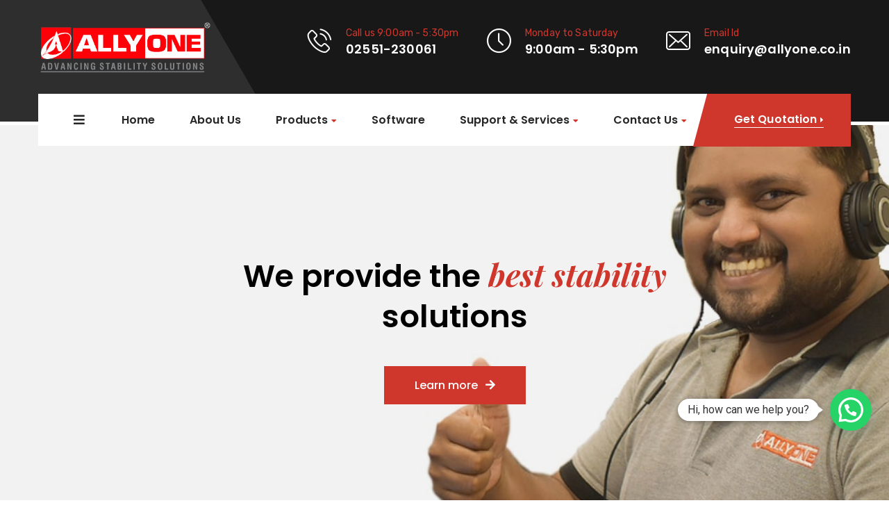

--- FILE ---
content_type: text/html; charset=UTF-8
request_url: https://allyone.co.in/
body_size: 27306
content:
<!doctype html>

<html class="no-js" lang="en-US">


    <head>

    <meta name="msapplication-TileColor" content="#ffffff">

    <meta name="msapplication-TileImage" content="/ms-icon-144x144.png">

    <meta name="theme-color" content="#ffffff">

    <meta charset="UTF-8">

    <meta http-equiv="X-UA-Compatible" content="IE=edge">

    <meta name="viewport" content="width=device-width, initial-scale=1">

    
    <link rel="shortcut icon" href="https://allyone.co.in/wp-content/uploads/2022/10/falconAllyone_Logo.png">

    

    
    <title>Allyone Environmental Technologies India Pvt. Ltd.</title>
<meta name='robots' content='max-image-preview:large' />
<link rel='dns-prefetch' href='//maps.googleapis.com' />
<link rel="alternate" type="application/rss+xml" title="Allyone Environmental Technologies India Pvt. Ltd. &raquo; Feed" href="https://allyone.co.in/feed/" />
<link rel="alternate" type="application/rss+xml" title="Allyone Environmental Technologies India Pvt. Ltd. &raquo; Comments Feed" href="https://allyone.co.in/comments/feed/" />
<link rel="alternate" title="oEmbed (JSON)" type="application/json+oembed" href="https://allyone.co.in/wp-json/oembed/1.0/embed?url=https%3A%2F%2Fallyone.co.in%2F" />
<link rel="alternate" title="oEmbed (XML)" type="text/xml+oembed" href="https://allyone.co.in/wp-json/oembed/1.0/embed?url=https%3A%2F%2Fallyone.co.in%2F&#038;format=xml" />
<style id='wp-img-auto-sizes-contain-inline-css' type='text/css'>
img:is([sizes=auto i],[sizes^="auto," i]){contain-intrinsic-size:3000px 1500px}
/*# sourceURL=wp-img-auto-sizes-contain-inline-css */
</style>
<style id='wp-emoji-styles-inline-css' type='text/css'>

	img.wp-smiley, img.emoji {
		display: inline !important;
		border: none !important;
		box-shadow: none !important;
		height: 1em !important;
		width: 1em !important;
		margin: 0 0.07em !important;
		vertical-align: -0.1em !important;
		background: none !important;
		padding: 0 !important;
	}
/*# sourceURL=wp-emoji-styles-inline-css */
</style>
<link rel='stylesheet' id='wp-block-library-css' href='https://allyone.co.in/wp-includes/css/dist/block-library/style.min.css?ver=6.9'  media='all' />
<style id='global-styles-inline-css' type='text/css'>
:root{--wp--preset--aspect-ratio--square: 1;--wp--preset--aspect-ratio--4-3: 4/3;--wp--preset--aspect-ratio--3-4: 3/4;--wp--preset--aspect-ratio--3-2: 3/2;--wp--preset--aspect-ratio--2-3: 2/3;--wp--preset--aspect-ratio--16-9: 16/9;--wp--preset--aspect-ratio--9-16: 9/16;--wp--preset--color--black: #000000;--wp--preset--color--cyan-bluish-gray: #abb8c3;--wp--preset--color--white: #ffffff;--wp--preset--color--pale-pink: #f78da7;--wp--preset--color--vivid-red: #cf2e2e;--wp--preset--color--luminous-vivid-orange: #ff6900;--wp--preset--color--luminous-vivid-amber: #fcb900;--wp--preset--color--light-green-cyan: #7bdcb5;--wp--preset--color--vivid-green-cyan: #00d084;--wp--preset--color--pale-cyan-blue: #8ed1fc;--wp--preset--color--vivid-cyan-blue: #0693e3;--wp--preset--color--vivid-purple: #9b51e0;--wp--preset--gradient--vivid-cyan-blue-to-vivid-purple: linear-gradient(135deg,rgb(6,147,227) 0%,rgb(155,81,224) 100%);--wp--preset--gradient--light-green-cyan-to-vivid-green-cyan: linear-gradient(135deg,rgb(122,220,180) 0%,rgb(0,208,130) 100%);--wp--preset--gradient--luminous-vivid-amber-to-luminous-vivid-orange: linear-gradient(135deg,rgb(252,185,0) 0%,rgb(255,105,0) 100%);--wp--preset--gradient--luminous-vivid-orange-to-vivid-red: linear-gradient(135deg,rgb(255,105,0) 0%,rgb(207,46,46) 100%);--wp--preset--gradient--very-light-gray-to-cyan-bluish-gray: linear-gradient(135deg,rgb(238,238,238) 0%,rgb(169,184,195) 100%);--wp--preset--gradient--cool-to-warm-spectrum: linear-gradient(135deg,rgb(74,234,220) 0%,rgb(151,120,209) 20%,rgb(207,42,186) 40%,rgb(238,44,130) 60%,rgb(251,105,98) 80%,rgb(254,248,76) 100%);--wp--preset--gradient--blush-light-purple: linear-gradient(135deg,rgb(255,206,236) 0%,rgb(152,150,240) 100%);--wp--preset--gradient--blush-bordeaux: linear-gradient(135deg,rgb(254,205,165) 0%,rgb(254,45,45) 50%,rgb(107,0,62) 100%);--wp--preset--gradient--luminous-dusk: linear-gradient(135deg,rgb(255,203,112) 0%,rgb(199,81,192) 50%,rgb(65,88,208) 100%);--wp--preset--gradient--pale-ocean: linear-gradient(135deg,rgb(255,245,203) 0%,rgb(182,227,212) 50%,rgb(51,167,181) 100%);--wp--preset--gradient--electric-grass: linear-gradient(135deg,rgb(202,248,128) 0%,rgb(113,206,126) 100%);--wp--preset--gradient--midnight: linear-gradient(135deg,rgb(2,3,129) 0%,rgb(40,116,252) 100%);--wp--preset--font-size--small: 13px;--wp--preset--font-size--medium: 20px;--wp--preset--font-size--large: 36px;--wp--preset--font-size--x-large: 42px;--wp--preset--spacing--20: 0.44rem;--wp--preset--spacing--30: 0.67rem;--wp--preset--spacing--40: 1rem;--wp--preset--spacing--50: 1.5rem;--wp--preset--spacing--60: 2.25rem;--wp--preset--spacing--70: 3.38rem;--wp--preset--spacing--80: 5.06rem;--wp--preset--shadow--natural: 6px 6px 9px rgba(0, 0, 0, 0.2);--wp--preset--shadow--deep: 12px 12px 50px rgba(0, 0, 0, 0.4);--wp--preset--shadow--sharp: 6px 6px 0px rgba(0, 0, 0, 0.2);--wp--preset--shadow--outlined: 6px 6px 0px -3px rgb(255, 255, 255), 6px 6px rgb(0, 0, 0);--wp--preset--shadow--crisp: 6px 6px 0px rgb(0, 0, 0);}:where(.is-layout-flex){gap: 0.5em;}:where(.is-layout-grid){gap: 0.5em;}body .is-layout-flex{display: flex;}.is-layout-flex{flex-wrap: wrap;align-items: center;}.is-layout-flex > :is(*, div){margin: 0;}body .is-layout-grid{display: grid;}.is-layout-grid > :is(*, div){margin: 0;}:where(.wp-block-columns.is-layout-flex){gap: 2em;}:where(.wp-block-columns.is-layout-grid){gap: 2em;}:where(.wp-block-post-template.is-layout-flex){gap: 1.25em;}:where(.wp-block-post-template.is-layout-grid){gap: 1.25em;}.has-black-color{color: var(--wp--preset--color--black) !important;}.has-cyan-bluish-gray-color{color: var(--wp--preset--color--cyan-bluish-gray) !important;}.has-white-color{color: var(--wp--preset--color--white) !important;}.has-pale-pink-color{color: var(--wp--preset--color--pale-pink) !important;}.has-vivid-red-color{color: var(--wp--preset--color--vivid-red) !important;}.has-luminous-vivid-orange-color{color: var(--wp--preset--color--luminous-vivid-orange) !important;}.has-luminous-vivid-amber-color{color: var(--wp--preset--color--luminous-vivid-amber) !important;}.has-light-green-cyan-color{color: var(--wp--preset--color--light-green-cyan) !important;}.has-vivid-green-cyan-color{color: var(--wp--preset--color--vivid-green-cyan) !important;}.has-pale-cyan-blue-color{color: var(--wp--preset--color--pale-cyan-blue) !important;}.has-vivid-cyan-blue-color{color: var(--wp--preset--color--vivid-cyan-blue) !important;}.has-vivid-purple-color{color: var(--wp--preset--color--vivid-purple) !important;}.has-black-background-color{background-color: var(--wp--preset--color--black) !important;}.has-cyan-bluish-gray-background-color{background-color: var(--wp--preset--color--cyan-bluish-gray) !important;}.has-white-background-color{background-color: var(--wp--preset--color--white) !important;}.has-pale-pink-background-color{background-color: var(--wp--preset--color--pale-pink) !important;}.has-vivid-red-background-color{background-color: var(--wp--preset--color--vivid-red) !important;}.has-luminous-vivid-orange-background-color{background-color: var(--wp--preset--color--luminous-vivid-orange) !important;}.has-luminous-vivid-amber-background-color{background-color: var(--wp--preset--color--luminous-vivid-amber) !important;}.has-light-green-cyan-background-color{background-color: var(--wp--preset--color--light-green-cyan) !important;}.has-vivid-green-cyan-background-color{background-color: var(--wp--preset--color--vivid-green-cyan) !important;}.has-pale-cyan-blue-background-color{background-color: var(--wp--preset--color--pale-cyan-blue) !important;}.has-vivid-cyan-blue-background-color{background-color: var(--wp--preset--color--vivid-cyan-blue) !important;}.has-vivid-purple-background-color{background-color: var(--wp--preset--color--vivid-purple) !important;}.has-black-border-color{border-color: var(--wp--preset--color--black) !important;}.has-cyan-bluish-gray-border-color{border-color: var(--wp--preset--color--cyan-bluish-gray) !important;}.has-white-border-color{border-color: var(--wp--preset--color--white) !important;}.has-pale-pink-border-color{border-color: var(--wp--preset--color--pale-pink) !important;}.has-vivid-red-border-color{border-color: var(--wp--preset--color--vivid-red) !important;}.has-luminous-vivid-orange-border-color{border-color: var(--wp--preset--color--luminous-vivid-orange) !important;}.has-luminous-vivid-amber-border-color{border-color: var(--wp--preset--color--luminous-vivid-amber) !important;}.has-light-green-cyan-border-color{border-color: var(--wp--preset--color--light-green-cyan) !important;}.has-vivid-green-cyan-border-color{border-color: var(--wp--preset--color--vivid-green-cyan) !important;}.has-pale-cyan-blue-border-color{border-color: var(--wp--preset--color--pale-cyan-blue) !important;}.has-vivid-cyan-blue-border-color{border-color: var(--wp--preset--color--vivid-cyan-blue) !important;}.has-vivid-purple-border-color{border-color: var(--wp--preset--color--vivid-purple) !important;}.has-vivid-cyan-blue-to-vivid-purple-gradient-background{background: var(--wp--preset--gradient--vivid-cyan-blue-to-vivid-purple) !important;}.has-light-green-cyan-to-vivid-green-cyan-gradient-background{background: var(--wp--preset--gradient--light-green-cyan-to-vivid-green-cyan) !important;}.has-luminous-vivid-amber-to-luminous-vivid-orange-gradient-background{background: var(--wp--preset--gradient--luminous-vivid-amber-to-luminous-vivid-orange) !important;}.has-luminous-vivid-orange-to-vivid-red-gradient-background{background: var(--wp--preset--gradient--luminous-vivid-orange-to-vivid-red) !important;}.has-very-light-gray-to-cyan-bluish-gray-gradient-background{background: var(--wp--preset--gradient--very-light-gray-to-cyan-bluish-gray) !important;}.has-cool-to-warm-spectrum-gradient-background{background: var(--wp--preset--gradient--cool-to-warm-spectrum) !important;}.has-blush-light-purple-gradient-background{background: var(--wp--preset--gradient--blush-light-purple) !important;}.has-blush-bordeaux-gradient-background{background: var(--wp--preset--gradient--blush-bordeaux) !important;}.has-luminous-dusk-gradient-background{background: var(--wp--preset--gradient--luminous-dusk) !important;}.has-pale-ocean-gradient-background{background: var(--wp--preset--gradient--pale-ocean) !important;}.has-electric-grass-gradient-background{background: var(--wp--preset--gradient--electric-grass) !important;}.has-midnight-gradient-background{background: var(--wp--preset--gradient--midnight) !important;}.has-small-font-size{font-size: var(--wp--preset--font-size--small) !important;}.has-medium-font-size{font-size: var(--wp--preset--font-size--medium) !important;}.has-large-font-size{font-size: var(--wp--preset--font-size--large) !important;}.has-x-large-font-size{font-size: var(--wp--preset--font-size--x-large) !important;}
/*# sourceURL=global-styles-inline-css */
</style>

<style id='classic-theme-styles-inline-css' type='text/css'>
/*! This file is auto-generated */
.wp-block-button__link{color:#fff;background-color:#32373c;border-radius:9999px;box-shadow:none;text-decoration:none;padding:calc(.667em + 2px) calc(1.333em + 2px);font-size:1.125em}.wp-block-file__button{background:#32373c;color:#fff;text-decoration:none}
/*# sourceURL=/wp-includes/css/classic-themes.min.css */
</style>
<link rel='stylesheet' id='contact-form-7-css' href='https://allyone.co.in/wp-content/plugins/contact-form-7/includes/css/styles.css?ver=5.0.2'  media='all' />
<link rel='stylesheet' id='woocommerce-layout-css' href='https://allyone.co.in/wp-content/plugins/woocommerce/assets/css/woocommerce-layout.css?ver=7.0.0'  media='all' />
<link rel='stylesheet' id='woocommerce-smallscreen-css' href='https://allyone.co.in/wp-content/plugins/woocommerce/assets/css/woocommerce-smallscreen.css?ver=7.0.0'  media='only screen and (max-width: 768px)' />
<link rel='stylesheet' id='woocommerce-general-css' href='https://allyone.co.in/wp-content/plugins/woocommerce/assets/css/woocommerce.css?ver=7.0.0'  media='all' />
<style id='woocommerce-inline-inline-css' type='text/css'>
.woocommerce form .form-row .required { visibility: visible; }
/*# sourceURL=woocommerce-inline-inline-css */
</style>
<link rel='stylesheet' id='wp-custom-register-login-css' href='https://allyone.co.in/wp-content/plugins/wp-custom-register-login/public/css/wp-custom-register-login-public.css?ver=2.0.0'  media='all' />
<link rel='stylesheet' id='wp-custom-register-login-formValidation-css' href='https://allyone.co.in/wp-content/plugins/wp-custom-register-login/public/css/formValidation.min.css?ver=2.0.0'  media='all' />
<link rel='stylesheet' id='settings-css' href='https://allyone.co.in/wp-content/themes/industrio/plugins/revolution/css/settings.css?ver=6.9'  media='all' />
<link rel='stylesheet' id='layers-css' href='https://allyone.co.in/wp-content/themes/industrio/plugins/revolution/css/layers.css?ver=6.9'  media='all' />
<link rel='stylesheet' id='navigation-css' href='https://allyone.co.in/wp-content/themes/industrio/plugins/revolution/css/navigation.css?ver=6.9'  media='all' />
<link rel='stylesheet' id='industrio-style-css' href='https://allyone.co.in/wp-content/themes/industrio/css/style.css?ver=6.9'  media='all' />
<link rel='stylesheet' id='responsive-css' href='https://allyone.co.in/wp-content/themes/industrio/css/responsive.css?ver=6.9'  media='all' />
<link rel='stylesheet' id='industrio-css-css' href='https://allyone.co.in/wp-content/themes/industrio/style.css?ver=2020-08-07'  media='all' />
<link rel='stylesheet' id='blue-css' href='https://allyone.co.in/wp-content/themes/industrio/css/color/blue.css?ver=6.9'  media='all' />
<link rel='stylesheet' id='color-css' href='https://allyone.co.in/wp-content/themes/industrio/framework/color.php?ver=6.9'  media='all' />
<link rel='stylesheet' id='elementor-icons-ekiticons-css' href='https://allyone.co.in/wp-content/plugins/elementskit-lite/modules/elementskit-icon-pack/assets/css/ekiticons.css?ver=2.7.3'  media='all' />
<link rel='stylesheet' id='joinchat-css' href='https://allyone.co.in/wp-content/plugins/creame-whatsapp-me/public/css/joinchat-btn.min.css?ver=4.5.11'  media='all' />
<link rel='stylesheet' id='elementor-icons-css' href='https://allyone.co.in/wp-content/plugins/elementor/assets/lib/eicons/css/elementor-icons.min.css?ver=5.16.0'  media='all' />
<link rel='stylesheet' id='elementor-frontend-legacy-css' href='https://allyone.co.in/wp-content/plugins/elementor/assets/css/frontend-legacy.min.css?ver=3.7.8'  media='all' />
<link rel='stylesheet' id='elementor-frontend-css' href='https://allyone.co.in/wp-content/plugins/elementor/assets/css/frontend.min.css?ver=3.7.8'  media='all' />
<link rel='stylesheet' id='elementor-post-971-css' href='https://allyone.co.in/wp-content/uploads/elementor/css/post-971.css?ver=1667067727'  media='all' />
<link rel='stylesheet' id='font-awesome-5-all-css' href='https://allyone.co.in/wp-content/plugins/elementor/assets/lib/font-awesome/css/all.min.css?ver=3.7.8'  media='all' />
<link rel='stylesheet' id='font-awesome-4-shim-css' href='https://allyone.co.in/wp-content/plugins/elementor/assets/lib/font-awesome/css/v4-shims.min.css?ver=3.7.8'  media='all' />
<link rel='stylesheet' id='elementor-global-css' href='https://allyone.co.in/wp-content/uploads/elementor/css/global.css?ver=1667095182'  media='all' />
<link rel='stylesheet' id='elementor-post-786-css' href='https://allyone.co.in/wp-content/uploads/elementor/css/post-786.css?ver=1751005375'  media='all' />
<link rel='stylesheet' id='popup-maker-site-css' href='//allyone.co.in/wp-content/uploads/pum/pum-site-styles.css?generated=1667155648&#038;ver=1.16.12'  media='all' />
<link rel='stylesheet' id='ekit-widget-styles-css' href='https://allyone.co.in/wp-content/plugins/elementskit-lite/widgets/init/assets/css/widget-styles.css?ver=2.7.3'  media='all' />
<link rel='stylesheet' id='ekit-responsive-css' href='https://allyone.co.in/wp-content/plugins/elementskit-lite/widgets/init/assets/css/responsive.css?ver=2.7.3'  media='all' />
<link rel='stylesheet' id='google-fonts-1-css' href='https://fonts.googleapis.com/css?family=Roboto%3A100%2C100italic%2C200%2C200italic%2C300%2C300italic%2C400%2C400italic%2C500%2C500italic%2C600%2C600italic%2C700%2C700italic%2C800%2C800italic%2C900%2C900italic%7CRoboto+Slab%3A100%2C100italic%2C200%2C200italic%2C300%2C300italic%2C400%2C400italic%2C500%2C500italic%2C600%2C600italic%2C700%2C700italic%2C800%2C800italic%2C900%2C900italic%7CPoppins%3A100%2C100italic%2C200%2C200italic%2C300%2C300italic%2C400%2C400italic%2C500%2C500italic%2C600%2C600italic%2C700%2C700italic%2C800%2C800italic%2C900%2C900italic&#038;display=auto&#038;ver=6.9'  media='all' />
<script  src="https://allyone.co.in/wp-includes/js/jquery/jquery.min.js?ver=3.7.1" id="jquery-core-js"></script>
<script  src="https://allyone.co.in/wp-includes/js/jquery/jquery-migrate.min.js?ver=3.4.1" id="jquery-migrate-js"></script>
<script type="text/javascript" id="wp-custom-register-login-js-extra">
/* <![CDATA[ */
var ajax_object = {"ajax_url":"https://allyone.co.in/wp-admin/admin-ajax.php"};
//# sourceURL=wp-custom-register-login-js-extra
/* ]]> */
</script>
<script  src="https://allyone.co.in/wp-content/plugins/wp-custom-register-login/public/js/wp-custom-register-login-public.js?ver=2.0.0" id="wp-custom-register-login-js"></script>
<script  src="https://allyone.co.in/wp-content/plugins/wp-custom-register-login/public/js/validator/formValidation.min.js?ver=2.0.0" id="wp-custom-register-login-formValidation.min-js"></script>
<script  src="https://allyone.co.in/wp-content/plugins/wp-custom-register-login/public/js/validator/bootstrap-validator.min.js?ver=2.0.0" id="wp-custom-register-login-bootstrap-validator-js"></script>
<script  src="https://maps.googleapis.com/maps/api/js?key=AIzaSyCIW0B_E3g-Yg533xy3yF0WHThi-mFvSNQ&amp;ver=6.9" id="industrio-map-js"></script>
<script  src="https://allyone.co.in/wp-content/plugins/elementor/assets/lib/font-awesome/js/v4-shims.min.js?ver=3.7.8" id="font-awesome-4-shim-js"></script>
<link rel="https://api.w.org/" href="https://allyone.co.in/wp-json/" /><link rel="alternate" title="JSON" type="application/json" href="https://allyone.co.in/wp-json/wp/v2/pages/786" /><link rel="EditURI" type="application/rsd+xml" title="RSD" href="https://allyone.co.in/xmlrpc.php?rsd" />
<meta name="generator" content="WordPress 6.9" />
<meta name="generator" content="WooCommerce 7.0.0" />
<link rel="canonical" href="https://allyone.co.in/" />
<link rel='shortlink' href='https://allyone.co.in/' />
		<script type="text/javascript">
			//<![CDATA[
			var show_msg = '0';
			if (show_msg !== '0') {
				var options = {view_src: "View Source is disabled!", inspect_elem: "Inspect Element is disabled!", right_click: "Right click is disabled!", copy_cut_paste_content: "Cut/Copy/Paste is disabled!", image_drop: "Image Drag-n-Drop is disabled!" }
			} else {
				var options = '';
			}

         	function nocontextmenu(e) { return false; }
         	document.oncontextmenu = nocontextmenu;
         	document.ondragstart = function() { return false;}

			document.onmousedown = function (event) {
				event = (event || window.event);
				if (event.keyCode === 123) {
					if (show_msg !== '0') {show_toast('inspect_elem');}
					return false;
				}
			}
			document.onkeydown = function (event) {
				event = (event || window.event);
				//alert(event.keyCode);   return false;
				if (event.keyCode === 123 ||
						event.ctrlKey && event.shiftKey && event.keyCode === 73 ||
						event.ctrlKey && event.shiftKey && event.keyCode === 75) {
					if (show_msg !== '0') {show_toast('inspect_elem');}
					return false;
				}
				if (event.ctrlKey && event.keyCode === 85) {
					if (show_msg !== '0') {show_toast('view_src');}
					return false;
				}
			}
			function addMultiEventListener(element, eventNames, listener) {
				var events = eventNames.split(' ');
				for (var i = 0, iLen = events.length; i < iLen; i++) {
					element.addEventListener(events[i], function (e) {
						e.preventDefault();
						if (show_msg !== '0') {
							show_toast(listener);
						}
					});
				}
			}
			addMultiEventListener(document, 'contextmenu', 'right_click');
			addMultiEventListener(document, 'cut copy paste print', 'copy_cut_paste_content');
			addMultiEventListener(document, 'drag drop', 'image_drop');
			function show_toast(text) {
				var x = document.getElementById("amm_drcfw_toast_msg");
				x.innerHTML = eval('options.' + text);
				x.className = "show";
				setTimeout(function () {
					x.className = x.className.replace("show", "")
				}, 3000);
			}
		//]]>
		</script>
		<style type="text/css">body * :not(input):not(textarea){user-select:none !important; -webkit-touch-callout: none !important;  -webkit-user-select: none !important; -moz-user-select:none !important; -khtml-user-select:none !important; -ms-user-select: none !important;}#amm_drcfw_toast_msg{visibility:hidden;min-width:250px;margin-left:-125px;background-color:#333;color:#fff;text-align:center;border-radius:2px;padding:16px;position:fixed;z-index:999;left:50%;bottom:30px;font-size:17px}#amm_drcfw_toast_msg.show{visibility:visible;-webkit-animation:fadein .5s,fadeout .5s 2.5s;animation:fadein .5s,fadeout .5s 2.5s}@-webkit-keyframes fadein{from{bottom:0;opacity:0}to{bottom:30px;opacity:1}}@keyframes fadein{from{bottom:0;opacity:0}to{bottom:30px;opacity:1}}@-webkit-keyframes fadeout{from{bottom:30px;opacity:1}to{bottom:0;opacity:0}}@keyframes fadeout{from{bottom:30px;opacity:1}to{bottom:0;opacity:0}}</style>
			<noscript><style>.woocommerce-product-gallery{ opacity: 1 !important; }</style></noscript>
	<style type="text/css" title="dynamic-css" class="options-output">body{color:#333;}</style>
    <link rel='stylesheet' id='so-css-industrio-css' href='https://allyone.co.in/wp-content/uploads/so-css/so-css-industrio.css?ver=1669120050'  media='all' />
<link rel='stylesheet' id='e-animations-css' href='https://allyone.co.in/wp-content/plugins/elementor/assets/lib/animations/animations.min.css?ver=3.7.8'  media='all' />
</head>

    <body class="home wp-singular page-template page-template-page-templates page-template-home-blue page-template-page-templateshome-blue-php page page-id-786 wp-theme-industrio theme-industrio woocommerce-no-js elementor-default elementor-kit-971 elementor-page elementor-page-786">

      

        <div class="preloader"><div class="spinner"></div></div> <!-- /.preloader -->



        <!-- header start -->

        <div class="page-wrapper">

            <div class="header-top home-one clearfix">

                <div class="container">

                    <div class="logo pull-left">

                        <a href="https://allyone.co.in/">

                        
                            <img src="https://allyone.co.in/wp-content/uploads/2022/10/alloy-logo-1-e1660793039824.png" alt="Awesome Image">

                        
                      </a>

                    </div><!-- /.logo -->

                    <div class="header-right-info pull-right">

                        <div class="single-header-right-info">

                            <div class="icon-box">

                                <i class="industrio-icon-phone-call"></i>

                            </div><!-- /.icon-box -->

                            <div class="text-box">

                              <p>Call us 9:00am - 5:30pm</p>

                              <h3>02551-230061</h3>

                            </div><!-- /.text-box -->

                        </div><!-- /.single-header-right-info -->

                        <div class="single-header-right-info">

                            <div class="icon-box">

                                <i class="industrio-icon-clock"></i>

                            </div><!-- /.icon-box -->

                            <div class="text-box">

                              <p>Monday to Saturday</p>

                              <h3>9:00am - 5:30pm </h3>

                            </div><!-- /.text-box -->

                        </div><!-- /.single-header-right-info -->

                        <div class="single-header-right-info">

                            <div class="icon-box">

                                <i class="industrio-icon-envelope"></i>

                            </div><!-- /.icon-box -->

                            <div class="text-box">

                              <p>Email Id</p>

                              <h3>enquiry@allyone.co.in</h3>

                            </div><!-- /.text-box -->

                        </div><!-- /.single-header-right-info -->

                    </div><!-- /.header-right-info -->

                </div><!-- /.container -->

            </div><!-- /.header-top home-one -->



            <header class="header header-home-one clearfix">

                <nav class="navbar navbar-default header-navigation stricky clearfix">

                    <div class="container clearfix">

                        <!-- Brand and toggle get grouped for better mobile display -->

                        <div class="navbar-header">

                            <button class="side-nav-toggler side-nav-opener"><i class="fa fa-bars"></i></button>

                        </div>



                        <!-- Collect the nav links, forms, and other content for toggling -->

                        <div class="collapse navbar-collapse main-navigation mainmenu " id="main-nav-bar">

                            

                            <ul  class="nav navbar-nav navigation-box  "><li id="menu-item-1374" class="menu-item menu-item-type-post_type menu-item-object-page menu-item-home current-menu-item page_item page-item-786 current_page_item nav-item menu-item-1374 active"><a   title="Home" href="https://allyone.co.in/">Home</a></li>
<li id="menu-item-1365" class="menu-item menu-item-type-post_type menu-item-object-page nav-item menu-item-1365"><a   title="About Us" href="https://allyone.co.in/about-us/">About Us</a></li>
<li id="menu-item-1379" class="menu-item menu-item-type-custom menu-item-object-custom menu-item-has-children nav-item menu-item-1379 dropdown submenu"><a   title="Products" href="https://allyone.co.in/product/">Products</a>
<ul role="menu" class="dropdown-menu clearfix sub-menu">
	<li id="menu-item-1380" class="menu-item menu-item-type-custom menu-item-object-custom menu-item-has-children nav-item menu-item-1380 dropdown submenu"><a   title="Walk-In" href="#" data-toggle="dropdown" role="button" aria-haspopup="true" aria-expanded="false">Walk-In</a>
	<ul role="menu" class="dropdown-menu clearfix sub-menu">
		<li id="menu-item-1385" class="menu-item menu-item-type-post_type menu-item-object-page nav-item menu-item-1385"><a   title="Humidity Chamber" href="https://allyone.co.in/products/walk-in-humidity-chamber">Humidity Chamber</a></li>
		<li id="menu-item-1386" class="menu-item menu-item-type-post_type menu-item-object-page nav-item menu-item-1386"><a   title="Incubator Cooling and Heating" href="https://allyone.co.in/products/walk-in-incubator-cooling-and-heating">Incubator Cooling and Heating</a></li>
		<li id="menu-item-1387" class="menu-item menu-item-type-post_type menu-item-object-page nav-item menu-item-1387"><a   title="Incubator Heating" href="https://allyone.co.in/products/walk-in-incubator-heating">Incubator Heating</a></li>
		<li id="menu-item-1383" class="menu-item menu-item-type-post_type menu-item-object-page nav-item menu-item-1383"><a   title="Cold Chamber" href="https://allyone.co.in/products/walk-in-cold-chamber">Cold Chamber</a></li>
		<li id="menu-item-1384" class="menu-item menu-item-type-post_type menu-item-object-page nav-item menu-item-1384"><a   title="Deep Freezer" href="https://allyone.co.in/products/deep-freezer-walk-in">Deep Freezer</a></li>
	</ul>
</li>
	<li id="menu-item-1382" class="menu-item menu-item-type-custom menu-item-object-custom menu-item-has-children nav-item menu-item-1382 dropdown submenu"><a   title="High Capacity" href="#" data-toggle="dropdown" role="button" aria-haspopup="true" aria-expanded="false">High Capacity</a>
	<ul role="menu" class="dropdown-menu clearfix sub-menu">
		<li id="menu-item-1371" class="menu-item menu-item-type-post_type menu-item-object-page nav-item menu-item-1371"><a   title="Humidity Chamber" href="https://allyone.co.in/products/high-capacity-humidity-chamber">Humidity Chamber</a></li>
		<li id="menu-item-1372" class="menu-item menu-item-type-post_type menu-item-object-page nav-item menu-item-1372"><a   title="Incubator Cooling and Heating" href="https://allyone.co.in/products/high-capacity-incubator-cooling-and-heating">Incubator Cooling and Heating</a></li>
		<li id="menu-item-1373" class="menu-item menu-item-type-post_type menu-item-object-page nav-item menu-item-1373"><a   title="Incubator Heating" href="https://allyone.co.in/products/high-capacity-incubator-heating">Incubator Heating</a></li>
		<li id="menu-item-1370" class="menu-item menu-item-type-post_type menu-item-object-page nav-item menu-item-1370"><a   title="Cold Chamber" href="https://allyone.co.in/products/high-capacity-cold-chamber/">Cold Chamber</a></li>
	</ul>
</li>
	<li id="menu-item-1381" class="menu-item menu-item-type-custom menu-item-object-custom menu-item-has-children nav-item menu-item-1381 dropdown submenu"><a   title="Stand Alone" href="#" data-toggle="dropdown" role="button" aria-haspopup="true" aria-expanded="false">Stand Alone</a>
	<ul role="menu" class="dropdown-menu clearfix sub-menu">
		<li id="menu-item-1393" class="menu-item menu-item-type-post_type menu-item-object-service nav-item menu-item-1393"><a   title="Humidity Chamber" href="https://allyone.co.in/products/stand-alone-humidity-chamber">Humidity Chamber</a></li>
		<li id="menu-item-1392" class="menu-item menu-item-type-post_type menu-item-object-service nav-item menu-item-1392"><a   title="Incubator (BOD)" href="https://allyone.co.in/products/stand-alone-incubator-cooling-and-heating">Incubator (BOD)</a></li>
		<li id="menu-item-1391" class="menu-item menu-item-type-post_type menu-item-object-service nav-item menu-item-1391"><a   title="Incubator Heating" href="https://allyone.co.in/products/stand-alone-incubator-heating">Incubator Heating</a></li>
		<li id="menu-item-1396" class="menu-item menu-item-type-post_type menu-item-object-service nav-item menu-item-1396"><a   title="Cold Chamber" href="https://allyone.co.in/products/stand-alone-cold-chamber">Cold Chamber</a></li>
		<li id="menu-item-1395" class="menu-item menu-item-type-post_type menu-item-object-service nav-item menu-item-1395"><a   title="Deep Freezer" href="https://allyone.co.in/products/stand-alone-deep-freezer">Deep Freezer</a></li>
		<li id="menu-item-1389" class="menu-item menu-item-type-post_type menu-item-object-service nav-item menu-item-1389"><a   title="Photo Stability Chamber" href="https://allyone.co.in/products/photo-stability-chamber">Photo Stability Chamber</a></li>
		<li id="menu-item-1394" class="menu-item menu-item-type-post_type menu-item-object-service nav-item menu-item-1394"><a   title="Dual Chamber" href="https://allyone.co.in/products/dual-chamber">Dual Chamber</a></li>
		<li id="menu-item-1390" class="menu-item menu-item-type-post_type menu-item-object-service nav-item menu-item-1390"><a   title="Oven (Lab/LOD/HA/GD)" href="https://allyone.co.in/products/oven-lab/lod/ha/gd">Oven (Lab/LOD/HA/GD)</a></li>
		<li id="menu-item-1375" class="menu-item menu-item-type-post_type menu-item-object-page nav-item menu-item-1375"><a   title="Muffle Furnace" href="https://allyone.co.in/products/muffle-furnace">Muffle Furnace</a></li>
		<li id="menu-item-1388" class="menu-item menu-item-type-post_type menu-item-object-service nav-item menu-item-1388"><a   title="Vacuum Oven" href="https://allyone.co.in/products/vaccum-over">Vacuum Oven</a></li>
	</ul>
</li>
</ul>
</li>
<li id="menu-item-1377" class="menu-item menu-item-type-post_type menu-item-object-page nav-item menu-item-1377"><a   title="Software" href="https://allyone.co.in/software/">Software</a></li>
<li id="menu-item-1397" class="menu-item menu-item-type-custom menu-item-object-custom menu-item-has-children nav-item menu-item-1397 dropdown submenu"><a   title="Support &amp; Services" href="https://allyone.co.in/support-services">Support &#038; Services</a>
<ul role="menu" class="dropdown-menu clearfix sub-menu">
	<li id="menu-item-1366" class="menu-item menu-item-type-post_type menu-item-object-page nav-item menu-item-1366"><a   title="AMC" href="https://allyone.co.in/amc/">AMC</a></li>
	<li id="menu-item-1369" class="menu-item menu-item-type-post_type menu-item-object-page nav-item menu-item-1369"><a   title="Documentation" href="https://allyone.co.in/documentation/">Documentation</a></li>
	<li id="menu-item-1378" class="menu-item menu-item-type-post_type menu-item-object-page nav-item menu-item-1378"><a   title="Technology Upgradation" href="https://allyone.co.in/service/technology-upgradation/">Technology Upgradation</a></li>
</ul>
</li>
<li id="menu-item-1368" class="menu-item menu-item-type-post_type menu-item-object-page menu-item-has-children nav-item menu-item-1368 dropdown submenu"><a   title="Contact Us" href="https://allyone.co.in/contact-us/">Contact Us</a>
<ul role="menu" class="dropdown-menu clearfix sub-menu">
	<li id="menu-item-1367" class="menu-item menu-item-type-post_type menu-item-object-page nav-item menu-item-1367"><a   title="Career" href="https://allyone.co.in/career/">Career</a></li>
</ul>
</li>
</ul>                

                        </div><!-- /.navbar-collapse -->

                        <div class="right-side-box">

                            <a href="#popmake-1603" class="rqa-btn"><span class="inner">Get Quotation <i class="fa fa-caret-right"></i></span></a>

                        </div><!-- /.right-side-box -->

                    </div><!-- /.container -->

                </nav>   

            </header>
<main>

  
      		<div data-elementor-type="wp-post" data-elementor-id="786" class="elementor elementor-786">
						<div class="elementor-inner">
				<div class="elementor-section-wrap">
									<section class="elementor-section elementor-top-section elementor-element elementor-element-28783d87 elementor-section-stretched elementor-section-full_width elementor-section-height-default elementor-section-height-default" data-id="28783d87" data-element_type="section" data-settings="{&quot;stretch_section&quot;:&quot;section-stretched&quot;}">
						<div class="elementor-container elementor-column-gap-default">
							<div class="elementor-row">
					<div class="elementor-column elementor-col-100 elementor-top-column elementor-element elementor-element-5463e2f5" data-id="5463e2f5" data-element_type="column">
			<div class="elementor-column-wrap elementor-element-populated">
							<div class="elementor-widget-wrap">
						<div class="elementor-element elementor-element-11b8a8a2 elementor-align-left elementor-widget elementor-widget-bdevs-slider" data-id="11b8a8a2" data-element_type="widget" data-widget_type="bdevs-slider.default">
				<div class="elementor-widget-container">
							<!-- start of hero --> 
		<section class="main-slider">
        <div class="rev_slider_wrapper fullwidthbanner-container"  id="rev_slider_one_wrapper" data-source="gallery">
            <div class="rev_slider fullwidthabanner" id="rev_slider_one" data-version="5.4.1">
                <ul>
                												                                        <li class="slide-1" data-description="Slide Description" data-easein="default" data-easeout="default" data-fsmasterspeed="1500" data-fsslotamount="7" data-fstransition="slotzoom-horizontal" data-hideafterloop="0" data-hideslideonmobile="off" data-index="rs-1687" data-masterspeed="default" data-param1="" data-param10="" data-param2="" data-param3="" data-param4="" data-param5="" data-param6="" data-param7="" data-param8="" data-param9="" data-rotate="0" data-saveperformance="off" data-slotamount="default" data-thumb="" data-title="Slide Title" data-transition="parallaxvertical">
                    <img decoding="async" alt="" class="rev-slidebg" data-bgfit="cover" data-bgparallax="10" data-bgposition="center center" data-bgrepeat="no-repeat" data-no-retina="" src="https://allyone.co.in/wp-content/uploads/2022/10/banner-min.jpg"> 
                    
                    <div class="tp-caption"
                    data-paddingbottom="[0,0,0,0]"
                    data-paddingleft="[0,0,0,0]"
                    data-paddingright="[0,0,0,0]"
                    data-paddingtop="[0,0,0,0]"
                    data-responsive_offset="on"
                    data-type="text"
                    data-height="none"
                    data-width="['650','750','700','420']"
                    data-whitespace="normal"
                    data-hoffset="['15','15','15','15']"
                    data-voffset="['-90','-80','-100','-80']"
                    data-x="['center','center','center','center']"
                    data-y="['middle','middle','middle','middle']"
                    data-textalign="['top','top','top','top']"
                    data-frames='[{"from":"y:[100%];z:0;rX:0deg;rY:0;rZ:0;sX:1;sY:1;skX:0;skY:0;","mask":"x:0px;y:0px;s:inherit;e:inherit;","speed":1500,"to":"o:1;","delay":1000,"ease":"Power3.easeInOut"},{"delay":"wait","speed":1000,"to":"auto:auto;","mask":"x:0;y:0;s:inherit;e:inherit;","ease":"Power3.easeInOut"}]'
                    style="z-index: 7; white-space: nowrap;text-align: center;">
                        <h2>We provide the <span>best stability</span> solutions</h2>
                    </div>
                    
                    <div class="tp-caption tp-resizeme" 
                    data-paddingbottom="[0,0,0,0]"
                    data-paddingleft="[0,0,0,0]"
                    data-paddingright="[0,0,0,0]"
                    data-paddingtop="[0,0,0,0]"
                    data-responsive_offset="on"
                    data-type="text"
                    data-height="none"
                    data-width="['550','600','650','420']"
                    data-whitespace="normal"
                    data-hoffset="['15','15','15','15']"
                    data-voffset="['50','40','25','15']"
                    data-x="['center','center','center','center']"
                    data-y="['middle','middle','middle','middle']"
                    data-textalign="['top','top','top','top']"
                    data-frames='[{"from":"y:[100%];z:0;rX:0deg;rY:0;rZ:0;sX:1;sY:1;skX:0;skY:0;","mask":"x:0px;y:0px;s:inherit;e:inherit;","speed":1500,"to":"o:1;","delay":1000,"ease":"Power3.easeInOut"},{"delay":"wait","speed":1000,"to":"auto:auto;","mask":"x:0;y:0;s:inherit;e:inherit;","ease":"Power3.easeInOut"}]'
                    style="z-index: 7; white-space: nowrap; text-align: center;">
                                            <a href="#" class="theme-btn btn-style-one hvr-sweep-to-right">Learn more <i class="fa fa-arrow-right"></i></a>
                                        </div>
                    
                    </li>
                                        											                                        
                    <li class="slide-2" data-description="Slide Description" data-easein="default" data-easeout="default" data-fsmasterspeed="1500" data-fsslotamount="7" data-fstransition="slotzoom-horizontal" data-hideafterloop="0" data-hideslideonmobile="off" data-index="rs-1688" data-masterspeed="default" data-param1="" data-param10="" data-param2="" data-param3="" data-param4="" data-param5="" data-param6="" data-param7="" data-param8="" data-param9="" data-rotate="0" data-saveperformance="off" data-slotamount="default" data-thumb="" data-title="Slide Title" data-transition="parallaxvertical">
                    <img decoding="async" alt="" class="rev-slidebg" data-bgfit="cover" data-bgparallax="10" data-bgposition="center center" data-bgrepeat="no-repeat" data-no-retina="" src="https://allyone.co.in/wp-content/uploads/2022/10/banner3.jpg">
                    
                    <div class="tp-caption" 
                    data-paddingbottom="[0,0,0,0]"
                    data-paddingleft="[0,0,0,0]"
                    data-paddingright="[0,0,0,0]"
                    data-paddingtop="[0,0,0,0]"
                    data-responsive_offset="on"
                    data-type="text"
                    data-height="none"
                    data-width="['650','750','700','420']"
                    data-whitespace="normal"
                    data-hoffset="['15','15','15','15']"
                    data-voffset="['-100','-80','-100','-80']"
                    data-x="['left','left','left','left']"
                    data-y="['middle','middle','middle','middle']"
                    data-textalign="['top','top','top','top']"
                    data-frames='[{"from":"y:[100%];z:0;rX:0deg;rY:0;rZ:0;sX:1;sY:1;skX:0;skY:0;","mask":"x:0px;y:0px;s:inherit;e:inherit;","speed":1500,"to":"o:1;","delay":1000,"ease":"Power3.easeInOut"},{"delay":"wait","speed":1000,"to":"auto:auto;","mask":"x:0;y:0;s:inherit;e:inherit;","ease":"Power3.easeInOut"}]'
                    style="z-index: 7; white-space: nowrap;">
                        <h2>We are the best <br>to <span>serve</span> you .</h2>
                    </div>
                    
                    <div class="tp-caption" 
                    data-paddingbottom="[0,0,0,0]"
                    data-paddingleft="[0,0,0,0]"
                    data-paddingright="[0,0,0,0]"
                    data-paddingtop="[0,0,0,0]"
                    data-responsive_offset="on"
                    data-type="text"
                    data-height="none"
                    data-width="['550','500','500','400']"
                    data-whitespace="normal"
                    data-hoffset="['15','15','15','15']"
                    data-voffset="['20','40','15','15']"
                    data-x="['left','left','left','left']"
                    data-y="['middle','middle','middle','middle']"
                    data-textalign="['top','top','top','top']"
                    data-frames='[{"from":"y:[100%];z:0;rX:0deg;rY:0;rZ:0;sX:1;sY:1;skX:0;skY:0;","mask":"x:0px;y:0px;s:inherit;e:inherit;","speed":1500,"to":"o:1;","delay":1000,"ease":"Power3.easeInOut"},{"delay":"wait","speed":1000,"to":"auto:auto;","mask":"x:0;y:0;s:inherit;e:inherit;","ease":"Power3.easeInOut"}]'
                    style="z-index: 7; white-space: nowrap;">
                                            <div class="text white-text">we are dedicated to assist you any time.</div>
                                        </div>
                    
                    <div class="tp-caption tp-resizeme" 
                    data-paddingbottom="[0,0,0,0]"
                    data-paddingleft="[0,0,0,0]"
                    data-paddingright="[0,0,0,0]"
                    data-paddingtop="[0,0,0,0]"
                    data-responsive_offset="on"
                    data-type="text"
                    data-height="none"
                    data-width="['550','600','650','480']"
                    data-whitespace="normal"
                    data-hoffset="['15','15','15','15']"
                    data-voffset="['115','130','100','85']"
                    data-x="['left','left','left','left']"
                    data-y="['middle','middle','middle','middle']"
                    data-textalign="['top','top','top','top']"
                    data-frames='[{"from":"y:[100%];z:0;rX:0deg;rY:0;rZ:0;sX:1;sY:1;skX:0;skY:0;","mask":"x:0px;y:0px;s:inherit;e:inherit;","speed":1500,"to":"o:1;","delay":1000,"ease":"Power3.easeInOut"},{"delay":"wait","speed":1000,"to":"auto:auto;","mask":"x:0;y:0;s:inherit;e:inherit;","ease":"Power3.easeInOut"}]'
                    style="z-index: 7; white-space: nowrap;">
                                        <a href="#" class="theme-btn btn-style-one hvr-sweep-to-right">Learn more <i class="fa fa-arrow-right"></i></a>
                	                    </div>
                    
                    </li>
                                        											                                        <li class="slide-3" data-description="Slide Description" data-easein="default" data-easeout="default" data-fsmasterspeed="1500" data-fsslotamount="7" data-fstransition="slotzoom-horizontal" data-hideafterloop="0" data-hideslideonmobile="off" data-index="rs-1689" data-masterspeed="default" data-param1="" data-param10="" data-param2="" data-param3="" data-param4="" data-param5="" data-param6="" data-param7="" data-param8="" data-param9="" data-rotate="0" data-saveperformance="off" data-slotamount="default" data-thumb="" data-title="Slide Title" data-transition="parallaxvertical">
                    <img decoding="async" alt="" class="rev-slidebg" data-bgfit="cover" data-bgparallax="10" data-bgposition="center center" data-bgrepeat="no-repeat" data-no-retina="" src="https://allyone.co.in/wp-content/uploads/2022/11/1DSC_0004copy-min-scaled.jpg"> 
                    
                    <div class="tp-caption" 
                    data-paddingbottom="[0,0,0,0]"
                    data-paddingleft="[0,0,0,0]"
                    data-paddingright="[0,0,0,0]"
                    data-paddingtop="[0,0,0,0]"
                    data-responsive_offset="on"
                    data-type="text"
                    data-height="none"
                    data-width="['650','750','700','420']"
                    data-whitespace="normal"
                    data-hoffset="['15','15','15','15']"
                    data-voffset="['-100','-80','-100','-80']"
                    data-x="['right','right','right','right']"
                    data-y="['middle','middle','middle','middle']"
                    data-textalign="['top','top','top','top']"
                    data-frames='[{"from":"y:[100%];z:0;rX:0deg;rY:0;rZ:0;sX:1;sY:1;skX:0;skY:0;","mask":"x:0px;y:0px;s:inherit;e:inherit;","speed":1500,"to":"o:1;","delay":1000,"ease":"Power3.easeInOut"},{"delay":"wait","speed":1000,"to":"auto:auto;","mask":"x:0;y:0;s:inherit;e:inherit;","ease":"Power3.easeInOut"}]'
                    style="z-index: 7; white-space: nowrap; text-align: right;">
                        <h2>We provide the <span>Advancing</span><br> Stability Solutions.</h2>
                    </div>
                    
                    <div class="tp-caption" 
                    data-paddingbottom="[0,0,0,0]"
                    data-paddingleft="[0,0,0,0]"
                    data-paddingright="[0,0,0,0]"
                    data-paddingtop="[0,0,0,0]"
                    data-responsive_offset="on"
                    data-type="text"
                    data-height="none"
                    data-width="['550','500','500','400']"
                    data-whitespace="normal"
                    data-hoffset="['15','15','15','15']"
                    data-voffset="['20','40','15','15']"
                    data-x="['right','right','right','right']"
                    data-y="['middle','middle','middle','middle']"
                    data-textalign="['top','top','top','top']"
                    data-frames='[{"from":"y:[100%];z:0;rX:0deg;rY:0;rZ:0;sX:1;sY:1;skX:0;skY:0;","mask":"x:0px;y:0px;s:inherit;e:inherit;","speed":1500,"to":"o:1;","delay":1000,"ease":"Power3.easeInOut"},{"delay":"wait","speed":1000,"to":"auto:auto;","mask":"x:0;y:0;s:inherit;e:inherit;","ease":"Power3.easeInOut"}]'
                    style="z-index: 7; white-space: nowrap; text-align: right;">
                                        </div>
                    
                    <div class="tp-caption tp-resizeme" 
                    data-paddingbottom="[0,0,0,0]"
                    data-paddingleft="[0,0,0,0]"
                    data-paddingright="[0,0,0,0]"
                    data-paddingtop="[0,0,0,0]"
                    data-responsive_offset="on"
                    data-type="text"
                    data-height="none"
                    data-width="['550','600','650','420']"
                    data-whitespace="normal"
                    data-hoffset="['15','15','15','15']"
                    data-voffset="['115','130','100','85']"
                    data-x="['right','right','right','right']"
                    data-y="['middle','middle','middle','middle']"
                    data-textalign="['top','top','top','top']"
                    data-frames='[{"from":"y:[100%];z:0;rX:0deg;rY:0;rZ:0;sX:1;sY:1;skX:0;skY:0;","mask":"x:0px;y:0px;s:inherit;e:inherit;","speed":1500,"to":"o:1;","delay":1000,"ease":"Power3.easeInOut"},{"delay":"wait","speed":1000,"to":"auto:auto;","mask":"x:0;y:0;s:inherit;e:inherit;","ease":"Power3.easeInOut"}]'
                    style="z-index: 7; white-space: nowrap; text-align: right;">
                                            <a href="#" class="theme-btn btn-style-one hvr-sweep-to-right">Learn more <i class="fa fa-arrow-right"></i></a>
                                        </div>
                    
                    </li>
                                                            
                </ul>
            </div>
        </div>
    </section>
    	
			</div>
				</div>
						</div>
					</div>
		</div>
								</div>
					</div>
		</section>
				<section class="elementor-section elementor-top-section elementor-element elementor-element-bda2557 elementor-section-full_width elementor-section-height-default elementor-section-height-default" data-id="bda2557" data-element_type="section">
						<div class="elementor-container elementor-column-gap-default">
							<div class="elementor-row">
					<div class="elementor-column elementor-col-100 elementor-top-column elementor-element elementor-element-77b53f57" data-id="77b53f57" data-element_type="column">
			<div class="elementor-column-wrap elementor-element-populated">
							<div class="elementor-widget-wrap">
						<div class="elementor-element elementor-element-5f7ecb3e elementor-align-left elementor-widget elementor-widget-bdevs-service" data-id="5f7ecb3e" data-element_type="widget" data-widget_type="bdevs-service.default">
				<div class="elementor-widget-container">
					<!-- start services-section -->
        <section class="service-style-two">
	        <div class="container">
	            <div class="service-carousel-style-two owl-carousel owl-theme">
	            		                	            		                <div class="item">
	                    <div class="single-service-style-two">
	                        <div class="img-box">
	                            <img decoding="async" src="https://allyone.co.in/wp-content/uploads/2022/10/Stand-Alone-Incuber-and-Cold-Chamber-1536x1230-2.jpg" alt="Awesome Image"/>
	                        </div><!-- /.img-box -->
	                        <div class="overlay">
	                            <div class="box">
	                                <div class="content">
	                                    <div class="icon-box">
	                                        <i class=""></i>
	                                    </div><!-- /.icon-box -->
	                                    <div class="text-box">
	                                        <h3>Cold Chamber</h3>
	                                    </div><!-- /.text-box -->
	                                </div><!-- /.content -->
	                            </div><!-- /.box -->
	                        </div><!-- /.overlay -->
	                        <div class="hover">
	                            <div class="box">
	                                <div class="content">
	                                    <div class="icon-box">
	                                        <i class=""></i>
	                                    </div><!-- /.icon-box -->
	                                    <div class="text-box">
	                                        <h3>Cold Chamber</h3>
	                                        <p>		                                Product &gt; Stand Alone Cold Chamber HomeProduct &gt; Stand Alone Cold Chamber  *Measured with...	                                	</p>
	                                        <a href="https://allyone.co.in/products/stand-alone-cold-chamber" class="more">	                                    Learn More	                                     <i class="fa fa-angle-right"></i></a>
	                                    </div><!-- /.text-box -->
	                                </div><!-- /.content -->
	                            </div><!-- /.box -->
	                        </div><!-- /.hover -->
	                    </div><!-- /.single-service-style-two -->
	                </div><!-- /.item -->
	                	                	            		                <div class="item">
	                    <div class="single-service-style-two">
	                        <div class="img-box">
	                            <img decoding="async" src="https://allyone.co.in/wp-content/uploads/2022/10/Stand-Alone-Deep-frezer-min-1536x1230-1.jpg" alt="Awesome Image"/>
	                        </div><!-- /.img-box -->
	                        <div class="overlay">
	                            <div class="box">
	                                <div class="content">
	                                    <div class="icon-box">
	                                        <i class=""></i>
	                                    </div><!-- /.icon-box -->
	                                    <div class="text-box">
	                                        <h3>Deep Freezer</h3>
	                                    </div><!-- /.text-box -->
	                                </div><!-- /.content -->
	                            </div><!-- /.box -->
	                        </div><!-- /.overlay -->
	                        <div class="hover">
	                            <div class="box">
	                                <div class="content">
	                                    <div class="icon-box">
	                                        <i class=""></i>
	                                    </div><!-- /.icon-box -->
	                                    <div class="text-box">
	                                        <h3>Deep Freezer</h3>
	                                        <p>		                                Products &gt; Stand Alone Deep Freezer HomeProducts &gt; Stand Alone Deep Freezer * Measured...	                                	</p>
	                                        <a href="https://allyone.co.in/products/stand-alone-deep-freezer" class="more">	                                    Learn More	                                     <i class="fa fa-angle-right"></i></a>
	                                    </div><!-- /.text-box -->
	                                </div><!-- /.content -->
	                            </div><!-- /.box -->
	                        </div><!-- /.hover -->
	                    </div><!-- /.single-service-style-two -->
	                </div><!-- /.item -->
	                	                	            		                <div class="item">
	                    <div class="single-service-style-two">
	                        <div class="img-box">
	                            <img decoding="async" src="https://allyone.co.in/wp-content/uploads/2022/10/Stand-Alone-Dule-Chamber-1536x1230-1.jpg" alt="Awesome Image"/>
	                        </div><!-- /.img-box -->
	                        <div class="overlay">
	                            <div class="box">
	                                <div class="content">
	                                    <div class="icon-box">
	                                        <i class=""></i>
	                                    </div><!-- /.icon-box -->
	                                    <div class="text-box">
	                                        <h3>Dual Chamber</h3>
	                                    </div><!-- /.text-box -->
	                                </div><!-- /.content -->
	                            </div><!-- /.box -->
	                        </div><!-- /.overlay -->
	                        <div class="hover">
	                            <div class="box">
	                                <div class="content">
	                                    <div class="icon-box">
	                                        <i class=""></i>
	                                    </div><!-- /.icon-box -->
	                                    <div class="text-box">
	                                        <h3>Dual Chamber</h3>
	                                        <p>		                                Products &gt; Stand Alone Dual Chamber HomeProducts &gt; Stand Alone Dual Chamber * Measured with...	                                	</p>
	                                        <a href="https://allyone.co.in/products/dual-chamber" class="more">	                                    Learn More	                                     <i class="fa fa-angle-right"></i></a>
	                                    </div><!-- /.text-box -->
	                                </div><!-- /.content -->
	                            </div><!-- /.box -->
	                        </div><!-- /.hover -->
	                    </div><!-- /.single-service-style-two -->
	                </div><!-- /.item -->
	                	                	            		                <div class="item">
	                    <div class="single-service-style-two">
	                        <div class="img-box">
	                            <img decoding="async" src="https://allyone.co.in/wp-content/uploads/2022/10/Stand-Alone-Humidity-Chember-1-scaled-2.jpg" alt="Awesome Image"/>
	                        </div><!-- /.img-box -->
	                        <div class="overlay">
	                            <div class="box">
	                                <div class="content">
	                                    <div class="icon-box">
	                                        <i class=""></i>
	                                    </div><!-- /.icon-box -->
	                                    <div class="text-box">
	                                        <h3>Humidity Chamber</h3>
	                                    </div><!-- /.text-box -->
	                                </div><!-- /.content -->
	                            </div><!-- /.box -->
	                        </div><!-- /.overlay -->
	                        <div class="hover">
	                            <div class="box">
	                                <div class="content">
	                                    <div class="icon-box">
	                                        <i class=""></i>
	                                    </div><!-- /.icon-box -->
	                                    <div class="text-box">
	                                        <h3>Humidity Chamber</h3>
	                                        <p>		                                Products &gt; Stand Alone Humidity Chamber HomeProducts &gt; Stand Alone Humidity Chamber Standard Equipment...	                                	</p>
	                                        <a href="https://allyone.co.in/products/stand-alone-humidity-chamber" class="more">	                                    Learn More	                                     <i class="fa fa-angle-right"></i></a>
	                                    </div><!-- /.text-box -->
	                                </div><!-- /.content -->
	                            </div><!-- /.box -->
	                        </div><!-- /.hover -->
	                    </div><!-- /.single-service-style-two -->
	                </div><!-- /.item -->
	                	                	            		                <div class="item">
	                    <div class="single-service-style-two">
	                        <div class="img-box">
	                            <img decoding="async" src="https://allyone.co.in/wp-content/uploads/2022/10/Stand-Alone-Incuber-and-Cold-Chamber-1536x1230-2.jpg" alt="Awesome Image"/>
	                        </div><!-- /.img-box -->
	                        <div class="overlay">
	                            <div class="box">
	                                <div class="content">
	                                    <div class="icon-box">
	                                        <i class=""></i>
	                                    </div><!-- /.icon-box -->
	                                    <div class="text-box">
	                                        <h3>Incubator (BOD)</h3>
	                                    </div><!-- /.text-box -->
	                                </div><!-- /.content -->
	                            </div><!-- /.box -->
	                        </div><!-- /.overlay -->
	                        <div class="hover">
	                            <div class="box">
	                                <div class="content">
	                                    <div class="icon-box">
	                                        <i class=""></i>
	                                    </div><!-- /.icon-box -->
	                                    <div class="text-box">
	                                        <h3>Incubator (BOD)</h3>
	                                        <p>		                                Products &gt; Stand Alone Incubator Cooling and Heating HomeProducts &gt; Stand Alone Incubator Cooling...	                                	</p>
	                                        <a href="https://allyone.co.in/products/stand-alone-incubator-cooling-and-heating" class="more">	                                    Learn More	                                     <i class="fa fa-angle-right"></i></a>
	                                    </div><!-- /.text-box -->
	                                </div><!-- /.content -->
	                            </div><!-- /.box -->
	                        </div><!-- /.hover -->
	                    </div><!-- /.single-service-style-two -->
	                </div><!-- /.item -->
	                	                	            		                <div class="item">
	                    <div class="single-service-style-two">
	                        <div class="img-box">
	                            <img decoding="async" src="https://allyone.co.in/wp-content/uploads/2022/10/Stand-Alone-Incuber-and-Cold-Chamber-1536x1230-2.jpg" alt="Awesome Image"/>
	                        </div><!-- /.img-box -->
	                        <div class="overlay">
	                            <div class="box">
	                                <div class="content">
	                                    <div class="icon-box">
	                                        <i class=""></i>
	                                    </div><!-- /.icon-box -->
	                                    <div class="text-box">
	                                        <h3>Incubator Heating</h3>
	                                    </div><!-- /.text-box -->
	                                </div><!-- /.content -->
	                            </div><!-- /.box -->
	                        </div><!-- /.overlay -->
	                        <div class="hover">
	                            <div class="box">
	                                <div class="content">
	                                    <div class="icon-box">
	                                        <i class=""></i>
	                                    </div><!-- /.icon-box -->
	                                    <div class="text-box">
	                                        <h3>Incubator Heating</h3>
	                                        <p>		                                Products &gt; Stand Alone Incubator Heating HomeProducts &gt; Stand Alone Incubator Heating * Measured...	                                	</p>
	                                        <a href="https://allyone.co.in/products/stand-alone-incubator-heating" class="more">	                                    Learn More	                                     <i class="fa fa-angle-right"></i></a>
	                                    </div><!-- /.text-box -->
	                                </div><!-- /.content -->
	                            </div><!-- /.box -->
	                        </div><!-- /.hover -->
	                    </div><!-- /.single-service-style-two -->
	                </div><!-- /.item -->
	                	                	            		                <div class="item">
	                    <div class="single-service-style-two">
	                        <div class="img-box">
	                            <img decoding="async" src="https://allyone.co.in/wp-content/uploads/2022/10/Stand-Alone-Oven-scaled-1.jpg" alt="Awesome Image"/>
	                        </div><!-- /.img-box -->
	                        <div class="overlay">
	                            <div class="box">
	                                <div class="content">
	                                    <div class="icon-box">
	                                        <i class=""></i>
	                                    </div><!-- /.icon-box -->
	                                    <div class="text-box">
	                                        <h3>Oven (Lab/LOD/HA/GD)</h3>
	                                    </div><!-- /.text-box -->
	                                </div><!-- /.content -->
	                            </div><!-- /.box -->
	                        </div><!-- /.overlay -->
	                        <div class="hover">
	                            <div class="box">
	                                <div class="content">
	                                    <div class="icon-box">
	                                        <i class=""></i>
	                                    </div><!-- /.icon-box -->
	                                    <div class="text-box">
	                                        <h3>Oven (Lab/LOD/HA/GD)</h3>
	                                        <p>		                                Products &gt; Stand Alone Oven (Lab/LOD/HA/GD) Home Products &gt; Stand Alone Oven (Lab/LOD/HA/GD) *...	                                	</p>
	                                        <a href="https://allyone.co.in/products/oven-lab/lod/ha/gd" class="more">	                                    Learn More	                                     <i class="fa fa-angle-right"></i></a>
	                                    </div><!-- /.text-box -->
	                                </div><!-- /.content -->
	                            </div><!-- /.box -->
	                        </div><!-- /.hover -->
	                    </div><!-- /.single-service-style-two -->
	                </div><!-- /.item -->
	                	                	            		                <div class="item">
	                    <div class="single-service-style-two">
	                        <div class="img-box">
	                            <img decoding="async" src="https://allyone.co.in/wp-content/uploads/2022/10/Stand-Alone-Photostability-Chamber-scaled-1.jpg" alt="Awesome Image"/>
	                        </div><!-- /.img-box -->
	                        <div class="overlay">
	                            <div class="box">
	                                <div class="content">
	                                    <div class="icon-box">
	                                        <i class=""></i>
	                                    </div><!-- /.icon-box -->
	                                    <div class="text-box">
	                                        <h3>Photo Stability Chamber</h3>
	                                    </div><!-- /.text-box -->
	                                </div><!-- /.content -->
	                            </div><!-- /.box -->
	                        </div><!-- /.overlay -->
	                        <div class="hover">
	                            <div class="box">
	                                <div class="content">
	                                    <div class="icon-box">
	                                        <i class=""></i>
	                                    </div><!-- /.icon-box -->
	                                    <div class="text-box">
	                                        <h3>Photo Stability Chamber</h3>
	                                        <p>		                                Products &gt; Photo Stability Chamber HomeProducts &gt; Photo Stability Chamber * Measured with high...	                                	</p>
	                                        <a href="https://allyone.co.in/products/photo-stability-chamber" class="more">	                                    Learn More	                                     <i class="fa fa-angle-right"></i></a>
	                                    </div><!-- /.text-box -->
	                                </div><!-- /.content -->
	                            </div><!-- /.box -->
	                        </div><!-- /.hover -->
	                    </div><!-- /.single-service-style-two -->
	                </div><!-- /.item -->
	                	                	            		                <div class="item">
	                    <div class="single-service-style-two">
	                        <div class="img-box">
	                            <img decoding="async" src="https://allyone.co.in/wp-content/uploads/2022/10/Stand-Alone-Vaccum-Oven-scaled-1.jpg" alt="Awesome Image"/>
	                        </div><!-- /.img-box -->
	                        <div class="overlay">
	                            <div class="box">
	                                <div class="content">
	                                    <div class="icon-box">
	                                        <i class=""></i>
	                                    </div><!-- /.icon-box -->
	                                    <div class="text-box">
	                                        <h3>Vacuum Oven</h3>
	                                    </div><!-- /.text-box -->
	                                </div><!-- /.content -->
	                            </div><!-- /.box -->
	                        </div><!-- /.overlay -->
	                        <div class="hover">
	                            <div class="box">
	                                <div class="content">
	                                    <div class="icon-box">
	                                        <i class=""></i>
	                                    </div><!-- /.icon-box -->
	                                    <div class="text-box">
	                                        <h3>Vacuum Oven</h3>
	                                        <p>		                                Products &gt; Vaccum Oven HomeProducts &gt; Vaccum Oven * Measured with high accuracy data-logger...	                                	</p>
	                                        <a href="https://allyone.co.in/products/vaccum-over" class="more">	                                    Learn More	                                     <i class="fa fa-angle-right"></i></a>
	                                    </div><!-- /.text-box -->
	                                </div><!-- /.content -->
	                            </div><!-- /.box -->
	                        </div><!-- /.hover -->
	                    </div><!-- /.single-service-style-two -->
	                </div><!-- /.item -->
	                	            </div><!-- /.service-carousel-style-two -->
	        </div><!-- /.container -->
	    </section><!-- /.service-style-two -->
        <!-- end services-section -->
        			</div>
				</div>
						</div>
					</div>
		</div>
								</div>
					</div>
		</section>
				<section class="elementor-section elementor-top-section elementor-element elementor-element-1dcce320 elementor-section-full_width elementor-section-height-default elementor-section-height-default" data-id="1dcce320" data-element_type="section">
						<div class="elementor-container elementor-column-gap-default">
							<div class="elementor-row">
					<div class="elementor-column elementor-col-100 elementor-top-column elementor-element elementor-element-22b56298" data-id="22b56298" data-element_type="column">
			<div class="elementor-column-wrap elementor-element-populated">
							<div class="elementor-widget-wrap">
						<div class="elementor-element elementor-element-57a285fe elementor-align-left elementor-widget elementor-widget-bdevs-about" data-id="57a285fe" data-element_type="widget" data-widget_type="bdevs-about.default">
				<div class="elementor-widget-container">
					
        <section class="about-style-one sec-pad pb0">
	        <div class="container">
	            <div class="row">
	                <div class="col-md-7">
	                    <div class="about-content">
	                    		                        <h3>Welcome to <span>Allyone</span></h3>
	                    		                    		                        <p><p>ALLYONE brings to you its range of Advanced Stability Solutions with a foresight to be India's leading provider for environmental chambers. Aimed at enabling today's leading Pharmaceutical, Food and Engineering organizations with state-of-the-art manufacturing and R&amp;D facilities.</p><p>We at Allyone thrive to deliver our products that match the highest international standards for quality and performance. Solely to provide the user with the best control with ease and transparency.</p></p>
	                        	                        <div class="row">
	                            <div class="col-lg-4 col-md-6 col-sm-12 col-xs-12">
	                               <ul class="list-items">
	                               		                                    <li><i class="industrio-icon-next"></i>  Our Work Growth</li>
	                                	                                    <li><i class="industrio-icon-next"></i>  1500 Employed</li>
	                                	                                </ul><!-- /.list-items -->
	                            </div><!-- /.col-lg-4 col-md-6 col-sm-12 col-xs-12 -->
	                            <div class="col-lg-4 col-md-6 col-sm-12 col-xs-12">
	                               <ul class="list-items">
	                               		                                    <li><i class="industrio-icon-next"></i>  Our Employee Growth</li>
	                                	                                    <li><i class="industrio-icon-next"></i>  Service Management</li>
	                                	                                </ul><!-- /.list-items -->
	                            </div><!-- /.col-lg-4 col-md-6 col-sm-12 col-xs-12 -->
	                        </div><!-- /.row -->
	                        	                        <a href="#" class="about-btn hvr-sweep-to-right">Read More....</a>
	                        	                    </div><!-- /.about-content -->

	                </div><!-- /.col-md-7 -->
	                <div class="col-md-5">
	                    <div class="about-img-box">
	                        <img decoding="async" src="https://allyone.co.in/wp-content/uploads/2022/10/about-1-1.png" alt="Awesome Image"/>
	                        	                        <div class="video-box">
	                            <img decoding="async" src="https://allyone.co.in/wp-content/uploads/2022/10/about-1-2.png" alt="Awesome Image"/>
	                            <a href="https://www.youtube.com/watch?v=XXm2FIbqWc8" class="video-popup"><i class="industrio-icon-play-button"></i></a>
	                        </div><!-- /.video-box -->
	                        	                    </div><!-- /.about-img-box -->
	                </div><!-- /.col-md-5 -->
	            </div><!-- /.row -->
	        </div><!-- /.container -->
	    </section><!-- /.about-style-one -->
        			</div>
				</div>
				<div class="elementor-element elementor-element-eac9cb2 elementor-widget elementor-widget-spacer" data-id="eac9cb2" data-element_type="widget" data-widget_type="spacer.default">
				<div class="elementor-widget-container">
					<div class="elementor-spacer">
			<div class="elementor-spacer-inner"></div>
		</div>
				</div>
				</div>
						</div>
					</div>
		</div>
								</div>
					</div>
		</section>
				<section class="elementor-section elementor-top-section elementor-element elementor-element-a3762dc elementor-section-boxed elementor-section-height-default elementor-section-height-default" data-id="a3762dc" data-element_type="section">
						<div class="elementor-container elementor-column-gap-default">
							<div class="elementor-row">
					<div class="elementor-column elementor-col-100 elementor-top-column elementor-element elementor-element-2dd6478" data-id="2dd6478" data-element_type="column">
			<div class="elementor-column-wrap elementor-element-populated">
							<div class="elementor-widget-wrap">
						<div class="elementor-element elementor-element-79b53d2 elementor-widget elementor-widget-elementskit-heading" data-id="79b53d2" data-element_type="widget" data-widget_type="elementskit-heading.default">
				<div class="elementor-widget-container">
			<div class="ekit-wid-con" ><div class="ekit-heading elementskit-section-title-wraper text_center   ekit_heading_tablet-   ekit_heading_mobile-"><h2 class="ekit-heading--title elementskit-section-title ">
					<span><span>Product Type</span></span><br>Capacity Wise
					</h2><div class="ekit_heading_separetor_wraper ekit_heading_elementskit-border-divider"><div class="elementskit-border-divider"></div></div></div></div>		</div>
				</div>
						</div>
					</div>
		</div>
								</div>
					</div>
		</section>
				<section class="elementor-section elementor-inner-section elementor-element elementor-element-513c5c8a elementor-section-boxed elementor-section-height-default elementor-section-height-default" data-id="513c5c8a" data-element_type="section">
						<div class="elementor-container elementor-column-gap-default">
							<div class="elementor-row">
					<div class="elementor-column elementor-col-33 elementor-inner-column elementor-element elementor-element-6744f268" data-id="6744f268" data-element_type="column">
			<div class="elementor-column-wrap elementor-element-populated">
							<div class="elementor-widget-wrap">
						<div class="elementor-element elementor-element-13690f34 elementor-widget elementor-widget-elementskit-image-box" data-id="13690f34" data-element_type="widget" data-widget_type="elementskit-image-box.default">
				<div class="elementor-widget-container">
			<div class="ekit-wid-con" >
            <div class="elementskit-info-image-box ekit-image-box text-center floating-style" >

                
                <div class="elementskit-box-header image-box-img-center">

                    <img fetchpriority="high" decoding="async" width="300" height="253" src="https://allyone.co.in/wp-content/uploads/2022/10/type-4-scaled-1-300x253.jpg" class="attachment-medium size-medium" alt="" srcset="https://allyone.co.in/wp-content/uploads/2022/10/type-4-scaled-1-300x253.jpg 300w, https://allyone.co.in/wp-content/uploads/2022/10/type-4-scaled-1-1024x863.jpg 1024w, https://allyone.co.in/wp-content/uploads/2022/10/type-4-scaled-1-768x647.jpg 768w, https://allyone.co.in/wp-content/uploads/2022/10/type-4-scaled-1-1536x1295.jpg 1536w, https://allyone.co.in/wp-content/uploads/2022/10/type-4-scaled-1-2048x1726.jpg 2048w, https://allyone.co.in/wp-content/uploads/2022/10/type-4-scaled-1-600x506.jpg 600w" sizes="(max-width: 300px) 100vw, 300px" />
                </div>
                
                <div class="elementskit-box-body ekit-image-box-body">
                    <div class="elementskit-box-content ekit-image-box-body-inner">
                                                <h3 class="elementskit-info-box-title">

                        
                            
                        
                        <a>Stand Alone </a>
                        
                    </h3>
                                                            <div class="elementskit-box-style-content">
                        150 Ltr to 1000 Ltr                    </div>
                                    </div>

                                <div class="elementskit-box-footer">
                    <div class="box-footer">
                        <div class="btn-wraper">
                                                            <a href="https://allyone.co.in/product/" class="elementskit-btn whitespace--normal">
                                    
                                    
                                    Learn more                                 </a>
                                                        </div>
                    </div>
                </div>
                            </div>
            </div>
    </div>		</div>
				</div>
						</div>
					</div>
		</div>
				<div class="elementor-column elementor-col-33 elementor-inner-column elementor-element elementor-element-6ee41154" data-id="6ee41154" data-element_type="column">
			<div class="elementor-column-wrap elementor-element-populated">
							<div class="elementor-widget-wrap">
						<div class="elementor-element elementor-element-2baf4034 elementor-widget elementor-widget-elementskit-image-box" data-id="2baf4034" data-element_type="widget" data-widget_type="elementskit-image-box.default">
				<div class="elementor-widget-container">
			<div class="ekit-wid-con" >
            <div class="elementskit-info-image-box ekit-image-box text-center floating-style" >

                
                <div class="elementskit-box-header image-box-img-center">

                    <img decoding="async" width="300" height="253" src="https://allyone.co.in/wp-content/uploads/2022/10/type2-scaled-1-300x253.jpg" class="attachment-medium size-medium" alt="" srcset="https://allyone.co.in/wp-content/uploads/2022/10/type2-scaled-1-300x253.jpg 300w, https://allyone.co.in/wp-content/uploads/2022/10/type2-scaled-1-1024x863.jpg 1024w, https://allyone.co.in/wp-content/uploads/2022/10/type2-scaled-1-768x647.jpg 768w, https://allyone.co.in/wp-content/uploads/2022/10/type2-scaled-1-1536x1295.jpg 1536w, https://allyone.co.in/wp-content/uploads/2022/10/type2-scaled-1-2048x1726.jpg 2048w, https://allyone.co.in/wp-content/uploads/2022/10/type2-scaled-1-600x506.jpg 600w" sizes="(max-width: 300px) 100vw, 300px" />
                </div>
                
                <div class="elementskit-box-body ekit-image-box-body">
                    <div class="elementskit-box-content ekit-image-box-body-inner">
                                                <h3 class="elementskit-info-box-title">

                        
                            
                        
                        <a>High Capacity Chamber  </a>
                        
                    </h3>
                                                            <div class="elementskit-box-style-content">
                        1500 Ltr  to 3500 Ltr                    </div>
                                    </div>

                                <div class="elementskit-box-footer">
                    <div class="box-footer">
                        <div class="btn-wraper">
                                                            <a href="https://allyone.co.in/product/" class="elementskit-btn whitespace--normal">
                                    
                                    
                                    Learn more                                 </a>
                                                        </div>
                    </div>
                </div>
                            </div>
            </div>
    </div>		</div>
				</div>
						</div>
					</div>
		</div>
				<div class="elementor-column elementor-col-33 elementor-inner-column elementor-element elementor-element-656b3102" data-id="656b3102" data-element_type="column">
			<div class="elementor-column-wrap elementor-element-populated">
							<div class="elementor-widget-wrap">
						<div class="elementor-element elementor-element-3602c331 elementor-widget elementor-widget-elementskit-image-box" data-id="3602c331" data-element_type="widget" data-widget_type="elementskit-image-box.default">
				<div class="elementor-widget-container">
			<div class="ekit-wid-con" >
            <div class="elementskit-info-image-box ekit-image-box text-center floating-style" >

                
                <div class="elementskit-box-header image-box-img-center">

                    <img decoding="async" width="300" height="253" src="https://allyone.co.in/wp-content/uploads/2022/10/type-1-scaled-1-300x253.jpg" class="attachment-medium size-medium" alt="" srcset="https://allyone.co.in/wp-content/uploads/2022/10/type-1-scaled-1-300x253.jpg 300w, https://allyone.co.in/wp-content/uploads/2022/10/type-1-scaled-1-1024x863.jpg 1024w, https://allyone.co.in/wp-content/uploads/2022/10/type-1-scaled-1-768x647.jpg 768w, https://allyone.co.in/wp-content/uploads/2022/10/type-1-scaled-1-1536x1295.jpg 1536w, https://allyone.co.in/wp-content/uploads/2022/10/type-1-scaled-1-2048x1726.jpg 2048w, https://allyone.co.in/wp-content/uploads/2022/10/type-1-scaled-1-600x506.jpg 600w" sizes="(max-width: 300px) 100vw, 300px" />
                </div>
                
                <div class="elementskit-box-body ekit-image-box-body">
                    <div class="elementskit-box-content ekit-image-box-body-inner">
                                                <h3 class="elementskit-info-box-title">

                        
                            
                        
                        <a> Walk-In Chambers </a>
                        
                    </h3>
                                                            <div class="elementskit-box-style-content">
                        4000 Ltr to 50000 Ltr                    </div>
                                    </div>

                                <div class="elementskit-box-footer">
                    <div class="box-footer">
                        <div class="btn-wraper">
                                                            <a href="https://allyone.co.in/product/" class="elementskit-btn whitespace--normal">
                                    
                                    
                                    Learn more                                 </a>
                                                        </div>
                    </div>
                </div>
                            </div>
            </div>
    </div>		</div>
				</div>
						</div>
					</div>
		</div>
								</div>
					</div>
		</section>
				<section class="elementor-section elementor-top-section elementor-element elementor-element-5cfe08e6 elementor-section-boxed elementor-section-height-default elementor-section-height-default" data-id="5cfe08e6" data-element_type="section">
						<div class="elementor-container elementor-column-gap-default">
							<div class="elementor-row">
					<div class="elementor-column elementor-col-100 elementor-top-column elementor-element elementor-element-773fbac6" data-id="773fbac6" data-element_type="column">
			<div class="elementor-column-wrap elementor-element-populated">
							<div class="elementor-widget-wrap">
						<div class="elementor-element elementor-element-7f060c4 elementor-widget elementor-widget-spacer" data-id="7f060c4" data-element_type="widget" data-widget_type="spacer.default">
				<div class="elementor-widget-container">
					<div class="elementor-spacer">
			<div class="elementor-spacer-inner"></div>
		</div>
				</div>
				</div>
				<div class="elementor-element elementor-element-44194943 elementor-widget elementor-widget-elementskit-heading" data-id="44194943" data-element_type="widget" data-widget_type="elementskit-heading.default">
				<div class="elementor-widget-container">
			<div class="ekit-wid-con" ><div class="ekit-heading elementskit-section-title-wraper text_center   ekit_heading_tablet-   ekit_heading_mobile-"><h2 class="ekit-heading--title elementskit-section-title ">
					<span><span>Industries We Serve  </span></span><br>
					</h2><div class="ekit_heading_separetor_wraper ekit_heading_elementskit-border-divider"><div class="elementskit-border-divider"></div></div></div></div>		</div>
				</div>
				<div class="elementor-element elementor-element-17d6f076 gallery-spacing-custom elementor-widget elementor-widget-image-gallery" data-id="17d6f076" data-element_type="widget" data-widget_type="image-gallery.default">
				<div class="elementor-widget-container">
					<div class="elementor-image-gallery">
			
		<style type="text/css">
			#gallery-1 {
				margin: auto;
			}
			#gallery-1 .gallery-item {
				float: left;
				margin-top: 10px;
				text-align: center;
				width: 25%;
			}
			#gallery-1 img {
				border: 2px solid #cfcfcf;
			}
			#gallery-1 .gallery-caption {
				margin-left: 0;
			}
			/* see gallery_shortcode() in wp-includes/media.php */
		</style>
		<div id='gallery-1' class='gallery galleryid-786 gallery-columns-4 gallery-size-medium_large'><dl class='gallery-item'>
			<dt class='gallery-icon landscape'>
				<img loading="lazy" decoding="async" width="563" height="313" src="https://allyone.co.in/wp-content/uploads/2022/10/4.jpg" class="attachment-medium_large size-medium_large" alt="" aria-describedby="gallery-1-989" srcset="https://allyone.co.in/wp-content/uploads/2022/10/4.jpg 563w, https://allyone.co.in/wp-content/uploads/2022/10/4-300x167.jpg 300w" sizes="auto, (max-width: 563px) 100vw, 563px" />
			</dt>
				<dd class='wp-caption-text gallery-caption' id='gallery-1-989'>
				Pharmaceuticals
				</dd></dl><dl class='gallery-item'>
			<dt class='gallery-icon landscape'>
				<img loading="lazy" decoding="async" width="563" height="313" src="https://allyone.co.in/wp-content/uploads/2022/10/2.jpg" class="attachment-medium_large size-medium_large" alt="" aria-describedby="gallery-1-983" srcset="https://allyone.co.in/wp-content/uploads/2022/10/2.jpg 563w, https://allyone.co.in/wp-content/uploads/2022/10/2-300x167.jpg 300w" sizes="auto, (max-width: 563px) 100vw, 563px" />
			</dt>
				<dd class='wp-caption-text gallery-caption' id='gallery-1-983'>
				Biotech
				</dd></dl><dl class='gallery-item'>
			<dt class='gallery-icon landscape'>
				<img loading="lazy" decoding="async" width="563" height="313" src="https://allyone.co.in/wp-content/uploads/2022/10/final.jpg" class="attachment-medium_large size-medium_large" alt="" aria-describedby="gallery-1-984" srcset="https://allyone.co.in/wp-content/uploads/2022/10/final.jpg 563w, https://allyone.co.in/wp-content/uploads/2022/10/final-300x167.jpg 300w" sizes="auto, (max-width: 563px) 100vw, 563px" />
			</dt>
				<dd class='wp-caption-text gallery-caption' id='gallery-1-984'>
				Food &#038; Beverages
				</dd></dl><dl class='gallery-item'>
			<dt class='gallery-icon landscape'>
				<img loading="lazy" decoding="async" width="563" height="313" src="https://allyone.co.in/wp-content/uploads/2022/10/3.jpg" class="attachment-medium_large size-medium_large" alt="" aria-describedby="gallery-1-985" srcset="https://allyone.co.in/wp-content/uploads/2022/10/3.jpg 563w, https://allyone.co.in/wp-content/uploads/2022/10/3-300x167.jpg 300w" sizes="auto, (max-width: 563px) 100vw, 563px" />
			</dt>
				<dd class='wp-caption-text gallery-caption' id='gallery-1-985'>
				Medical Devices
				</dd></dl><br style="clear: both" /><dl class='gallery-item'>
			<dt class='gallery-icon landscape'>
				<img loading="lazy" decoding="async" width="563" height="313" src="https://allyone.co.in/wp-content/uploads/2022/10/7.jpg" class="attachment-medium_large size-medium_large" alt="" aria-describedby="gallery-1-986" srcset="https://allyone.co.in/wp-content/uploads/2022/10/7.jpg 563w, https://allyone.co.in/wp-content/uploads/2022/10/7-300x167.jpg 300w" sizes="auto, (max-width: 563px) 100vw, 563px" />
			</dt>
				<dd class='wp-caption-text gallery-caption' id='gallery-1-986'>
				Pharma Packaging
				</dd></dl><dl class='gallery-item'>
			<dt class='gallery-icon landscape'>
				<img loading="lazy" decoding="async" width="563" height="313" src="https://allyone.co.in/wp-content/uploads/2022/10/1.jpg" class="attachment-medium_large size-medium_large" alt="" aria-describedby="gallery-1-987" srcset="https://allyone.co.in/wp-content/uploads/2022/10/1.jpg 563w, https://allyone.co.in/wp-content/uploads/2022/10/1-300x167.jpg 300w" sizes="auto, (max-width: 563px) 100vw, 563px" />
			</dt>
				<dd class='wp-caption-text gallery-caption' id='gallery-1-987'>
				Research Institutes
				</dd></dl><dl class='gallery-item'>
			<dt class='gallery-icon landscape'>
				<img loading="lazy" decoding="async" width="563" height="313" src="https://allyone.co.in/wp-content/uploads/2022/10/6.jpg" class="attachment-medium_large size-medium_large" alt="" aria-describedby="gallery-1-988" srcset="https://allyone.co.in/wp-content/uploads/2022/10/6.jpg 563w, https://allyone.co.in/wp-content/uploads/2022/10/6-300x167.jpg 300w" sizes="auto, (max-width: 563px) 100vw, 563px" />
			</dt>
				<dd class='wp-caption-text gallery-caption' id='gallery-1-988'>
				Chemicals
				</dd></dl><dl class='gallery-item'>
			<dt class='gallery-icon landscape'>
				<img loading="lazy" decoding="async" width="563" height="313" src="https://allyone.co.in/wp-content/uploads/2022/10/final2.jpg" class="attachment-medium_large size-medium_large" alt="" aria-describedby="gallery-1-990" srcset="https://allyone.co.in/wp-content/uploads/2022/10/final2.jpg 563w, https://allyone.co.in/wp-content/uploads/2022/10/final2-300x167.jpg 300w" sizes="auto, (max-width: 563px) 100vw, 563px" />
			</dt>
				<dd class='wp-caption-text gallery-caption' id='gallery-1-990'>
				CRO
				</dd></dl><br style="clear: both" />
		</div>
		</div>
				</div>
				</div>
				<div class="elementor-element elementor-element-36fe7a6c elementor-widget elementor-widget-spacer" data-id="36fe7a6c" data-element_type="widget" data-widget_type="spacer.default">
				<div class="elementor-widget-container">
					<div class="elementor-spacer">
			<div class="elementor-spacer-inner"></div>
		</div>
				</div>
				</div>
						</div>
					</div>
		</div>
								</div>
					</div>
		</section>
				<section class="elementor-section elementor-top-section elementor-element elementor-element-812d4a8 elementor-section-full_width elementor-section-height-default elementor-section-height-default" data-id="812d4a8" data-element_type="section">
						<div class="elementor-container elementor-column-gap-default">
							<div class="elementor-row">
					<div class="elementor-column elementor-col-100 elementor-top-column elementor-element elementor-element-9726258" data-id="9726258" data-element_type="column">
			<div class="elementor-column-wrap elementor-element-populated">
							<div class="elementor-widget-wrap">
						<div class="elementor-element elementor-element-77f9783 elementor-align-left elementor-widget elementor-widget-bdevs-message" data-id="77f9783" data-element_type="widget" data-widget_type="bdevs-message.default">
				<div class="elementor-widget-container">
			

		<section class="ceo-message-wrapper">
	        <div class="container">
	            <div class="row">
	                <div class="col-md-6">
	                    <img decoding="async" src="https://allyone.co.in/wp-content/uploads/2022/10/Picsart_22-08-18_11-38-24-657-e1667068332747.png" alt="Awesome Image"/>
	                </div><!-- /.col-md-6 -->
	                <div class="col-md-6">
	                    <div class="ceo-message-content">
	                    	
	                        <h3>DEVIPRASAD BIJAY PATRA</h3>
	                        
	                        
	                        <span>FOUNDER-DIRECTOR</span>
	                        
	                        
	                        <p>"Excellent customer service is the number one job in any company! It is the personality of the company and the reason customers come back."<br>
Top notch Accuracy, Durability &amp; Performance is the guiding star which propels us towards our goal of becoming the foremost BRAND in the field of environmental testing technologies by earning utmost satisfaction of our esteemed clients by offering state of the art, ultra-modern equipment, software, assured &amp; prompt service support by team of seasoned professionals.</p>
	                        
	                        
	                        <img decoding="async" src="https://allyone.co.in/wp-content/uploads/2022/10/ceo-signature24058-1.png" alt="Awesome Image"/>
	                        
	                    </div><!-- /.ceo-message-content -->
	                </div><!-- /.col-md-6 -->
	            </div><!-- /.row -->
	        </div><!-- /.container -->
	    </section>

			</div>
				</div>
						</div>
					</div>
		</div>
								</div>
					</div>
		</section>
				<section class="elementor-section elementor-top-section elementor-element elementor-element-31a9d06b elementor-section-full_width elementor-section-height-default elementor-section-height-default" data-id="31a9d06b" data-element_type="section">
						<div class="elementor-container elementor-column-gap-default">
							<div class="elementor-row">
					<div class="elementor-column elementor-col-100 elementor-top-column elementor-element elementor-element-2144d018" data-id="2144d018" data-element_type="column">
			<div class="elementor-column-wrap elementor-element-populated">
							<div class="elementor-widget-wrap">
						<div class="elementor-element elementor-element-4cc93748 elementor-align-left elementor-widget elementor-widget-bdevs-testimonial" data-id="4cc93748" data-element_type="widget" data-widget_type="bdevs-testimonial.default">
				<div class="elementor-widget-container">
							<section class="testimonials-style-two dark-bg sec-pad">
	        <div class="container">
	        		            <div class="sec-title light">
	                <h3>Team &amp; Advisory board</h3>
	            </div><!-- /.sec-title -->
	            	            <div class="testimonials-style-two-carousel owl-theme owl-carousel">
	            		                	                    	                <div class="item">
	                    <div class="single-testimonial-style-two">
	                        <div class="inner">
	                        	                        <p><i class="fas fa-quote-left"></i> “Our focus is on the customers and improving their experience. We believe that if we do that well, competition, prices, and profits will all take care of themselves.” <i class="fas fa-quote-right"></i></p>
	                        	                        <div class="client-info-box">
	                        		                            <div class="img-box">
	                                <img decoding="async" src="https://allyone.co.in/wp-content/uploads/2022/10/DSC_0231-modified-modified.png" alt="Awesome Image"/>
	                            </div><!-- /.img-box -->
	                            	                            <div class="text-box">
	                            		                                <h3>Raosaheb Thakare </h3>
	                                	                                	                                <p>Head of Sales &amp; Marketing India </p>
	                                	                            </div><!-- /.text-box -->
	                        </div><!-- /.client-info-box -->
	                        </div><!-- /.inner -->
	                    </div><!-- /.single-testimonial-style-two -->
	                </div><!-- /.item -->
	                	                	                    	                <div class="item">
	                    <div class="single-testimonial-style-two">
	                        <div class="inner">
	                        	                        <p><i class="fas fa-quote-left"></i> “Always Thank your customer for complaining and mean it. Not Every one will bother to complain. 
They’ll just walk away.”
<br>
<br> <i class="fas fa-quote-right"></i></p>
	                        	                        <div class="client-info-box">
	                        		                            <div class="img-box">
	                                <img decoding="async" src="https://allyone.co.in/wp-content/uploads/2022/10/DSC_0236-modified-modified.png" alt="Awesome Image"/>
	                            </div><!-- /.img-box -->
	                            	                            <div class="text-box">
	                            		                                <h3>Dilleswar Patra</h3>
	                                	                                	                                <p>Head of Service <br>Department</p>
	                                	                            </div><!-- /.text-box -->
	                        </div><!-- /.client-info-box -->
	                        </div><!-- /.inner -->
	                    </div><!-- /.single-testimonial-style-two -->
	                </div><!-- /.item -->
	                	            </div><!-- /.testimonials-style-two-carousel owl-theme owl-carousel -->        
	        </div><!-- /.container -->
	    </section><!-- /.testimonials-style-two -->
	    			</div>
				</div>
				<div class="elementor-element elementor-element-13ec025 elementor-widget elementor-widget-spacer" data-id="13ec025" data-element_type="widget" data-widget_type="spacer.default">
				<div class="elementor-widget-container">
					<div class="elementor-spacer">
			<div class="elementor-spacer-inner"></div>
		</div>
				</div>
				</div>
						</div>
					</div>
		</div>
								</div>
					</div>
		</section>
				<section class="elementor-section elementor-top-section elementor-element elementor-element-e8e419c elementor-section-boxed elementor-section-height-default elementor-section-height-default" data-id="e8e419c" data-element_type="section">
						<div class="elementor-container elementor-column-gap-default">
							<div class="elementor-row">
					<div class="elementor-column elementor-col-33 elementor-top-column elementor-element elementor-element-aaa851a" data-id="aaa851a" data-element_type="column">
			<div class="elementor-column-wrap elementor-element-populated">
							<div class="elementor-widget-wrap">
						<div class="elementor-element elementor-element-d2a3278 elementor-widget elementor-widget-image" data-id="d2a3278" data-element_type="widget" data-widget_type="image.default">
				<div class="elementor-widget-container">
								<div class="elementor-image">
												<img loading="lazy" decoding="async" width="500" height="196" src="https://allyone.co.in/wp-content/uploads/2022/10/Untitled-1.jpg" class="attachment-large size-large" alt="Accuracy" srcset="https://allyone.co.in/wp-content/uploads/2022/10/Untitled-1.jpg 500w, https://allyone.co.in/wp-content/uploads/2022/10/Untitled-1-300x118.jpg 300w" sizes="auto, (max-width: 500px) 100vw, 500px" />														</div>
						</div>
				</div>
						</div>
					</div>
		</div>
				<div class="elementor-column elementor-col-33 elementor-top-column elementor-element elementor-element-4a4ea13" data-id="4a4ea13" data-element_type="column">
			<div class="elementor-column-wrap elementor-element-populated">
							<div class="elementor-widget-wrap">
						<div class="elementor-element elementor-element-89c1f14 elementor-widget elementor-widget-image" data-id="89c1f14" data-element_type="widget" data-widget_type="image.default">
				<div class="elementor-widget-container">
								<div class="elementor-image">
												<img loading="lazy" decoding="async" width="500" height="196" src="https://allyone.co.in/wp-content/uploads/2022/10/Untitled-2.jpg" class="attachment-large size-large" alt="Durability" srcset="https://allyone.co.in/wp-content/uploads/2022/10/Untitled-2.jpg 500w, https://allyone.co.in/wp-content/uploads/2022/10/Untitled-2-300x118.jpg 300w" sizes="auto, (max-width: 500px) 100vw, 500px" />														</div>
						</div>
				</div>
						</div>
					</div>
		</div>
				<div class="elementor-column elementor-col-33 elementor-top-column elementor-element elementor-element-32cc118" data-id="32cc118" data-element_type="column">
			<div class="elementor-column-wrap elementor-element-populated">
							<div class="elementor-widget-wrap">
						<div class="elementor-element elementor-element-8358975 elementor-widget elementor-widget-image" data-id="8358975" data-element_type="widget" data-widget_type="image.default">
				<div class="elementor-widget-container">
								<div class="elementor-image">
												<img loading="lazy" decoding="async" width="500" height="196" src="https://allyone.co.in/wp-content/uploads/2022/10/Untitled-3.jpg" class="attachment-large size-large" alt="performance" srcset="https://allyone.co.in/wp-content/uploads/2022/10/Untitled-3.jpg 500w, https://allyone.co.in/wp-content/uploads/2022/10/Untitled-3-300x118.jpg 300w" sizes="auto, (max-width: 500px) 100vw, 500px" />														</div>
						</div>
				</div>
						</div>
					</div>
		</div>
								</div>
					</div>
		</section>
				<section class="elementor-section elementor-top-section elementor-element elementor-element-4ea2eab0 elementor-section-full_width elementor-section-height-default elementor-section-height-default" data-id="4ea2eab0" data-element_type="section">
						<div class="elementor-container elementor-column-gap-default">
							<div class="elementor-row">
					<div class="elementor-column elementor-col-100 elementor-top-column elementor-element elementor-element-74e4a53a" data-id="74e4a53a" data-element_type="column">
			<div class="elementor-column-wrap elementor-element-populated">
							<div class="elementor-widget-wrap">
						<div class="elementor-element elementor-element-be6e372 elementor-widget elementor-widget-elementskit-client-logo" data-id="be6e372" data-element_type="widget" data-widget_type="elementskit-client-logo.default">
				<div class="elementor-widget-container">
			<div class="ekit-wid-con" >        <div class="elementskit-clients-slider slick-slider  arrow_inside simple_logo_image" data-config="{&quot;rtl&quot;:false,&quot;arrows&quot;:true,&quot;dots&quot;:false,&quot;pauseOnHover&quot;:false,&quot;autoplay&quot;:true,&quot;speed&quot;:1000,&quot;slidesPerView&quot;:5,&quot;slidesPerGroup&quot;:5,&quot;slidesPerColumn&quot;:1,&quot;loop&quot;:true,&quot;breakpoints&quot;:{&quot;320&quot;:{&quot;slidesPerView&quot;:1,&quot;slidesPerGroup&quot;:1},&quot;768&quot;:{&quot;slidesPerView&quot;:2,&quot;slidesPerGroup&quot;:1},&quot;1024&quot;:{&quot;slidesPerView&quot;:5,&quot;slidesPerGroup&quot;:5}}}" data-direction="">
            <div class="swiper-container">
                <div class="slick-list swiper-wrapper">
                                            <div class="elementskit-client-slider-item swiper-slide ">
                            <div class="slick-slide">
                                <div class="single-client image-switcher" title="">
                                    
                                        <div class="content-image">

											<img loading="lazy" decoding="async" width="500" height="500" src="https://allyone.co.in/wp-content/uploads/2022/10/logo118.jpg" class="" alt="" srcset="https://allyone.co.in/wp-content/uploads/2022/10/logo118.jpg 500w, https://allyone.co.in/wp-content/uploads/2022/10/logo118-300x300.jpg 300w, https://allyone.co.in/wp-content/uploads/2022/10/logo118-150x150.jpg 150w, https://allyone.co.in/wp-content/uploads/2022/10/logo118-100x100.jpg 100w" sizes="auto, (max-width: 500px) 100vw, 500px" />                                        </div>

                                    
                                </div>
                            </div>
                        </div>

                                            <div class="elementskit-client-slider-item swiper-slide ">
                            <div class="slick-slide">
                                <div class="single-client image-switcher" title="">
                                    
                                        <div class="content-image">

											<img loading="lazy" decoding="async" width="500" height="500" src="https://allyone.co.in/wp-content/uploads/2022/10/logo117.jpg" class="" alt="" srcset="https://allyone.co.in/wp-content/uploads/2022/10/logo117.jpg 500w, https://allyone.co.in/wp-content/uploads/2022/10/logo117-300x300.jpg 300w, https://allyone.co.in/wp-content/uploads/2022/10/logo117-150x150.jpg 150w, https://allyone.co.in/wp-content/uploads/2022/10/logo117-100x100.jpg 100w" sizes="auto, (max-width: 500px) 100vw, 500px" />                                        </div>

                                    
                                </div>
                            </div>
                        </div>

                                            <div class="elementskit-client-slider-item swiper-slide ">
                            <div class="slick-slide">
                                <div class="single-client image-switcher" title="">
                                    
                                        <div class="content-image">

											<img loading="lazy" decoding="async" width="500" height="500" src="https://allyone.co.in/wp-content/uploads/2022/10/logo116.jpg" class="" alt="" srcset="https://allyone.co.in/wp-content/uploads/2022/10/logo116.jpg 500w, https://allyone.co.in/wp-content/uploads/2022/10/logo116-300x300.jpg 300w, https://allyone.co.in/wp-content/uploads/2022/10/logo116-150x150.jpg 150w, https://allyone.co.in/wp-content/uploads/2022/10/logo116-100x100.jpg 100w" sizes="auto, (max-width: 500px) 100vw, 500px" />                                        </div>

                                    
                                </div>
                            </div>
                        </div>

                                            <div class="elementskit-client-slider-item swiper-slide ">
                            <div class="slick-slide">
                                <div class="single-client image-switcher" title="">
                                    
                                        <div class="content-image">

											<img loading="lazy" decoding="async" width="500" height="500" src="https://allyone.co.in/wp-content/uploads/2022/10/logo114.jpg" class="" alt="" srcset="https://allyone.co.in/wp-content/uploads/2022/10/logo114.jpg 500w, https://allyone.co.in/wp-content/uploads/2022/10/logo114-300x300.jpg 300w, https://allyone.co.in/wp-content/uploads/2022/10/logo114-150x150.jpg 150w, https://allyone.co.in/wp-content/uploads/2022/10/logo114-100x100.jpg 100w" sizes="auto, (max-width: 500px) 100vw, 500px" />                                        </div>

                                    
                                </div>
                            </div>
                        </div>

                                            <div class="elementskit-client-slider-item swiper-slide ">
                            <div class="slick-slide">
                                <div class="single-client image-switcher" title="">
                                    
                                        <div class="content-image">

											<img loading="lazy" decoding="async" width="500" height="500" src="https://allyone.co.in/wp-content/uploads/2022/10/logo113.jpg" class="" alt="" srcset="https://allyone.co.in/wp-content/uploads/2022/10/logo113.jpg 500w, https://allyone.co.in/wp-content/uploads/2022/10/logo113-300x300.jpg 300w, https://allyone.co.in/wp-content/uploads/2022/10/logo113-150x150.jpg 150w, https://allyone.co.in/wp-content/uploads/2022/10/logo113-100x100.jpg 100w" sizes="auto, (max-width: 500px) 100vw, 500px" />                                        </div>

                                    
                                </div>
                            </div>
                        </div>

                                            <div class="elementskit-client-slider-item swiper-slide ">
                            <div class="slick-slide">
                                <div class="single-client image-switcher" title="">
                                    
                                        <div class="content-image">

											<img loading="lazy" decoding="async" width="500" height="500" src="https://allyone.co.in/wp-content/uploads/2022/10/logo112.jpg" class="" alt="" srcset="https://allyone.co.in/wp-content/uploads/2022/10/logo112.jpg 500w, https://allyone.co.in/wp-content/uploads/2022/10/logo112-300x300.jpg 300w, https://allyone.co.in/wp-content/uploads/2022/10/logo112-150x150.jpg 150w, https://allyone.co.in/wp-content/uploads/2022/10/logo112-100x100.jpg 100w" sizes="auto, (max-width: 500px) 100vw, 500px" />                                        </div>

                                    
                                </div>
                            </div>
                        </div>

                                            <div class="elementskit-client-slider-item swiper-slide ">
                            <div class="slick-slide">
                                <div class="single-client image-switcher" title="">
                                    
                                        <div class="content-image">

											<img loading="lazy" decoding="async" width="500" height="500" src="https://allyone.co.in/wp-content/uploads/2022/10/logo111.png" class="" alt="" srcset="https://allyone.co.in/wp-content/uploads/2022/10/logo111.png 500w, https://allyone.co.in/wp-content/uploads/2022/10/logo111-300x300.png 300w, https://allyone.co.in/wp-content/uploads/2022/10/logo111-150x150.png 150w, https://allyone.co.in/wp-content/uploads/2022/10/logo111-100x100.png 100w" sizes="auto, (max-width: 500px) 100vw, 500px" />                                        </div>

                                    
                                </div>
                            </div>
                        </div>

                                            <div class="elementskit-client-slider-item swiper-slide ">
                            <div class="slick-slide">
                                <div class="single-client image-switcher" title="">
                                    
                                        <div class="content-image">

											<img loading="lazy" decoding="async" width="2560" height="2560" src="https://allyone.co.in/wp-content/uploads/2022/10/logo110-scaled-1.jpg" class="" alt="" srcset="https://allyone.co.in/wp-content/uploads/2022/10/logo110-scaled-1.jpg 2560w, https://allyone.co.in/wp-content/uploads/2022/10/logo110-scaled-1-300x300.jpg 300w, https://allyone.co.in/wp-content/uploads/2022/10/logo110-scaled-1-1024x1024.jpg 1024w, https://allyone.co.in/wp-content/uploads/2022/10/logo110-scaled-1-150x150.jpg 150w, https://allyone.co.in/wp-content/uploads/2022/10/logo110-scaled-1-768x768.jpg 768w, https://allyone.co.in/wp-content/uploads/2022/10/logo110-scaled-1-1536x1536.jpg 1536w, https://allyone.co.in/wp-content/uploads/2022/10/logo110-scaled-1-2048x2048.jpg 2048w, https://allyone.co.in/wp-content/uploads/2022/10/logo110-scaled-1-600x600.jpg 600w, https://allyone.co.in/wp-content/uploads/2022/10/logo110-scaled-1-100x100.jpg 100w" sizes="auto, (max-width: 2560px) 100vw, 2560px" />                                        </div>

                                    
                                </div>
                            </div>
                        </div>

                                            <div class="elementskit-client-slider-item swiper-slide ">
                            <div class="slick-slide">
                                <div class="single-client image-switcher" title="">
                                    
                                        <div class="content-image">

											<img loading="lazy" decoding="async" width="500" height="500" src="https://allyone.co.in/wp-content/uploads/2022/10/logo109.png" class="" alt="" srcset="https://allyone.co.in/wp-content/uploads/2022/10/logo109.png 500w, https://allyone.co.in/wp-content/uploads/2022/10/logo109-300x300.png 300w, https://allyone.co.in/wp-content/uploads/2022/10/logo109-150x150.png 150w, https://allyone.co.in/wp-content/uploads/2022/10/logo109-100x100.png 100w" sizes="auto, (max-width: 500px) 100vw, 500px" />                                        </div>

                                    
                                </div>
                            </div>
                        </div>

                                            <div class="elementskit-client-slider-item swiper-slide ">
                            <div class="slick-slide">
                                <div class="single-client image-switcher" title="">
                                    
                                        <div class="content-image">

											<img loading="lazy" decoding="async" width="2560" height="2560" src="https://allyone.co.in/wp-content/uploads/2022/10/logo108-1-scaled-1.jpg" class="" alt="" srcset="https://allyone.co.in/wp-content/uploads/2022/10/logo108-1-scaled-1.jpg 2560w, https://allyone.co.in/wp-content/uploads/2022/10/logo108-1-scaled-1-300x300.jpg 300w, https://allyone.co.in/wp-content/uploads/2022/10/logo108-1-scaled-1-1024x1024.jpg 1024w, https://allyone.co.in/wp-content/uploads/2022/10/logo108-1-scaled-1-150x150.jpg 150w, https://allyone.co.in/wp-content/uploads/2022/10/logo108-1-scaled-1-768x768.jpg 768w, https://allyone.co.in/wp-content/uploads/2022/10/logo108-1-scaled-1-1536x1536.jpg 1536w, https://allyone.co.in/wp-content/uploads/2022/10/logo108-1-scaled-1-2048x2048.jpg 2048w, https://allyone.co.in/wp-content/uploads/2022/10/logo108-1-scaled-1-600x600.jpg 600w, https://allyone.co.in/wp-content/uploads/2022/10/logo108-1-scaled-1-100x100.jpg 100w" sizes="auto, (max-width: 2560px) 100vw, 2560px" />                                        </div>

                                    
                                </div>
                            </div>
                        </div>

                                            <div class="elementskit-client-slider-item swiper-slide ">
                            <div class="slick-slide">
                                <div class="single-client image-switcher" title="">
                                    
                                        <div class="content-image">

											<img loading="lazy" decoding="async" width="2560" height="2560" src="https://allyone.co.in/wp-content/uploads/2022/10/logo107-1-scaled-1.jpg" class="" alt="" srcset="https://allyone.co.in/wp-content/uploads/2022/10/logo107-1-scaled-1.jpg 2560w, https://allyone.co.in/wp-content/uploads/2022/10/logo107-1-scaled-1-300x300.jpg 300w, https://allyone.co.in/wp-content/uploads/2022/10/logo107-1-scaled-1-1024x1024.jpg 1024w, https://allyone.co.in/wp-content/uploads/2022/10/logo107-1-scaled-1-150x150.jpg 150w, https://allyone.co.in/wp-content/uploads/2022/10/logo107-1-scaled-1-768x768.jpg 768w, https://allyone.co.in/wp-content/uploads/2022/10/logo107-1-scaled-1-1536x1536.jpg 1536w, https://allyone.co.in/wp-content/uploads/2022/10/logo107-1-scaled-1-2048x2048.jpg 2048w, https://allyone.co.in/wp-content/uploads/2022/10/logo107-1-scaled-1-600x600.jpg 600w, https://allyone.co.in/wp-content/uploads/2022/10/logo107-1-scaled-1-100x100.jpg 100w" sizes="auto, (max-width: 2560px) 100vw, 2560px" />                                        </div>

                                    
                                </div>
                            </div>
                        </div>

                                            <div class="elementskit-client-slider-item swiper-slide ">
                            <div class="slick-slide">
                                <div class="single-client image-switcher" title="">
                                    
                                        <div class="content-image">

											<img loading="lazy" decoding="async" width="2560" height="2560" src="https://allyone.co.in/wp-content/uploads/2022/10/logo106-1-scaled-1.jpg" class="" alt="" srcset="https://allyone.co.in/wp-content/uploads/2022/10/logo106-1-scaled-1.jpg 2560w, https://allyone.co.in/wp-content/uploads/2022/10/logo106-1-scaled-1-300x300.jpg 300w, https://allyone.co.in/wp-content/uploads/2022/10/logo106-1-scaled-1-1024x1024.jpg 1024w, https://allyone.co.in/wp-content/uploads/2022/10/logo106-1-scaled-1-150x150.jpg 150w, https://allyone.co.in/wp-content/uploads/2022/10/logo106-1-scaled-1-768x768.jpg 768w, https://allyone.co.in/wp-content/uploads/2022/10/logo106-1-scaled-1-1536x1536.jpg 1536w, https://allyone.co.in/wp-content/uploads/2022/10/logo106-1-scaled-1-2048x2048.jpg 2048w, https://allyone.co.in/wp-content/uploads/2022/10/logo106-1-scaled-1-600x600.jpg 600w, https://allyone.co.in/wp-content/uploads/2022/10/logo106-1-scaled-1-100x100.jpg 100w" sizes="auto, (max-width: 2560px) 100vw, 2560px" />                                        </div>

                                    
                                </div>
                            </div>
                        </div>

                                            <div class="elementskit-client-slider-item swiper-slide ">
                            <div class="slick-slide">
                                <div class="single-client image-switcher" title="">
                                    
                                        <div class="content-image">

											<img loading="lazy" decoding="async" width="2560" height="2560" src="https://allyone.co.in/wp-content/uploads/2022/10/logo104-1-scaled-1.jpg" class="" alt="" srcset="https://allyone.co.in/wp-content/uploads/2022/10/logo104-1-scaled-1.jpg 2560w, https://allyone.co.in/wp-content/uploads/2022/10/logo104-1-scaled-1-300x300.jpg 300w, https://allyone.co.in/wp-content/uploads/2022/10/logo104-1-scaled-1-1024x1024.jpg 1024w, https://allyone.co.in/wp-content/uploads/2022/10/logo104-1-scaled-1-150x150.jpg 150w, https://allyone.co.in/wp-content/uploads/2022/10/logo104-1-scaled-1-768x768.jpg 768w, https://allyone.co.in/wp-content/uploads/2022/10/logo104-1-scaled-1-1536x1536.jpg 1536w, https://allyone.co.in/wp-content/uploads/2022/10/logo104-1-scaled-1-2048x2048.jpg 2048w, https://allyone.co.in/wp-content/uploads/2022/10/logo104-1-scaled-1-600x600.jpg 600w, https://allyone.co.in/wp-content/uploads/2022/10/logo104-1-scaled-1-100x100.jpg 100w" sizes="auto, (max-width: 2560px) 100vw, 2560px" />                                        </div>

                                    
                                </div>
                            </div>
                        </div>

                                            <div class="elementskit-client-slider-item swiper-slide ">
                            <div class="slick-slide">
                                <div class="single-client image-switcher" title="">
                                    
                                        <div class="content-image">

											<img loading="lazy" decoding="async" width="2560" height="2560" src="https://allyone.co.in/wp-content/uploads/2022/10/logo103-1-scaled-1.jpg" class="" alt="" srcset="https://allyone.co.in/wp-content/uploads/2022/10/logo103-1-scaled-1.jpg 2560w, https://allyone.co.in/wp-content/uploads/2022/10/logo103-1-scaled-1-300x300.jpg 300w, https://allyone.co.in/wp-content/uploads/2022/10/logo103-1-scaled-1-1024x1024.jpg 1024w, https://allyone.co.in/wp-content/uploads/2022/10/logo103-1-scaled-1-150x150.jpg 150w, https://allyone.co.in/wp-content/uploads/2022/10/logo103-1-scaled-1-768x768.jpg 768w, https://allyone.co.in/wp-content/uploads/2022/10/logo103-1-scaled-1-1536x1536.jpg 1536w, https://allyone.co.in/wp-content/uploads/2022/10/logo103-1-scaled-1-2048x2048.jpg 2048w, https://allyone.co.in/wp-content/uploads/2022/10/logo103-1-scaled-1-600x600.jpg 600w, https://allyone.co.in/wp-content/uploads/2022/10/logo103-1-scaled-1-100x100.jpg 100w" sizes="auto, (max-width: 2560px) 100vw, 2560px" />                                        </div>

                                    
                                </div>
                            </div>
                        </div>

                                            <div class="elementskit-client-slider-item swiper-slide ">
                            <div class="slick-slide">
                                <div class="single-client image-switcher" title="">
                                    
                                        <div class="content-image">

											<img loading="lazy" decoding="async" width="2560" height="2560" src="https://allyone.co.in/wp-content/uploads/2022/10/logo101-1-scaled-1.jpg" class="" alt="" srcset="https://allyone.co.in/wp-content/uploads/2022/10/logo101-1-scaled-1.jpg 2560w, https://allyone.co.in/wp-content/uploads/2022/10/logo101-1-scaled-1-300x300.jpg 300w, https://allyone.co.in/wp-content/uploads/2022/10/logo101-1-scaled-1-1024x1024.jpg 1024w, https://allyone.co.in/wp-content/uploads/2022/10/logo101-1-scaled-1-150x150.jpg 150w, https://allyone.co.in/wp-content/uploads/2022/10/logo101-1-scaled-1-768x768.jpg 768w, https://allyone.co.in/wp-content/uploads/2022/10/logo101-1-scaled-1-1536x1536.jpg 1536w, https://allyone.co.in/wp-content/uploads/2022/10/logo101-1-scaled-1-2048x2048.jpg 2048w, https://allyone.co.in/wp-content/uploads/2022/10/logo101-1-scaled-1-600x600.jpg 600w, https://allyone.co.in/wp-content/uploads/2022/10/logo101-1-scaled-1-100x100.jpg 100w" sizes="auto, (max-width: 2560px) 100vw, 2560px" />                                        </div>

                                    
                                </div>
                            </div>
                        </div>

                                            <div class="elementskit-client-slider-item swiper-slide ">
                            <div class="slick-slide">
                                <div class="single-client image-switcher" title="">
                                    
                                        <div class="content-image">

											<img loading="lazy" decoding="async" width="2560" height="2560" src="https://allyone.co.in/wp-content/uploads/2022/10/logo102-1-scaled-1.jpg" class="" alt="" srcset="https://allyone.co.in/wp-content/uploads/2022/10/logo102-1-scaled-1.jpg 2560w, https://allyone.co.in/wp-content/uploads/2022/10/logo102-1-scaled-1-300x300.jpg 300w, https://allyone.co.in/wp-content/uploads/2022/10/logo102-1-scaled-1-1024x1024.jpg 1024w, https://allyone.co.in/wp-content/uploads/2022/10/logo102-1-scaled-1-150x150.jpg 150w, https://allyone.co.in/wp-content/uploads/2022/10/logo102-1-scaled-1-768x768.jpg 768w, https://allyone.co.in/wp-content/uploads/2022/10/logo102-1-scaled-1-1536x1536.jpg 1536w, https://allyone.co.in/wp-content/uploads/2022/10/logo102-1-scaled-1-2048x2048.jpg 2048w, https://allyone.co.in/wp-content/uploads/2022/10/logo102-1-scaled-1-600x600.jpg 600w, https://allyone.co.in/wp-content/uploads/2022/10/logo102-1-scaled-1-100x100.jpg 100w" sizes="auto, (max-width: 2560px) 100vw, 2560px" />                                        </div>

                                    
                                </div>
                            </div>
                        </div>

                                            <div class="elementskit-client-slider-item swiper-slide ">
                            <div class="slick-slide">
                                <div class="single-client image-switcher" title="">
                                    
                                        <div class="content-image">

											<img loading="lazy" decoding="async" width="500" height="500" src="https://allyone.co.in/wp-content/uploads/2022/10/LOGO93-3.jpg" class="" alt="" srcset="https://allyone.co.in/wp-content/uploads/2022/10/LOGO93-3.jpg 500w, https://allyone.co.in/wp-content/uploads/2022/10/LOGO93-3-300x300.jpg 300w, https://allyone.co.in/wp-content/uploads/2022/10/LOGO93-3-150x150.jpg 150w, https://allyone.co.in/wp-content/uploads/2022/10/LOGO93-3-100x100.jpg 100w" sizes="auto, (max-width: 500px) 100vw, 500px" />                                        </div>

                                    
                                </div>
                            </div>
                        </div>

                                            <div class="elementskit-client-slider-item swiper-slide ">
                            <div class="slick-slide">
                                <div class="single-client image-switcher" title="">
                                    
                                        <div class="content-image">

											<img loading="lazy" decoding="async" width="500" height="500" src="https://allyone.co.in/wp-content/uploads/2022/10/LOGO90-3.jpg" class="" alt="" srcset="https://allyone.co.in/wp-content/uploads/2022/10/LOGO90-3.jpg 500w, https://allyone.co.in/wp-content/uploads/2022/10/LOGO90-3-300x300.jpg 300w, https://allyone.co.in/wp-content/uploads/2022/10/LOGO90-3-150x150.jpg 150w, https://allyone.co.in/wp-content/uploads/2022/10/LOGO90-3-100x100.jpg 100w" sizes="auto, (max-width: 500px) 100vw, 500px" />                                        </div>

                                    
                                </div>
                            </div>
                        </div>

                                            <div class="elementskit-client-slider-item swiper-slide ">
                            <div class="slick-slide">
                                <div class="single-client image-switcher" title="">
                                    
                                        <div class="content-image">

											<img loading="lazy" decoding="async" width="500" height="500" src="https://allyone.co.in/wp-content/uploads/2022/10/47.png" class="" alt="" srcset="https://allyone.co.in/wp-content/uploads/2022/10/47.png 500w, https://allyone.co.in/wp-content/uploads/2022/10/47-300x300.png 300w, https://allyone.co.in/wp-content/uploads/2022/10/47-150x150.png 150w, https://allyone.co.in/wp-content/uploads/2022/10/47-100x100.png 100w" sizes="auto, (max-width: 500px) 100vw, 500px" />                                        </div>

                                    
                                </div>
                            </div>
                        </div>

                                            <div class="elementskit-client-slider-item swiper-slide ">
                            <div class="slick-slide">
                                <div class="single-client image-switcher" title="">
                                    
                                        <div class="content-image">

											<img loading="lazy" decoding="async" width="500" height="500" src="https://allyone.co.in/wp-content/uploads/2022/10/48.png" class="" alt="" srcset="https://allyone.co.in/wp-content/uploads/2022/10/48.png 500w, https://allyone.co.in/wp-content/uploads/2022/10/48-300x300.png 300w, https://allyone.co.in/wp-content/uploads/2022/10/48-150x150.png 150w, https://allyone.co.in/wp-content/uploads/2022/10/48-100x100.png 100w" sizes="auto, (max-width: 500px) 100vw, 500px" />                                        </div>

                                    
                                </div>
                            </div>
                        </div>

                                            <div class="elementskit-client-slider-item swiper-slide ">
                            <div class="slick-slide">
                                <div class="single-client image-switcher" title="">
                                    
                                        <div class="content-image">

											<img loading="lazy" decoding="async" width="500" height="500" src="https://allyone.co.in/wp-content/uploads/2022/10/49.png" class="" alt="" srcset="https://allyone.co.in/wp-content/uploads/2022/10/49.png 500w, https://allyone.co.in/wp-content/uploads/2022/10/49-300x300.png 300w, https://allyone.co.in/wp-content/uploads/2022/10/49-150x150.png 150w, https://allyone.co.in/wp-content/uploads/2022/10/49-100x100.png 100w" sizes="auto, (max-width: 500px) 100vw, 500px" />                                        </div>

                                    
                                </div>
                            </div>
                        </div>

                                            <div class="elementskit-client-slider-item swiper-slide ">
                            <div class="slick-slide">
                                <div class="single-client image-switcher" title="">
                                    
                                        <div class="content-image">

											<img loading="lazy" decoding="async" width="500" height="500" src="https://allyone.co.in/wp-content/uploads/2022/10/50.png" class="" alt="" srcset="https://allyone.co.in/wp-content/uploads/2022/10/50.png 500w, https://allyone.co.in/wp-content/uploads/2022/10/50-300x300.png 300w, https://allyone.co.in/wp-content/uploads/2022/10/50-150x150.png 150w, https://allyone.co.in/wp-content/uploads/2022/10/50-100x100.png 100w" sizes="auto, (max-width: 500px) 100vw, 500px" />                                        </div>

                                    
                                </div>
                            </div>
                        </div>

                                            <div class="elementskit-client-slider-item swiper-slide ">
                            <div class="slick-slide">
                                <div class="single-client image-switcher" title="">
                                    
                                        <div class="content-image">

											<img loading="lazy" decoding="async" width="500" height="500" src="https://allyone.co.in/wp-content/uploads/2022/10/51.png" class="" alt="" srcset="https://allyone.co.in/wp-content/uploads/2022/10/51.png 500w, https://allyone.co.in/wp-content/uploads/2022/10/51-300x300.png 300w, https://allyone.co.in/wp-content/uploads/2022/10/51-150x150.png 150w, https://allyone.co.in/wp-content/uploads/2022/10/51-100x100.png 100w" sizes="auto, (max-width: 500px) 100vw, 500px" />                                        </div>

                                    
                                </div>
                            </div>
                        </div>

                                            <div class="elementskit-client-slider-item swiper-slide ">
                            <div class="slick-slide">
                                <div class="single-client image-switcher" title="">
                                    
                                        <div class="content-image">

											<img loading="lazy" decoding="async" width="500" height="500" src="https://allyone.co.in/wp-content/uploads/2022/10/52.png" class="" alt="" srcset="https://allyone.co.in/wp-content/uploads/2022/10/52.png 500w, https://allyone.co.in/wp-content/uploads/2022/10/52-300x300.png 300w, https://allyone.co.in/wp-content/uploads/2022/10/52-150x150.png 150w, https://allyone.co.in/wp-content/uploads/2022/10/52-100x100.png 100w" sizes="auto, (max-width: 500px) 100vw, 500px" />                                        </div>

                                    
                                </div>
                            </div>
                        </div>

                                            <div class="elementskit-client-slider-item swiper-slide ">
                            <div class="slick-slide">
                                <div class="single-client image-switcher" title="">
                                    
                                        <div class="content-image">

											<img loading="lazy" decoding="async" width="500" height="500" src="https://allyone.co.in/wp-content/uploads/2022/10/53.png" class="" alt="" srcset="https://allyone.co.in/wp-content/uploads/2022/10/53.png 500w, https://allyone.co.in/wp-content/uploads/2022/10/53-300x300.png 300w, https://allyone.co.in/wp-content/uploads/2022/10/53-150x150.png 150w, https://allyone.co.in/wp-content/uploads/2022/10/53-100x100.png 100w" sizes="auto, (max-width: 500px) 100vw, 500px" />                                        </div>

                                    
                                </div>
                            </div>
                        </div>

                                            <div class="elementskit-client-slider-item swiper-slide ">
                            <div class="slick-slide">
                                <div class="single-client image-switcher" title="">
                                    
                                        <div class="content-image">

											<img loading="lazy" decoding="async" width="500" height="500" src="https://allyone.co.in/wp-content/uploads/2022/10/54.png" class="" alt="" srcset="https://allyone.co.in/wp-content/uploads/2022/10/54.png 500w, https://allyone.co.in/wp-content/uploads/2022/10/54-300x300.png 300w, https://allyone.co.in/wp-content/uploads/2022/10/54-150x150.png 150w, https://allyone.co.in/wp-content/uploads/2022/10/54-100x100.png 100w" sizes="auto, (max-width: 500px) 100vw, 500px" />                                        </div>

                                    
                                </div>
                            </div>
                        </div>

                                            <div class="elementskit-client-slider-item swiper-slide ">
                            <div class="slick-slide">
                                <div class="single-client image-switcher" title="">
                                    
                                        <div class="content-image">

											<img loading="lazy" decoding="async" width="500" height="500" src="https://allyone.co.in/wp-content/uploads/2022/10/55.png" class="" alt="" srcset="https://allyone.co.in/wp-content/uploads/2022/10/55.png 500w, https://allyone.co.in/wp-content/uploads/2022/10/55-300x300.png 300w, https://allyone.co.in/wp-content/uploads/2022/10/55-150x150.png 150w, https://allyone.co.in/wp-content/uploads/2022/10/55-100x100.png 100w" sizes="auto, (max-width: 500px) 100vw, 500px" />                                        </div>

                                    
                                </div>
                            </div>
                        </div>

                                            <div class="elementskit-client-slider-item swiper-slide ">
                            <div class="slick-slide">
                                <div class="single-client image-switcher" title="">
                                    
                                        <div class="content-image">

											<img loading="lazy" decoding="async" width="500" height="500" src="https://allyone.co.in/wp-content/uploads/2022/10/56.png" class="" alt="" srcset="https://allyone.co.in/wp-content/uploads/2022/10/56.png 500w, https://allyone.co.in/wp-content/uploads/2022/10/56-300x300.png 300w, https://allyone.co.in/wp-content/uploads/2022/10/56-150x150.png 150w, https://allyone.co.in/wp-content/uploads/2022/10/56-100x100.png 100w" sizes="auto, (max-width: 500px) 100vw, 500px" />                                        </div>

                                    
                                </div>
                            </div>
                        </div>

                                            <div class="elementskit-client-slider-item swiper-slide ">
                            <div class="slick-slide">
                                <div class="single-client image-switcher" title="">
                                    
                                        <div class="content-image">

											<img loading="lazy" decoding="async" width="500" height="500" src="https://allyone.co.in/wp-content/uploads/2022/10/60.png" class="" alt="" srcset="https://allyone.co.in/wp-content/uploads/2022/10/60.png 500w, https://allyone.co.in/wp-content/uploads/2022/10/60-300x300.png 300w, https://allyone.co.in/wp-content/uploads/2022/10/60-150x150.png 150w, https://allyone.co.in/wp-content/uploads/2022/10/60-100x100.png 100w" sizes="auto, (max-width: 500px) 100vw, 500px" />                                        </div>

                                    
                                </div>
                            </div>
                        </div>

                                            <div class="elementskit-client-slider-item swiper-slide ">
                            <div class="slick-slide">
                                <div class="single-client image-switcher" title="">
                                    
                                        <div class="content-image">

											<img loading="lazy" decoding="async" width="500" height="500" src="https://allyone.co.in/wp-content/uploads/2022/10/61.png" class="" alt="" srcset="https://allyone.co.in/wp-content/uploads/2022/10/61.png 500w, https://allyone.co.in/wp-content/uploads/2022/10/61-300x300.png 300w, https://allyone.co.in/wp-content/uploads/2022/10/61-150x150.png 150w, https://allyone.co.in/wp-content/uploads/2022/10/61-100x100.png 100w" sizes="auto, (max-width: 500px) 100vw, 500px" />                                        </div>

                                    
                                </div>
                            </div>
                        </div>

                                            <div class="elementskit-client-slider-item swiper-slide ">
                            <div class="slick-slide">
                                <div class="single-client image-switcher" title="">
                                    
                                        <div class="content-image">

											<img loading="lazy" decoding="async" width="500" height="500" src="https://allyone.co.in/wp-content/uploads/2022/10/62.png" class="" alt="" srcset="https://allyone.co.in/wp-content/uploads/2022/10/62.png 500w, https://allyone.co.in/wp-content/uploads/2022/10/62-300x300.png 300w, https://allyone.co.in/wp-content/uploads/2022/10/62-150x150.png 150w, https://allyone.co.in/wp-content/uploads/2022/10/62-100x100.png 100w" sizes="auto, (max-width: 500px) 100vw, 500px" />                                        </div>

                                    
                                </div>
                            </div>
                        </div>

                                            <div class="elementskit-client-slider-item swiper-slide ">
                            <div class="slick-slide">
                                <div class="single-client image-switcher" title="">
                                    
                                        <div class="content-image">

											<img loading="lazy" decoding="async" width="500" height="500" src="https://allyone.co.in/wp-content/uploads/2022/10/63.png" class="" alt="" srcset="https://allyone.co.in/wp-content/uploads/2022/10/63.png 500w, https://allyone.co.in/wp-content/uploads/2022/10/63-300x300.png 300w, https://allyone.co.in/wp-content/uploads/2022/10/63-150x150.png 150w, https://allyone.co.in/wp-content/uploads/2022/10/63-100x100.png 100w" sizes="auto, (max-width: 500px) 100vw, 500px" />                                        </div>

                                    
                                </div>
                            </div>
                        </div>

                                            <div class="elementskit-client-slider-item swiper-slide ">
                            <div class="slick-slide">
                                <div class="single-client image-switcher" title="">
                                    
                                        <div class="content-image">

											<img loading="lazy" decoding="async" width="500" height="500" src="https://allyone.co.in/wp-content/uploads/2022/10/64.png" class="" alt="" srcset="https://allyone.co.in/wp-content/uploads/2022/10/64.png 500w, https://allyone.co.in/wp-content/uploads/2022/10/64-300x300.png 300w, https://allyone.co.in/wp-content/uploads/2022/10/64-150x150.png 150w, https://allyone.co.in/wp-content/uploads/2022/10/64-100x100.png 100w" sizes="auto, (max-width: 500px) 100vw, 500px" />                                        </div>

                                    
                                </div>
                            </div>
                        </div>

                                            <div class="elementskit-client-slider-item swiper-slide ">
                            <div class="slick-slide">
                                <div class="single-client image-switcher" title="">
                                    
                                        <div class="content-image">

											<img loading="lazy" decoding="async" width="500" height="500" src="https://allyone.co.in/wp-content/uploads/2022/10/65.png" class="" alt="" srcset="https://allyone.co.in/wp-content/uploads/2022/10/65.png 500w, https://allyone.co.in/wp-content/uploads/2022/10/65-300x300.png 300w, https://allyone.co.in/wp-content/uploads/2022/10/65-150x150.png 150w, https://allyone.co.in/wp-content/uploads/2022/10/65-100x100.png 100w" sizes="auto, (max-width: 500px) 100vw, 500px" />                                        </div>

                                    
                                </div>
                            </div>
                        </div>

                                            <div class="elementskit-client-slider-item swiper-slide ">
                            <div class="slick-slide">
                                <div class="single-client image-switcher" title="">
                                    
                                        <div class="content-image">

											<img loading="lazy" decoding="async" width="500" height="500" src="https://allyone.co.in/wp-content/uploads/2022/10/66.png" class="" alt="" srcset="https://allyone.co.in/wp-content/uploads/2022/10/66.png 500w, https://allyone.co.in/wp-content/uploads/2022/10/66-300x300.png 300w, https://allyone.co.in/wp-content/uploads/2022/10/66-150x150.png 150w, https://allyone.co.in/wp-content/uploads/2022/10/66-100x100.png 100w" sizes="auto, (max-width: 500px) 100vw, 500px" />                                        </div>

                                    
                                </div>
                            </div>
                        </div>

                                            <div class="elementskit-client-slider-item swiper-slide ">
                            <div class="slick-slide">
                                <div class="single-client image-switcher" title="">
                                    
                                        <div class="content-image">

											<img loading="lazy" decoding="async" width="500" height="500" src="https://allyone.co.in/wp-content/uploads/2022/10/67.png" class="" alt="" srcset="https://allyone.co.in/wp-content/uploads/2022/10/67.png 500w, https://allyone.co.in/wp-content/uploads/2022/10/67-300x300.png 300w, https://allyone.co.in/wp-content/uploads/2022/10/67-150x150.png 150w, https://allyone.co.in/wp-content/uploads/2022/10/67-100x100.png 100w" sizes="auto, (max-width: 500px) 100vw, 500px" />                                        </div>

                                    
                                </div>
                            </div>
                        </div>

                                            <div class="elementskit-client-slider-item swiper-slide ">
                            <div class="slick-slide">
                                <div class="single-client image-switcher" title="">
                                    
                                        <div class="content-image">

											<img loading="lazy" decoding="async" width="500" height="500" src="https://allyone.co.in/wp-content/uploads/2022/10/68.png" class="" alt="" srcset="https://allyone.co.in/wp-content/uploads/2022/10/68.png 500w, https://allyone.co.in/wp-content/uploads/2022/10/68-300x300.png 300w, https://allyone.co.in/wp-content/uploads/2022/10/68-150x150.png 150w, https://allyone.co.in/wp-content/uploads/2022/10/68-100x100.png 100w" sizes="auto, (max-width: 500px) 100vw, 500px" />                                        </div>

                                    
                                </div>
                            </div>
                        </div>

                                            <div class="elementskit-client-slider-item swiper-slide ">
                            <div class="slick-slide">
                                <div class="single-client image-switcher" title="">
                                    
                                        <div class="content-image">

											<img loading="lazy" decoding="async" width="500" height="500" src="https://allyone.co.in/wp-content/uploads/2022/10/69.png" class="" alt="" srcset="https://allyone.co.in/wp-content/uploads/2022/10/69.png 500w, https://allyone.co.in/wp-content/uploads/2022/10/69-300x300.png 300w, https://allyone.co.in/wp-content/uploads/2022/10/69-150x150.png 150w, https://allyone.co.in/wp-content/uploads/2022/10/69-100x100.png 100w" sizes="auto, (max-width: 500px) 100vw, 500px" />                                        </div>

                                    
                                </div>
                            </div>
                        </div>

                                            <div class="elementskit-client-slider-item swiper-slide ">
                            <div class="slick-slide">
                                <div class="single-client image-switcher" title="">
                                    
                                        <div class="content-image">

											<img loading="lazy" decoding="async" width="500" height="500" src="https://allyone.co.in/wp-content/uploads/2022/10/70.png" class="" alt="" srcset="https://allyone.co.in/wp-content/uploads/2022/10/70.png 500w, https://allyone.co.in/wp-content/uploads/2022/10/70-300x300.png 300w, https://allyone.co.in/wp-content/uploads/2022/10/70-150x150.png 150w, https://allyone.co.in/wp-content/uploads/2022/10/70-100x100.png 100w" sizes="auto, (max-width: 500px) 100vw, 500px" />                                        </div>

                                    
                                </div>
                            </div>
                        </div>

                                            <div class="elementskit-client-slider-item swiper-slide ">
                            <div class="slick-slide">
                                <div class="single-client image-switcher" title="">
                                    
                                        <div class="content-image">

											<img loading="lazy" decoding="async" width="500" height="500" src="https://allyone.co.in/wp-content/uploads/2022/10/71.png" class="" alt="" srcset="https://allyone.co.in/wp-content/uploads/2022/10/71.png 500w, https://allyone.co.in/wp-content/uploads/2022/10/71-300x300.png 300w, https://allyone.co.in/wp-content/uploads/2022/10/71-150x150.png 150w, https://allyone.co.in/wp-content/uploads/2022/10/71-100x100.png 100w" sizes="auto, (max-width: 500px) 100vw, 500px" />                                        </div>

                                    
                                </div>
                            </div>
                        </div>

                                            <div class="elementskit-client-slider-item swiper-slide ">
                            <div class="slick-slide">
                                <div class="single-client image-switcher" title="">
                                    
                                        <div class="content-image">

											<img loading="lazy" decoding="async" width="500" height="500" src="https://allyone.co.in/wp-content/uploads/2022/10/72.png" class="" alt="" srcset="https://allyone.co.in/wp-content/uploads/2022/10/72.png 500w, https://allyone.co.in/wp-content/uploads/2022/10/72-300x300.png 300w, https://allyone.co.in/wp-content/uploads/2022/10/72-150x150.png 150w, https://allyone.co.in/wp-content/uploads/2022/10/72-100x100.png 100w" sizes="auto, (max-width: 500px) 100vw, 500px" />                                        </div>

                                    
                                </div>
                            </div>
                        </div>

                                            <div class="elementskit-client-slider-item swiper-slide ">
                            <div class="slick-slide">
                                <div class="single-client image-switcher" title="">
                                    
                                        <div class="content-image">

											<img loading="lazy" decoding="async" width="500" height="500" src="https://allyone.co.in/wp-content/uploads/2022/10/LOGO71.jpg" class="" alt="" srcset="https://allyone.co.in/wp-content/uploads/2022/10/LOGO71.jpg 500w, https://allyone.co.in/wp-content/uploads/2022/10/LOGO71-300x300.jpg 300w, https://allyone.co.in/wp-content/uploads/2022/10/LOGO71-150x150.jpg 150w, https://allyone.co.in/wp-content/uploads/2022/10/LOGO71-100x100.jpg 100w" sizes="auto, (max-width: 500px) 100vw, 500px" />                                        </div>

                                    
                                </div>
                            </div>
                        </div>

                                            <div class="elementskit-client-slider-item swiper-slide ">
                            <div class="slick-slide">
                                <div class="single-client image-switcher" title="">
                                    
                                        <div class="content-image">

											<img loading="lazy" decoding="async" width="500" height="500" src="https://allyone.co.in/wp-content/uploads/2022/10/LOGO72.jpg" class="" alt="" srcset="https://allyone.co.in/wp-content/uploads/2022/10/LOGO72.jpg 500w, https://allyone.co.in/wp-content/uploads/2022/10/LOGO72-300x300.jpg 300w, https://allyone.co.in/wp-content/uploads/2022/10/LOGO72-150x150.jpg 150w, https://allyone.co.in/wp-content/uploads/2022/10/LOGO72-100x100.jpg 100w" sizes="auto, (max-width: 500px) 100vw, 500px" />                                        </div>

                                    
                                </div>
                            </div>
                        </div>

                                            <div class="elementskit-client-slider-item swiper-slide ">
                            <div class="slick-slide">
                                <div class="single-client image-switcher" title="">
                                    
                                        <div class="content-image">

											<img loading="lazy" decoding="async" width="500" height="500" src="https://allyone.co.in/wp-content/uploads/2022/10/LOGO74.jpg" class="" alt="" srcset="https://allyone.co.in/wp-content/uploads/2022/10/LOGO74.jpg 500w, https://allyone.co.in/wp-content/uploads/2022/10/LOGO74-300x300.jpg 300w, https://allyone.co.in/wp-content/uploads/2022/10/LOGO74-150x150.jpg 150w, https://allyone.co.in/wp-content/uploads/2022/10/LOGO74-100x100.jpg 100w" sizes="auto, (max-width: 500px) 100vw, 500px" />                                        </div>

                                    
                                </div>
                            </div>
                        </div>

                                            <div class="elementskit-client-slider-item swiper-slide ">
                            <div class="slick-slide">
                                <div class="single-client image-switcher" title="">
                                    
                                        <div class="content-image">

											<img loading="lazy" decoding="async" width="500" height="500" src="https://allyone.co.in/wp-content/uploads/2022/10/LOGO77.jpg" class="" alt="" srcset="https://allyone.co.in/wp-content/uploads/2022/10/LOGO77.jpg 500w, https://allyone.co.in/wp-content/uploads/2022/10/LOGO77-300x300.jpg 300w, https://allyone.co.in/wp-content/uploads/2022/10/LOGO77-150x150.jpg 150w, https://allyone.co.in/wp-content/uploads/2022/10/LOGO77-100x100.jpg 100w" sizes="auto, (max-width: 500px) 100vw, 500px" />                                        </div>

                                    
                                </div>
                            </div>
                        </div>

                                            <div class="elementskit-client-slider-item swiper-slide ">
                            <div class="slick-slide">
                                <div class="single-client image-switcher" title="">
                                    
                                        <div class="content-image">

											<img loading="lazy" decoding="async" width="500" height="500" src="https://allyone.co.in/wp-content/uploads/2022/10/LOGO78.jpg" class="" alt="" srcset="https://allyone.co.in/wp-content/uploads/2022/10/LOGO78.jpg 500w, https://allyone.co.in/wp-content/uploads/2022/10/LOGO78-300x300.jpg 300w, https://allyone.co.in/wp-content/uploads/2022/10/LOGO78-150x150.jpg 150w, https://allyone.co.in/wp-content/uploads/2022/10/LOGO78-100x100.jpg 100w" sizes="auto, (max-width: 500px) 100vw, 500px" />                                        </div>

                                    
                                </div>
                            </div>
                        </div>

                                            <div class="elementskit-client-slider-item swiper-slide ">
                            <div class="slick-slide">
                                <div class="single-client image-switcher" title="">
                                    
                                        <div class="content-image">

											<img loading="lazy" decoding="async" width="500" height="500" src="https://allyone.co.in/wp-content/uploads/2022/10/LOGO79.jpg" class="" alt="" srcset="https://allyone.co.in/wp-content/uploads/2022/10/LOGO79.jpg 500w, https://allyone.co.in/wp-content/uploads/2022/10/LOGO79-300x300.jpg 300w, https://allyone.co.in/wp-content/uploads/2022/10/LOGO79-150x150.jpg 150w, https://allyone.co.in/wp-content/uploads/2022/10/LOGO79-100x100.jpg 100w" sizes="auto, (max-width: 500px) 100vw, 500px" />                                        </div>

                                    
                                </div>
                            </div>
                        </div>

                                            <div class="elementskit-client-slider-item swiper-slide ">
                            <div class="slick-slide">
                                <div class="single-client image-switcher" title="">
                                    
                                        <div class="content-image">

											<img loading="lazy" decoding="async" width="500" height="500" src="https://allyone.co.in/wp-content/uploads/2022/10/LOGO80.jpg" class="" alt="" srcset="https://allyone.co.in/wp-content/uploads/2022/10/LOGO80.jpg 500w, https://allyone.co.in/wp-content/uploads/2022/10/LOGO80-300x300.jpg 300w, https://allyone.co.in/wp-content/uploads/2022/10/LOGO80-150x150.jpg 150w, https://allyone.co.in/wp-content/uploads/2022/10/LOGO80-100x100.jpg 100w" sizes="auto, (max-width: 500px) 100vw, 500px" />                                        </div>

                                    
                                </div>
                            </div>
                        </div>

                                            <div class="elementskit-client-slider-item swiper-slide ">
                            <div class="slick-slide">
                                <div class="single-client image-switcher" title="">
                                    
                                        <div class="content-image">

											<img loading="lazy" decoding="async" width="500" height="500" src="https://allyone.co.in/wp-content/uploads/2022/10/LOGO83.jpg" class="" alt="" srcset="https://allyone.co.in/wp-content/uploads/2022/10/LOGO83.jpg 500w, https://allyone.co.in/wp-content/uploads/2022/10/LOGO83-300x300.jpg 300w, https://allyone.co.in/wp-content/uploads/2022/10/LOGO83-150x150.jpg 150w, https://allyone.co.in/wp-content/uploads/2022/10/LOGO83-100x100.jpg 100w" sizes="auto, (max-width: 500px) 100vw, 500px" />                                        </div>

                                    
                                </div>
                            </div>
                        </div>

                                            <div class="elementskit-client-slider-item swiper-slide ">
                            <div class="slick-slide">
                                <div class="single-client image-switcher" title="">
                                    
                                        <div class="content-image">

											<img loading="lazy" decoding="async" width="500" height="500" src="https://allyone.co.in/wp-content/uploads/2022/10/LOGO85.jpg" class="" alt="" srcset="https://allyone.co.in/wp-content/uploads/2022/10/LOGO85.jpg 500w, https://allyone.co.in/wp-content/uploads/2022/10/LOGO85-300x300.jpg 300w, https://allyone.co.in/wp-content/uploads/2022/10/LOGO85-150x150.jpg 150w, https://allyone.co.in/wp-content/uploads/2022/10/LOGO85-100x100.jpg 100w" sizes="auto, (max-width: 500px) 100vw, 500px" />                                        </div>

                                    
                                </div>
                            </div>
                        </div>

                                            <div class="elementskit-client-slider-item swiper-slide ">
                            <div class="slick-slide">
                                <div class="single-client image-switcher" title="">
                                    
                                        <div class="content-image">

											<img loading="lazy" decoding="async" width="500" height="500" src="https://allyone.co.in/wp-content/uploads/2022/10/LOGO87.jpg" class="" alt="" srcset="https://allyone.co.in/wp-content/uploads/2022/10/LOGO87.jpg 500w, https://allyone.co.in/wp-content/uploads/2022/10/LOGO87-300x300.jpg 300w, https://allyone.co.in/wp-content/uploads/2022/10/LOGO87-150x150.jpg 150w, https://allyone.co.in/wp-content/uploads/2022/10/LOGO87-100x100.jpg 100w" sizes="auto, (max-width: 500px) 100vw, 500px" />                                        </div>

                                    
                                </div>
                            </div>
                        </div>

                                            <div class="elementskit-client-slider-item swiper-slide ">
                            <div class="slick-slide">
                                <div class="single-client image-switcher" title="">
                                    
                                        <div class="content-image">

											<img loading="lazy" decoding="async" width="500" height="500" src="https://allyone.co.in/wp-content/uploads/2022/10/LOGO89.jpg" class="" alt="" srcset="https://allyone.co.in/wp-content/uploads/2022/10/LOGO89.jpg 500w, https://allyone.co.in/wp-content/uploads/2022/10/LOGO89-300x300.jpg 300w, https://allyone.co.in/wp-content/uploads/2022/10/LOGO89-150x150.jpg 150w, https://allyone.co.in/wp-content/uploads/2022/10/LOGO89-100x100.jpg 100w" sizes="auto, (max-width: 500px) 100vw, 500px" />                                        </div>

                                    
                                </div>
                            </div>
                        </div>

                                            <div class="elementskit-client-slider-item swiper-slide ">
                            <div class="slick-slide">
                                <div class="single-client image-switcher" title="">
                                    
                                        <div class="content-image">

											<img loading="lazy" decoding="async" width="500" height="500" src="https://allyone.co.in/wp-content/uploads/2022/10/LOGO91.jpg" class="" alt="" srcset="https://allyone.co.in/wp-content/uploads/2022/10/LOGO91.jpg 500w, https://allyone.co.in/wp-content/uploads/2022/10/LOGO91-300x300.jpg 300w, https://allyone.co.in/wp-content/uploads/2022/10/LOGO91-150x150.jpg 150w, https://allyone.co.in/wp-content/uploads/2022/10/LOGO91-100x100.jpg 100w" sizes="auto, (max-width: 500px) 100vw, 500px" />                                        </div>

                                    
                                </div>
                            </div>
                        </div>

                                            <div class="elementskit-client-slider-item swiper-slide ">
                            <div class="slick-slide">
                                <div class="single-client image-switcher" title="">
                                    
                                        <div class="content-image">

											<img loading="lazy" decoding="async" width="500" height="500" src="https://allyone.co.in/wp-content/uploads/2022/10/LOGO92.jpg" class="" alt="" srcset="https://allyone.co.in/wp-content/uploads/2022/10/LOGO92.jpg 500w, https://allyone.co.in/wp-content/uploads/2022/10/LOGO92-300x300.jpg 300w, https://allyone.co.in/wp-content/uploads/2022/10/LOGO92-150x150.jpg 150w, https://allyone.co.in/wp-content/uploads/2022/10/LOGO92-100x100.jpg 100w" sizes="auto, (max-width: 500px) 100vw, 500px" />                                        </div>

                                    
                                </div>
                            </div>
                        </div>

                                            <div class="elementskit-client-slider-item swiper-slide ">
                            <div class="slick-slide">
                                <div class="single-client image-switcher" title="">
                                    
                                        <div class="content-image">

											<img loading="lazy" decoding="async" width="2560" height="2560" src="https://allyone.co.in/wp-content/uploads/2022/10/29@3x-scaled-1.jpg" class="" alt="" srcset="https://allyone.co.in/wp-content/uploads/2022/10/29@3x-scaled-1.jpg 2560w, https://allyone.co.in/wp-content/uploads/2022/10/29@3x-scaled-1-300x300.jpg 300w, https://allyone.co.in/wp-content/uploads/2022/10/29@3x-scaled-1-1024x1024.jpg 1024w, https://allyone.co.in/wp-content/uploads/2022/10/29@3x-scaled-1-150x150.jpg 150w, https://allyone.co.in/wp-content/uploads/2022/10/29@3x-scaled-1-768x768.jpg 768w, https://allyone.co.in/wp-content/uploads/2022/10/29@3x-scaled-1-1536x1536.jpg 1536w, https://allyone.co.in/wp-content/uploads/2022/10/29@3x-scaled-1-2048x2048.jpg 2048w, https://allyone.co.in/wp-content/uploads/2022/10/29@3x-scaled-1-600x600.jpg 600w, https://allyone.co.in/wp-content/uploads/2022/10/29@3x-scaled-1-100x100.jpg 100w" sizes="auto, (max-width: 2560px) 100vw, 2560px" />                                        </div>

                                    
                                </div>
                            </div>
                        </div>

                                            <div class="elementskit-client-slider-item swiper-slide ">
                            <div class="slick-slide">
                                <div class="single-client image-switcher" title="">
                                    
                                        <div class="content-image">

											<img loading="lazy" decoding="async" width="2560" height="2560" src="https://allyone.co.in/wp-content/uploads/2022/10/27@3x-scaled-1.jpg" class="" alt="" srcset="https://allyone.co.in/wp-content/uploads/2022/10/27@3x-scaled-1.jpg 2560w, https://allyone.co.in/wp-content/uploads/2022/10/27@3x-scaled-1-300x300.jpg 300w, https://allyone.co.in/wp-content/uploads/2022/10/27@3x-scaled-1-1024x1024.jpg 1024w, https://allyone.co.in/wp-content/uploads/2022/10/27@3x-scaled-1-150x150.jpg 150w, https://allyone.co.in/wp-content/uploads/2022/10/27@3x-scaled-1-768x768.jpg 768w, https://allyone.co.in/wp-content/uploads/2022/10/27@3x-scaled-1-1536x1536.jpg 1536w, https://allyone.co.in/wp-content/uploads/2022/10/27@3x-scaled-1-2048x2048.jpg 2048w, https://allyone.co.in/wp-content/uploads/2022/10/27@3x-scaled-1-600x600.jpg 600w, https://allyone.co.in/wp-content/uploads/2022/10/27@3x-scaled-1-100x100.jpg 100w" sizes="auto, (max-width: 2560px) 100vw, 2560px" />                                        </div>

                                    
                                </div>
                            </div>
                        </div>

                                            <div class="elementskit-client-slider-item swiper-slide ">
                            <div class="slick-slide">
                                <div class="single-client image-switcher" title="">
                                    
                                        <div class="content-image">

											<img loading="lazy" decoding="async" width="2560" height="2560" src="https://allyone.co.in/wp-content/uploads/2022/10/26@3x-scaled-1.jpg" class="" alt="" srcset="https://allyone.co.in/wp-content/uploads/2022/10/26@3x-scaled-1.jpg 2560w, https://allyone.co.in/wp-content/uploads/2022/10/26@3x-scaled-1-300x300.jpg 300w, https://allyone.co.in/wp-content/uploads/2022/10/26@3x-scaled-1-1024x1024.jpg 1024w, https://allyone.co.in/wp-content/uploads/2022/10/26@3x-scaled-1-150x150.jpg 150w, https://allyone.co.in/wp-content/uploads/2022/10/26@3x-scaled-1-768x768.jpg 768w, https://allyone.co.in/wp-content/uploads/2022/10/26@3x-scaled-1-1536x1536.jpg 1536w, https://allyone.co.in/wp-content/uploads/2022/10/26@3x-scaled-1-2048x2048.jpg 2048w, https://allyone.co.in/wp-content/uploads/2022/10/26@3x-scaled-1-600x600.jpg 600w, https://allyone.co.in/wp-content/uploads/2022/10/26@3x-scaled-1-100x100.jpg 100w" sizes="auto, (max-width: 2560px) 100vw, 2560px" />                                        </div>

                                    
                                </div>
                            </div>
                        </div>

                                            <div class="elementskit-client-slider-item swiper-slide ">
                            <div class="slick-slide">
                                <div class="single-client image-switcher" title="">
                                    
                                        <div class="content-image">

											<img loading="lazy" decoding="async" width="2560" height="2560" src="https://allyone.co.in/wp-content/uploads/2022/10/23@3x-scaled-1.jpg" class="" alt="" srcset="https://allyone.co.in/wp-content/uploads/2022/10/23@3x-scaled-1.jpg 2560w, https://allyone.co.in/wp-content/uploads/2022/10/23@3x-scaled-1-300x300.jpg 300w, https://allyone.co.in/wp-content/uploads/2022/10/23@3x-scaled-1-1024x1024.jpg 1024w, https://allyone.co.in/wp-content/uploads/2022/10/23@3x-scaled-1-150x150.jpg 150w, https://allyone.co.in/wp-content/uploads/2022/10/23@3x-scaled-1-768x768.jpg 768w, https://allyone.co.in/wp-content/uploads/2022/10/23@3x-scaled-1-1536x1536.jpg 1536w, https://allyone.co.in/wp-content/uploads/2022/10/23@3x-scaled-1-2048x2048.jpg 2048w, https://allyone.co.in/wp-content/uploads/2022/10/23@3x-scaled-1-600x600.jpg 600w, https://allyone.co.in/wp-content/uploads/2022/10/23@3x-scaled-1-100x100.jpg 100w" sizes="auto, (max-width: 2560px) 100vw, 2560px" />                                        </div>

                                    
                                </div>
                            </div>
                        </div>

                                            <div class="elementskit-client-slider-item swiper-slide ">
                            <div class="slick-slide">
                                <div class="single-client image-switcher" title="">
                                    
                                        <div class="content-image">

											<img loading="lazy" decoding="async" width="2560" height="2560" src="https://allyone.co.in/wp-content/uploads/2022/10/22@3x-scaled-1.jpg" class="" alt="" srcset="https://allyone.co.in/wp-content/uploads/2022/10/22@3x-scaled-1.jpg 2560w, https://allyone.co.in/wp-content/uploads/2022/10/22@3x-scaled-1-300x300.jpg 300w, https://allyone.co.in/wp-content/uploads/2022/10/22@3x-scaled-1-1024x1024.jpg 1024w, https://allyone.co.in/wp-content/uploads/2022/10/22@3x-scaled-1-150x150.jpg 150w, https://allyone.co.in/wp-content/uploads/2022/10/22@3x-scaled-1-768x768.jpg 768w, https://allyone.co.in/wp-content/uploads/2022/10/22@3x-scaled-1-1536x1536.jpg 1536w, https://allyone.co.in/wp-content/uploads/2022/10/22@3x-scaled-1-2048x2048.jpg 2048w, https://allyone.co.in/wp-content/uploads/2022/10/22@3x-scaled-1-600x600.jpg 600w, https://allyone.co.in/wp-content/uploads/2022/10/22@3x-scaled-1-100x100.jpg 100w" sizes="auto, (max-width: 2560px) 100vw, 2560px" />                                        </div>

                                    
                                </div>
                            </div>
                        </div>

                                            <div class="elementskit-client-slider-item swiper-slide ">
                            <div class="slick-slide">
                                <div class="single-client image-switcher" title="">
                                    
                                        <div class="content-image">

											<img loading="lazy" decoding="async" width="2560" height="2560" src="https://allyone.co.in/wp-content/uploads/2022/10/20@3x-scaled-1.jpg" class="" alt="" srcset="https://allyone.co.in/wp-content/uploads/2022/10/20@3x-scaled-1.jpg 2560w, https://allyone.co.in/wp-content/uploads/2022/10/20@3x-scaled-1-300x300.jpg 300w, https://allyone.co.in/wp-content/uploads/2022/10/20@3x-scaled-1-1024x1024.jpg 1024w, https://allyone.co.in/wp-content/uploads/2022/10/20@3x-scaled-1-150x150.jpg 150w, https://allyone.co.in/wp-content/uploads/2022/10/20@3x-scaled-1-768x768.jpg 768w, https://allyone.co.in/wp-content/uploads/2022/10/20@3x-scaled-1-1536x1536.jpg 1536w, https://allyone.co.in/wp-content/uploads/2022/10/20@3x-scaled-1-2048x2048.jpg 2048w, https://allyone.co.in/wp-content/uploads/2022/10/20@3x-scaled-1-600x600.jpg 600w, https://allyone.co.in/wp-content/uploads/2022/10/20@3x-scaled-1-100x100.jpg 100w" sizes="auto, (max-width: 2560px) 100vw, 2560px" />                                        </div>

                                    
                                </div>
                            </div>
                        </div>

                                            <div class="elementskit-client-slider-item swiper-slide ">
                            <div class="slick-slide">
                                <div class="single-client image-switcher" title="">
                                    
                                        <div class="content-image">

											<img loading="lazy" decoding="async" width="2560" height="2560" src="https://allyone.co.in/wp-content/uploads/2022/10/18@3x-scaled-1.jpg" class="" alt="" srcset="https://allyone.co.in/wp-content/uploads/2022/10/18@3x-scaled-1.jpg 2560w, https://allyone.co.in/wp-content/uploads/2022/10/18@3x-scaled-1-300x300.jpg 300w, https://allyone.co.in/wp-content/uploads/2022/10/18@3x-scaled-1-1024x1024.jpg 1024w, https://allyone.co.in/wp-content/uploads/2022/10/18@3x-scaled-1-150x150.jpg 150w, https://allyone.co.in/wp-content/uploads/2022/10/18@3x-scaled-1-768x768.jpg 768w, https://allyone.co.in/wp-content/uploads/2022/10/18@3x-scaled-1-1536x1536.jpg 1536w, https://allyone.co.in/wp-content/uploads/2022/10/18@3x-scaled-1-2048x2048.jpg 2048w, https://allyone.co.in/wp-content/uploads/2022/10/18@3x-scaled-1-600x600.jpg 600w, https://allyone.co.in/wp-content/uploads/2022/10/18@3x-scaled-1-100x100.jpg 100w" sizes="auto, (max-width: 2560px) 100vw, 2560px" />                                        </div>

                                    
                                </div>
                            </div>
                        </div>

                                            <div class="elementskit-client-slider-item swiper-slide ">
                            <div class="slick-slide">
                                <div class="single-client image-switcher" title="">
                                    
                                        <div class="content-image">

											<img loading="lazy" decoding="async" width="2560" height="2560" src="https://allyone.co.in/wp-content/uploads/2022/10/14@3x-scaled-1.jpg" class="" alt="" srcset="https://allyone.co.in/wp-content/uploads/2022/10/14@3x-scaled-1.jpg 2560w, https://allyone.co.in/wp-content/uploads/2022/10/14@3x-scaled-1-300x300.jpg 300w, https://allyone.co.in/wp-content/uploads/2022/10/14@3x-scaled-1-1024x1024.jpg 1024w, https://allyone.co.in/wp-content/uploads/2022/10/14@3x-scaled-1-150x150.jpg 150w, https://allyone.co.in/wp-content/uploads/2022/10/14@3x-scaled-1-768x768.jpg 768w, https://allyone.co.in/wp-content/uploads/2022/10/14@3x-scaled-1-1536x1536.jpg 1536w, https://allyone.co.in/wp-content/uploads/2022/10/14@3x-scaled-1-2048x2048.jpg 2048w, https://allyone.co.in/wp-content/uploads/2022/10/14@3x-scaled-1-600x600.jpg 600w, https://allyone.co.in/wp-content/uploads/2022/10/14@3x-scaled-1-100x100.jpg 100w" sizes="auto, (max-width: 2560px) 100vw, 2560px" />                                        </div>

                                    
                                </div>
                            </div>
                        </div>

                                            <div class="elementskit-client-slider-item swiper-slide ">
                            <div class="slick-slide">
                                <div class="single-client image-switcher" title="">
                                    
                                        <div class="content-image">

											<img loading="lazy" decoding="async" width="2560" height="2560" src="https://allyone.co.in/wp-content/uploads/2022/10/13@3x-scaled-1.jpg" class="" alt="" srcset="https://allyone.co.in/wp-content/uploads/2022/10/13@3x-scaled-1.jpg 2560w, https://allyone.co.in/wp-content/uploads/2022/10/13@3x-scaled-1-300x300.jpg 300w, https://allyone.co.in/wp-content/uploads/2022/10/13@3x-scaled-1-1024x1024.jpg 1024w, https://allyone.co.in/wp-content/uploads/2022/10/13@3x-scaled-1-150x150.jpg 150w, https://allyone.co.in/wp-content/uploads/2022/10/13@3x-scaled-1-768x768.jpg 768w, https://allyone.co.in/wp-content/uploads/2022/10/13@3x-scaled-1-1536x1536.jpg 1536w, https://allyone.co.in/wp-content/uploads/2022/10/13@3x-scaled-1-2048x2048.jpg 2048w, https://allyone.co.in/wp-content/uploads/2022/10/13@3x-scaled-1-600x600.jpg 600w, https://allyone.co.in/wp-content/uploads/2022/10/13@3x-scaled-1-100x100.jpg 100w" sizes="auto, (max-width: 2560px) 100vw, 2560px" />                                        </div>

                                    
                                </div>
                            </div>
                        </div>

                                            <div class="elementskit-client-slider-item swiper-slide ">
                            <div class="slick-slide">
                                <div class="single-client image-switcher" title="">
                                    
                                        <div class="content-image">

											<img loading="lazy" decoding="async" width="2560" height="2560" src="https://allyone.co.in/wp-content/uploads/2022/10/10@3x-scaled-1.jpg" class="" alt="" srcset="https://allyone.co.in/wp-content/uploads/2022/10/10@3x-scaled-1.jpg 2560w, https://allyone.co.in/wp-content/uploads/2022/10/10@3x-scaled-1-300x300.jpg 300w, https://allyone.co.in/wp-content/uploads/2022/10/10@3x-scaled-1-1024x1024.jpg 1024w, https://allyone.co.in/wp-content/uploads/2022/10/10@3x-scaled-1-150x150.jpg 150w, https://allyone.co.in/wp-content/uploads/2022/10/10@3x-scaled-1-768x768.jpg 768w, https://allyone.co.in/wp-content/uploads/2022/10/10@3x-scaled-1-1536x1536.jpg 1536w, https://allyone.co.in/wp-content/uploads/2022/10/10@3x-scaled-1-2048x2048.jpg 2048w, https://allyone.co.in/wp-content/uploads/2022/10/10@3x-scaled-1-600x600.jpg 600w, https://allyone.co.in/wp-content/uploads/2022/10/10@3x-scaled-1-100x100.jpg 100w" sizes="auto, (max-width: 2560px) 100vw, 2560px" />                                        </div>

                                    
                                </div>
                            </div>
                        </div>

                                            <div class="elementskit-client-slider-item swiper-slide ">
                            <div class="slick-slide">
                                <div class="single-client image-switcher" title="">
                                    
                                        <div class="content-image">

											<img loading="lazy" decoding="async" width="2560" height="2560" src="https://allyone.co.in/wp-content/uploads/2022/10/08@3x-scaled-1.jpg" class="" alt="" srcset="https://allyone.co.in/wp-content/uploads/2022/10/08@3x-scaled-1.jpg 2560w, https://allyone.co.in/wp-content/uploads/2022/10/08@3x-scaled-1-300x300.jpg 300w, https://allyone.co.in/wp-content/uploads/2022/10/08@3x-scaled-1-1024x1024.jpg 1024w, https://allyone.co.in/wp-content/uploads/2022/10/08@3x-scaled-1-150x150.jpg 150w, https://allyone.co.in/wp-content/uploads/2022/10/08@3x-scaled-1-768x768.jpg 768w, https://allyone.co.in/wp-content/uploads/2022/10/08@3x-scaled-1-1536x1536.jpg 1536w, https://allyone.co.in/wp-content/uploads/2022/10/08@3x-scaled-1-2048x2048.jpg 2048w, https://allyone.co.in/wp-content/uploads/2022/10/08@3x-scaled-1-600x600.jpg 600w, https://allyone.co.in/wp-content/uploads/2022/10/08@3x-scaled-1-100x100.jpg 100w" sizes="auto, (max-width: 2560px) 100vw, 2560px" />                                        </div>

                                    
                                </div>
                            </div>
                        </div>

                                            <div class="elementskit-client-slider-item swiper-slide ">
                            <div class="slick-slide">
                                <div class="single-client image-switcher" title="">
                                    
                                        <div class="content-image">

											<img loading="lazy" decoding="async" width="2560" height="2560" src="https://allyone.co.in/wp-content/uploads/2022/10/07@3x-scaled-1.jpg" class="" alt="" srcset="https://allyone.co.in/wp-content/uploads/2022/10/07@3x-scaled-1.jpg 2560w, https://allyone.co.in/wp-content/uploads/2022/10/07@3x-scaled-1-300x300.jpg 300w, https://allyone.co.in/wp-content/uploads/2022/10/07@3x-scaled-1-1024x1024.jpg 1024w, https://allyone.co.in/wp-content/uploads/2022/10/07@3x-scaled-1-150x150.jpg 150w, https://allyone.co.in/wp-content/uploads/2022/10/07@3x-scaled-1-768x768.jpg 768w, https://allyone.co.in/wp-content/uploads/2022/10/07@3x-scaled-1-1536x1536.jpg 1536w, https://allyone.co.in/wp-content/uploads/2022/10/07@3x-scaled-1-2048x2048.jpg 2048w, https://allyone.co.in/wp-content/uploads/2022/10/07@3x-scaled-1-600x600.jpg 600w, https://allyone.co.in/wp-content/uploads/2022/10/07@3x-scaled-1-100x100.jpg 100w" sizes="auto, (max-width: 2560px) 100vw, 2560px" />                                        </div>

                                    
                                </div>
                            </div>
                        </div>

                                            <div class="elementskit-client-slider-item swiper-slide ">
                            <div class="slick-slide">
                                <div class="single-client image-switcher" title="">
                                    
                                        <div class="content-image">

											<img loading="lazy" decoding="async" width="500" height="500" src="https://allyone.co.in/wp-content/uploads/2022/10/1.png" class="" alt="" srcset="https://allyone.co.in/wp-content/uploads/2022/10/1.png 500w, https://allyone.co.in/wp-content/uploads/2022/10/1-300x300.png 300w, https://allyone.co.in/wp-content/uploads/2022/10/1-150x150.png 150w, https://allyone.co.in/wp-content/uploads/2022/10/1-100x100.png 100w" sizes="auto, (max-width: 500px) 100vw, 500px" />                                        </div>

                                    
                                </div>
                            </div>
                        </div>

                                            <div class="elementskit-client-slider-item swiper-slide ">
                            <div class="slick-slide">
                                <div class="single-client image-switcher" title="">
                                    
                                        <div class="content-image">

											<img loading="lazy" decoding="async" width="500" height="500" src="https://allyone.co.in/wp-content/uploads/2022/10/2.png" class="" alt="" srcset="https://allyone.co.in/wp-content/uploads/2022/10/2.png 500w, https://allyone.co.in/wp-content/uploads/2022/10/2-300x300.png 300w, https://allyone.co.in/wp-content/uploads/2022/10/2-150x150.png 150w, https://allyone.co.in/wp-content/uploads/2022/10/2-100x100.png 100w" sizes="auto, (max-width: 500px) 100vw, 500px" />                                        </div>

                                    
                                </div>
                            </div>
                        </div>

                                            <div class="elementskit-client-slider-item swiper-slide ">
                            <div class="slick-slide">
                                <div class="single-client image-switcher" title="">
                                    
                                        <div class="content-image">

											<img loading="lazy" decoding="async" width="500" height="500" src="https://allyone.co.in/wp-content/uploads/2022/10/3.png" class="" alt="" srcset="https://allyone.co.in/wp-content/uploads/2022/10/3.png 500w, https://allyone.co.in/wp-content/uploads/2022/10/3-300x300.png 300w, https://allyone.co.in/wp-content/uploads/2022/10/3-150x150.png 150w, https://allyone.co.in/wp-content/uploads/2022/10/3-100x100.png 100w" sizes="auto, (max-width: 500px) 100vw, 500px" />                                        </div>

                                    
                                </div>
                            </div>
                        </div>

                                            <div class="elementskit-client-slider-item swiper-slide ">
                            <div class="slick-slide">
                                <div class="single-client image-switcher" title="">
                                    
                                        <div class="content-image">

											<img loading="lazy" decoding="async" width="500" height="500" src="https://allyone.co.in/wp-content/uploads/2022/10/4.png" class="" alt="" srcset="https://allyone.co.in/wp-content/uploads/2022/10/4.png 500w, https://allyone.co.in/wp-content/uploads/2022/10/4-300x300.png 300w, https://allyone.co.in/wp-content/uploads/2022/10/4-150x150.png 150w, https://allyone.co.in/wp-content/uploads/2022/10/4-100x100.png 100w" sizes="auto, (max-width: 500px) 100vw, 500px" />                                        </div>

                                    
                                </div>
                            </div>
                        </div>

                                            <div class="elementskit-client-slider-item swiper-slide ">
                            <div class="slick-slide">
                                <div class="single-client image-switcher" title="">
                                    
                                        <div class="content-image">

											<img loading="lazy" decoding="async" width="500" height="500" src="https://allyone.co.in/wp-content/uploads/2022/10/5.png" class="" alt="" srcset="https://allyone.co.in/wp-content/uploads/2022/10/5.png 500w, https://allyone.co.in/wp-content/uploads/2022/10/5-300x300.png 300w, https://allyone.co.in/wp-content/uploads/2022/10/5-150x150.png 150w, https://allyone.co.in/wp-content/uploads/2022/10/5-100x100.png 100w" sizes="auto, (max-width: 500px) 100vw, 500px" />                                        </div>

                                    
                                </div>
                            </div>
                        </div>

                                            <div class="elementskit-client-slider-item swiper-slide ">
                            <div class="slick-slide">
                                <div class="single-client image-switcher" title="">
                                    
                                        <div class="content-image">

											<img loading="lazy" decoding="async" width="500" height="500" src="https://allyone.co.in/wp-content/uploads/2022/10/6.png" class="" alt="" srcset="https://allyone.co.in/wp-content/uploads/2022/10/6.png 500w, https://allyone.co.in/wp-content/uploads/2022/10/6-300x300.png 300w, https://allyone.co.in/wp-content/uploads/2022/10/6-150x150.png 150w, https://allyone.co.in/wp-content/uploads/2022/10/6-100x100.png 100w" sizes="auto, (max-width: 500px) 100vw, 500px" />                                        </div>

                                    
                                </div>
                            </div>
                        </div>

                                            <div class="elementskit-client-slider-item swiper-slide ">
                            <div class="slick-slide">
                                <div class="single-client image-switcher" title="">
                                    
                                        <div class="content-image">

											<img loading="lazy" decoding="async" width="500" height="500" src="https://allyone.co.in/wp-content/uploads/2022/10/7.png" class="" alt="" srcset="https://allyone.co.in/wp-content/uploads/2022/10/7.png 500w, https://allyone.co.in/wp-content/uploads/2022/10/7-300x300.png 300w, https://allyone.co.in/wp-content/uploads/2022/10/7-150x150.png 150w, https://allyone.co.in/wp-content/uploads/2022/10/7-100x100.png 100w" sizes="auto, (max-width: 500px) 100vw, 500px" />                                        </div>

                                    
                                </div>
                            </div>
                        </div>

                                            <div class="elementskit-client-slider-item swiper-slide ">
                            <div class="slick-slide">
                                <div class="single-client image-switcher" title="">
                                    
                                        <div class="content-image">

											<img loading="lazy" decoding="async" width="500" height="500" src="https://allyone.co.in/wp-content/uploads/2022/10/8.png" class="" alt="" srcset="https://allyone.co.in/wp-content/uploads/2022/10/8.png 500w, https://allyone.co.in/wp-content/uploads/2022/10/8-300x300.png 300w, https://allyone.co.in/wp-content/uploads/2022/10/8-150x150.png 150w, https://allyone.co.in/wp-content/uploads/2022/10/8-100x100.png 100w" sizes="auto, (max-width: 500px) 100vw, 500px" />                                        </div>

                                    
                                </div>
                            </div>
                        </div>

                                            <div class="elementskit-client-slider-item swiper-slide ">
                            <div class="slick-slide">
                                <div class="single-client image-switcher" title="">
                                    
                                        <div class="content-image">

											<img loading="lazy" decoding="async" width="500" height="500" src="https://allyone.co.in/wp-content/uploads/2022/10/9.png" class="" alt="" srcset="https://allyone.co.in/wp-content/uploads/2022/10/9.png 500w, https://allyone.co.in/wp-content/uploads/2022/10/9-300x300.png 300w, https://allyone.co.in/wp-content/uploads/2022/10/9-150x150.png 150w, https://allyone.co.in/wp-content/uploads/2022/10/9-100x100.png 100w" sizes="auto, (max-width: 500px) 100vw, 500px" />                                        </div>

                                    
                                </div>
                            </div>
                        </div>

                                            <div class="elementskit-client-slider-item swiper-slide ">
                            <div class="slick-slide">
                                <div class="single-client image-switcher" title="">
                                    
                                        <div class="content-image">

											<img loading="lazy" decoding="async" width="500" height="500" src="https://allyone.co.in/wp-content/uploads/2022/10/10.png" class="" alt="" srcset="https://allyone.co.in/wp-content/uploads/2022/10/10.png 500w, https://allyone.co.in/wp-content/uploads/2022/10/10-300x300.png 300w, https://allyone.co.in/wp-content/uploads/2022/10/10-150x150.png 150w, https://allyone.co.in/wp-content/uploads/2022/10/10-100x100.png 100w" sizes="auto, (max-width: 500px) 100vw, 500px" />                                        </div>

                                    
                                </div>
                            </div>
                        </div>

                                            <div class="elementskit-client-slider-item swiper-slide ">
                            <div class="slick-slide">
                                <div class="single-client image-switcher" title="">
                                    
                                        <div class="content-image">

											<img loading="lazy" decoding="async" width="500" height="500" src="https://allyone.co.in/wp-content/uploads/2022/10/11.png" class="" alt="" srcset="https://allyone.co.in/wp-content/uploads/2022/10/11.png 500w, https://allyone.co.in/wp-content/uploads/2022/10/11-300x300.png 300w, https://allyone.co.in/wp-content/uploads/2022/10/11-150x150.png 150w, https://allyone.co.in/wp-content/uploads/2022/10/11-100x100.png 100w" sizes="auto, (max-width: 500px) 100vw, 500px" />                                        </div>

                                    
                                </div>
                            </div>
                        </div>

                                            <div class="elementskit-client-slider-item swiper-slide ">
                            <div class="slick-slide">
                                <div class="single-client image-switcher" title="">
                                    
                                        <div class="content-image">

											<img loading="lazy" decoding="async" width="500" height="500" src="https://allyone.co.in/wp-content/uploads/2022/10/12.png" class="" alt="" srcset="https://allyone.co.in/wp-content/uploads/2022/10/12.png 500w, https://allyone.co.in/wp-content/uploads/2022/10/12-300x300.png 300w, https://allyone.co.in/wp-content/uploads/2022/10/12-150x150.png 150w, https://allyone.co.in/wp-content/uploads/2022/10/12-100x100.png 100w" sizes="auto, (max-width: 500px) 100vw, 500px" />                                        </div>

                                    
                                </div>
                            </div>
                        </div>

                                            <div class="elementskit-client-slider-item swiper-slide ">
                            <div class="slick-slide">
                                <div class="single-client image-switcher" title="">
                                    
                                        <div class="content-image">

											<img loading="lazy" decoding="async" width="500" height="500" src="https://allyone.co.in/wp-content/uploads/2022/10/13.png" class="" alt="" srcset="https://allyone.co.in/wp-content/uploads/2022/10/13.png 500w, https://allyone.co.in/wp-content/uploads/2022/10/13-300x300.png 300w, https://allyone.co.in/wp-content/uploads/2022/10/13-150x150.png 150w, https://allyone.co.in/wp-content/uploads/2022/10/13-100x100.png 100w" sizes="auto, (max-width: 500px) 100vw, 500px" />                                        </div>

                                    
                                </div>
                            </div>
                        </div>

                                            <div class="elementskit-client-slider-item swiper-slide ">
                            <div class="slick-slide">
                                <div class="single-client image-switcher" title="">
                                    
                                        <div class="content-image">

											<img loading="lazy" decoding="async" width="500" height="500" src="https://allyone.co.in/wp-content/uploads/2022/10/14.png" class="" alt="" srcset="https://allyone.co.in/wp-content/uploads/2022/10/14.png 500w, https://allyone.co.in/wp-content/uploads/2022/10/14-300x300.png 300w, https://allyone.co.in/wp-content/uploads/2022/10/14-150x150.png 150w, https://allyone.co.in/wp-content/uploads/2022/10/14-100x100.png 100w" sizes="auto, (max-width: 500px) 100vw, 500px" />                                        </div>

                                    
                                </div>
                            </div>
                        </div>

                                            <div class="elementskit-client-slider-item swiper-slide ">
                            <div class="slick-slide">
                                <div class="single-client image-switcher" title="">
                                    
                                        <div class="content-image">

											<img loading="lazy" decoding="async" width="500" height="500" src="https://allyone.co.in/wp-content/uploads/2022/10/15-1.png" class="" alt="" srcset="https://allyone.co.in/wp-content/uploads/2022/10/15-1.png 500w, https://allyone.co.in/wp-content/uploads/2022/10/15-1-300x300.png 300w, https://allyone.co.in/wp-content/uploads/2022/10/15-1-150x150.png 150w, https://allyone.co.in/wp-content/uploads/2022/10/15-1-100x100.png 100w" sizes="auto, (max-width: 500px) 100vw, 500px" />                                        </div>

                                    
                                </div>
                            </div>
                        </div>

                                            <div class="elementskit-client-slider-item swiper-slide ">
                            <div class="slick-slide">
                                <div class="single-client image-switcher" title="">
                                    
                                        <div class="content-image">

											<img loading="lazy" decoding="async" width="500" height="500" src="https://allyone.co.in/wp-content/uploads/2022/10/16-1.png" class="" alt="" srcset="https://allyone.co.in/wp-content/uploads/2022/10/16-1.png 500w, https://allyone.co.in/wp-content/uploads/2022/10/16-1-300x300.png 300w, https://allyone.co.in/wp-content/uploads/2022/10/16-1-150x150.png 150w, https://allyone.co.in/wp-content/uploads/2022/10/16-1-100x100.png 100w" sizes="auto, (max-width: 500px) 100vw, 500px" />                                        </div>

                                    
                                </div>
                            </div>
                        </div>

                                            <div class="elementskit-client-slider-item swiper-slide ">
                            <div class="slick-slide">
                                <div class="single-client image-switcher" title="">
                                    
                                        <div class="content-image">

											<img loading="lazy" decoding="async" width="500" height="500" src="https://allyone.co.in/wp-content/uploads/2022/10/17.png" class="" alt="" srcset="https://allyone.co.in/wp-content/uploads/2022/10/17.png 500w, https://allyone.co.in/wp-content/uploads/2022/10/17-300x300.png 300w, https://allyone.co.in/wp-content/uploads/2022/10/17-150x150.png 150w, https://allyone.co.in/wp-content/uploads/2022/10/17-100x100.png 100w" sizes="auto, (max-width: 500px) 100vw, 500px" />                                        </div>

                                    
                                </div>
                            </div>
                        </div>

                                            <div class="elementskit-client-slider-item swiper-slide ">
                            <div class="slick-slide">
                                <div class="single-client image-switcher" title="">
                                    
                                        <div class="content-image">

											<img loading="lazy" decoding="async" width="500" height="500" src="https://allyone.co.in/wp-content/uploads/2022/10/18.png" class="" alt="" srcset="https://allyone.co.in/wp-content/uploads/2022/10/18.png 500w, https://allyone.co.in/wp-content/uploads/2022/10/18-300x300.png 300w, https://allyone.co.in/wp-content/uploads/2022/10/18-150x150.png 150w, https://allyone.co.in/wp-content/uploads/2022/10/18-100x100.png 100w" sizes="auto, (max-width: 500px) 100vw, 500px" />                                        </div>

                                    
                                </div>
                            </div>
                        </div>

                                            <div class="elementskit-client-slider-item swiper-slide ">
                            <div class="slick-slide">
                                <div class="single-client image-switcher" title="">
                                    
                                        <div class="content-image">

											<img loading="lazy" decoding="async" width="500" height="500" src="https://allyone.co.in/wp-content/uploads/2022/10/19.png" class="" alt="" srcset="https://allyone.co.in/wp-content/uploads/2022/10/19.png 500w, https://allyone.co.in/wp-content/uploads/2022/10/19-300x300.png 300w, https://allyone.co.in/wp-content/uploads/2022/10/19-150x150.png 150w, https://allyone.co.in/wp-content/uploads/2022/10/19-100x100.png 100w" sizes="auto, (max-width: 500px) 100vw, 500px" />                                        </div>

                                    
                                </div>
                            </div>
                        </div>

                                            <div class="elementskit-client-slider-item swiper-slide ">
                            <div class="slick-slide">
                                <div class="single-client image-switcher" title="">
                                    
                                        <div class="content-image">

											<img loading="lazy" decoding="async" width="500" height="500" src="https://allyone.co.in/wp-content/uploads/2022/10/20.png" class="" alt="" srcset="https://allyone.co.in/wp-content/uploads/2022/10/20.png 500w, https://allyone.co.in/wp-content/uploads/2022/10/20-300x300.png 300w, https://allyone.co.in/wp-content/uploads/2022/10/20-150x150.png 150w, https://allyone.co.in/wp-content/uploads/2022/10/20-100x100.png 100w" sizes="auto, (max-width: 500px) 100vw, 500px" />                                        </div>

                                    
                                </div>
                            </div>
                        </div>

                                            <div class="elementskit-client-slider-item swiper-slide ">
                            <div class="slick-slide">
                                <div class="single-client image-switcher" title="">
                                    
                                        <div class="content-image">

											<img loading="lazy" decoding="async" width="500" height="500" src="https://allyone.co.in/wp-content/uploads/2022/10/21.png" class="" alt="" srcset="https://allyone.co.in/wp-content/uploads/2022/10/21.png 500w, https://allyone.co.in/wp-content/uploads/2022/10/21-300x300.png 300w, https://allyone.co.in/wp-content/uploads/2022/10/21-150x150.png 150w, https://allyone.co.in/wp-content/uploads/2022/10/21-100x100.png 100w" sizes="auto, (max-width: 500px) 100vw, 500px" />                                        </div>

                                    
                                </div>
                            </div>
                        </div>

                                            <div class="elementskit-client-slider-item swiper-slide ">
                            <div class="slick-slide">
                                <div class="single-client image-switcher" title="">
                                    
                                        <div class="content-image">

											<img loading="lazy" decoding="async" width="500" height="500" src="https://allyone.co.in/wp-content/uploads/2022/10/22.png" class="" alt="" srcset="https://allyone.co.in/wp-content/uploads/2022/10/22.png 500w, https://allyone.co.in/wp-content/uploads/2022/10/22-300x300.png 300w, https://allyone.co.in/wp-content/uploads/2022/10/22-150x150.png 150w, https://allyone.co.in/wp-content/uploads/2022/10/22-100x100.png 100w" sizes="auto, (max-width: 500px) 100vw, 500px" />                                        </div>

                                    
                                </div>
                            </div>
                        </div>

                                            <div class="elementskit-client-slider-item swiper-slide ">
                            <div class="slick-slide">
                                <div class="single-client image-switcher" title="">
                                    
                                        <div class="content-image">

											<img loading="lazy" decoding="async" width="500" height="500" src="https://allyone.co.in/wp-content/uploads/2022/10/23.png" class="" alt="" srcset="https://allyone.co.in/wp-content/uploads/2022/10/23.png 500w, https://allyone.co.in/wp-content/uploads/2022/10/23-300x300.png 300w, https://allyone.co.in/wp-content/uploads/2022/10/23-150x150.png 150w, https://allyone.co.in/wp-content/uploads/2022/10/23-100x100.png 100w" sizes="auto, (max-width: 500px) 100vw, 500px" />                                        </div>

                                    
                                </div>
                            </div>
                        </div>

                                            <div class="elementskit-client-slider-item swiper-slide ">
                            <div class="slick-slide">
                                <div class="single-client image-switcher" title="">
                                    
                                        <div class="content-image">

											<img loading="lazy" decoding="async" width="500" height="500" src="https://allyone.co.in/wp-content/uploads/2022/10/24.png" class="" alt="" srcset="https://allyone.co.in/wp-content/uploads/2022/10/24.png 500w, https://allyone.co.in/wp-content/uploads/2022/10/24-300x300.png 300w, https://allyone.co.in/wp-content/uploads/2022/10/24-150x150.png 150w, https://allyone.co.in/wp-content/uploads/2022/10/24-100x100.png 100w" sizes="auto, (max-width: 500px) 100vw, 500px" />                                        </div>

                                    
                                </div>
                            </div>
                        </div>

                                            <div class="elementskit-client-slider-item swiper-slide ">
                            <div class="slick-slide">
                                <div class="single-client image-switcher" title="">
                                    
                                        <div class="content-image">

											<img loading="lazy" decoding="async" width="500" height="500" src="https://allyone.co.in/wp-content/uploads/2022/10/26.png" class="" alt="" srcset="https://allyone.co.in/wp-content/uploads/2022/10/26.png 500w, https://allyone.co.in/wp-content/uploads/2022/10/26-300x300.png 300w, https://allyone.co.in/wp-content/uploads/2022/10/26-150x150.png 150w, https://allyone.co.in/wp-content/uploads/2022/10/26-100x100.png 100w" sizes="auto, (max-width: 500px) 100vw, 500px" />                                        </div>

                                    
                                </div>
                            </div>
                        </div>

                                            <div class="elementskit-client-slider-item swiper-slide ">
                            <div class="slick-slide">
                                <div class="single-client image-switcher" title="">
                                    
                                        <div class="content-image">

											<img loading="lazy" decoding="async" width="500" height="500" src="https://allyone.co.in/wp-content/uploads/2022/10/27.png" class="" alt="" srcset="https://allyone.co.in/wp-content/uploads/2022/10/27.png 500w, https://allyone.co.in/wp-content/uploads/2022/10/27-300x300.png 300w, https://allyone.co.in/wp-content/uploads/2022/10/27-150x150.png 150w, https://allyone.co.in/wp-content/uploads/2022/10/27-100x100.png 100w" sizes="auto, (max-width: 500px) 100vw, 500px" />                                        </div>

                                    
                                </div>
                            </div>
                        </div>

                                            <div class="elementskit-client-slider-item swiper-slide ">
                            <div class="slick-slide">
                                <div class="single-client image-switcher" title="">
                                    
                                        <div class="content-image">

											<img loading="lazy" decoding="async" width="500" height="500" src="https://allyone.co.in/wp-content/uploads/2022/10/28.png" class="" alt="" srcset="https://allyone.co.in/wp-content/uploads/2022/10/28.png 500w, https://allyone.co.in/wp-content/uploads/2022/10/28-300x300.png 300w, https://allyone.co.in/wp-content/uploads/2022/10/28-150x150.png 150w, https://allyone.co.in/wp-content/uploads/2022/10/28-100x100.png 100w" sizes="auto, (max-width: 500px) 100vw, 500px" />                                        </div>

                                    
                                </div>
                            </div>
                        </div>

                                            <div class="elementskit-client-slider-item swiper-slide ">
                            <div class="slick-slide">
                                <div class="single-client image-switcher" title="">
                                    
                                        <div class="content-image">

											<img loading="lazy" decoding="async" width="500" height="500" src="https://allyone.co.in/wp-content/uploads/2022/10/30.png" class="" alt="" srcset="https://allyone.co.in/wp-content/uploads/2022/10/30.png 500w, https://allyone.co.in/wp-content/uploads/2022/10/30-300x300.png 300w, https://allyone.co.in/wp-content/uploads/2022/10/30-150x150.png 150w, https://allyone.co.in/wp-content/uploads/2022/10/30-100x100.png 100w" sizes="auto, (max-width: 500px) 100vw, 500px" />                                        </div>

                                    
                                </div>
                            </div>
                        </div>

                                            <div class="elementskit-client-slider-item swiper-slide ">
                            <div class="slick-slide">
                                <div class="single-client image-switcher" title="">
                                    
                                        <div class="content-image">

											<img loading="lazy" decoding="async" width="500" height="500" src="https://allyone.co.in/wp-content/uploads/2022/10/31.png" class="" alt="" srcset="https://allyone.co.in/wp-content/uploads/2022/10/31.png 500w, https://allyone.co.in/wp-content/uploads/2022/10/31-300x300.png 300w, https://allyone.co.in/wp-content/uploads/2022/10/31-150x150.png 150w, https://allyone.co.in/wp-content/uploads/2022/10/31-100x100.png 100w" sizes="auto, (max-width: 500px) 100vw, 500px" />                                        </div>

                                    
                                </div>
                            </div>
                        </div>

                                            <div class="elementskit-client-slider-item swiper-slide ">
                            <div class="slick-slide">
                                <div class="single-client image-switcher" title="">
                                    
                                        <div class="content-image">

											<img loading="lazy" decoding="async" width="500" height="500" src="https://allyone.co.in/wp-content/uploads/2022/10/32.png" class="" alt="" srcset="https://allyone.co.in/wp-content/uploads/2022/10/32.png 500w, https://allyone.co.in/wp-content/uploads/2022/10/32-300x300.png 300w, https://allyone.co.in/wp-content/uploads/2022/10/32-150x150.png 150w, https://allyone.co.in/wp-content/uploads/2022/10/32-100x100.png 100w" sizes="auto, (max-width: 500px) 100vw, 500px" />                                        </div>

                                    
                                </div>
                            </div>
                        </div>

                                            <div class="elementskit-client-slider-item swiper-slide ">
                            <div class="slick-slide">
                                <div class="single-client image-switcher" title="">
                                    
                                        <div class="content-image">

											<img loading="lazy" decoding="async" width="500" height="500" src="https://allyone.co.in/wp-content/uploads/2022/10/33.png" class="" alt="" srcset="https://allyone.co.in/wp-content/uploads/2022/10/33.png 500w, https://allyone.co.in/wp-content/uploads/2022/10/33-300x300.png 300w, https://allyone.co.in/wp-content/uploads/2022/10/33-150x150.png 150w, https://allyone.co.in/wp-content/uploads/2022/10/33-100x100.png 100w" sizes="auto, (max-width: 500px) 100vw, 500px" />                                        </div>

                                    
                                </div>
                            </div>
                        </div>

                                            <div class="elementskit-client-slider-item swiper-slide ">
                            <div class="slick-slide">
                                <div class="single-client image-switcher" title="">
                                    
                                        <div class="content-image">

											<img loading="lazy" decoding="async" width="500" height="500" src="https://allyone.co.in/wp-content/uploads/2022/10/34.png" class="" alt="" srcset="https://allyone.co.in/wp-content/uploads/2022/10/34.png 500w, https://allyone.co.in/wp-content/uploads/2022/10/34-300x300.png 300w, https://allyone.co.in/wp-content/uploads/2022/10/34-150x150.png 150w, https://allyone.co.in/wp-content/uploads/2022/10/34-100x100.png 100w" sizes="auto, (max-width: 500px) 100vw, 500px" />                                        </div>

                                    
                                </div>
                            </div>
                        </div>

                                    </div>

            </div><!-- .elementskit-clients-slider END -->
           
            <ul class="slick-dots swiper-pagination swiper-pagination-clickable swiper-pagination-bullets"></ul>
                            <button type="button" class="slick-prev slick-arrow"><i class="icon icon-left-arrow2"></i></button>
                <button type="button" class="slick-next slick-arrow"><i class="icon icon-right-arrow2"></i></button>
                    </div>

    </div>		</div>
				</div>
				<div class="elementor-element elementor-element-4616d644 elementor-hidden-desktop elementor-hidden-tablet elementor-hidden-mobile elementor-align-center elementor-widget elementor-widget-bdevs-brand" data-id="4616d644" data-element_type="widget" data-widget_type="bdevs-brand.default">
				<div class="elementor-widget-container">
			
	<section class="brand-carousel-area">
        <div class="container">
            <div class="brand-carousel owl-carousel owl-theme">
            	                <div class="item">
                    <i class="brands-icon-codecanyon"></i>
                </div><!-- /.item -->
                                <div class="item">
                    <i class="brands-icon-envato"></i>
                </div><!-- /.item -->
                                <div class="item">
                    <i class="brands-icon-graphicriver"></i>
                </div><!-- /.item -->
                                <div class="item">
                    <i class="brands-icon-photodune"></i>
                </div><!-- /.item -->
                                <div class="item">
                    <i class="brands-icon-themeforest"></i>
                </div><!-- /.item -->
                                <div class="item">
                    <i class="brands-icon-videohive"></i>
                </div><!-- /.item -->
                                <div class="item">
                    <i class="brands-icon-audiojungle"></i>
                </div><!-- /.item -->
                            </div><!-- /.brand-carousel owl-carousel owl-theme -->
        </div><!-- /.container -->
    </section><!-- /.brand-carousel-area -->

			</div>
				</div>
						</div>
					</div>
		</div>
								</div>
					</div>
		</section>
				<section class="elementor-section elementor-top-section elementor-element elementor-element-564910a2 elementor-section-full_width elementor-section-height-default elementor-section-height-default" data-id="564910a2" data-element_type="section">
						<div class="elementor-container elementor-column-gap-default">
							<div class="elementor-row">
					<div class="elementor-column elementor-col-100 elementor-top-column elementor-element elementor-element-753e11b" data-id="753e11b" data-element_type="column">
			<div class="elementor-column-wrap elementor-element-populated">
							<div class="elementor-widget-wrap">
						<div class="elementor-element elementor-element-f12b2c6 elementor-widget elementor-widget-spacer" data-id="f12b2c6" data-element_type="widget" data-widget_type="spacer.default">
				<div class="elementor-widget-container">
					<div class="elementor-spacer">
			<div class="elementor-spacer-inner"></div>
		</div>
				</div>
				</div>
				<div class="elementor-element elementor-element-6c28e6e1 elementor-align-left elementor-widget elementor-widget-bdevs-faq" data-id="6c28e6e1" data-element_type="widget" data-widget_type="bdevs-faq.default">
				<div class="elementor-widget-container">
			
		<section class="faq-rqa-section faq-style-one sec-pad pb0">
	        <div class="container">
	            <div class="row">
	                <div class="col-lg-7 col-md-8 col-sm-12 col-xs-12 pull-left">
	                    <div class="sec-title">
	                        
			                <h3>Learn more from <span>our FAQ</span></h3>
			                
			                
			                <p>You will find yourself working in a true partnership that results in an incredible experience, and an end product that is the best. </p>
			                
	                    </div><!-- /.sec-title -->
	                    <div class="accrodion-grp" data-grp-name="faq-accrodion">
	                    	
			                
	                        <div class="accrodion active">
	                        	
	                            <div class="accrodion-title">
	                                <h4>What is stability chamber?</h4>
	                            </div>
	                            
	                            
	                            <div class="accrodion-content">
	                                <div class="inner">
	                                    <p>Stability chamber is specially designed equipment for the testing of products and also to determine their shelf life such as drug, electrical components, industrial materials etc which enables you to tweak parameters like temperature, humidity to conduct a thorough check over varied conditions. </p>
	                                </div><!-- /.inner -->
	                            </div>
	                            
	                        </div>
	                    	
	                        
			                
	                        <div class="accrodion ">
	                            
	                            <div class="accrodion-title">
	                                <h4>How do you validate a stability chamber?</h4>
	                            </div>
	                            
	                            
	                            <div class="accrodion-content">
	                                <div class="inner">
	                                    <p>Validation of a stability chamber consists of various steps regarding Installation Qualifications (IQ), Operational Qualifications (OQ) and Performance Qualifications (PQ). The IQ is conducted to demonstrate that the stability chamber is inspected and contains all the required parts for its proper functioning. </p>
	                                </div><!-- /.inner -->
	                            </div>
	                            
	                        </div>
	                    	
	                        
			                
	                        <div class="accrodion ">
	                            
	                            <div class="accrodion-title">
	                                <h4>How many types of stability chambers are there?</h4>
	                            </div>
	                            
	                            
	                            <div class="accrodion-content">
	                                <div class="inner">
	                                    <p>The stability chambers are available in 2 types; 
<br>1. Walk-in-chambers.<br>2. Standalone chambers. </p>
	                                </div><!-- /.inner -->
	                            </div>
	                            
	                        </div>
	                    	
	                        
	                    </div>
	                    
	                    <a href="#" class="more-info">Get more informations <i class="fa fa-arrow-right"></i></a>
	                    
	                </div><!-- /.col-lg-7 col-md-8 -->
	                <div class="col-lg-4 col-md-4 col-sm-12 col-xs-12 pull-right">
	                    <div class="rqa-box">
	                        <div role="form" class="wpcf7" id="wpcf7-f904-p786-o2" lang="en-US" dir="ltr">
<div class="screen-reader-response"></div>
<form action="/#wpcf7-f904-p786-o2" method="post" class="wpcf7-form rqa-form contact-form" novalidate="novalidate">
<div style="display: none;">
<input type="hidden" name="_wpcf7" value="904" />
<input type="hidden" name="_wpcf7_version" value="5.0.2" />
<input type="hidden" name="_wpcf7_locale" value="en_US" />
<input type="hidden" name="_wpcf7_unit_tag" value="wpcf7-f904-p786-o2" />
<input type="hidden" name="_wpcf7_container_post" value="786" />
</div>
<h3>Request a <span>Quote</span></h3>
<p>Fill all information details to consult with us to get sevices from us</p>
<div class="rqa-form" class="wpcf7-form rqa-form contact-form">
<p><span class="wpcf7-form-control-wrap your-name"><input type="text" name="your-name" value="" size="40" class="wpcf7-form-control wpcf7-text wpcf7-validates-as-required" aria-required="true" aria-invalid="false" placeholder="your Name" /></span><br />
<span class="wpcf7-form-control-wrap email"><input type="text" name="email" value="" size="40" class="wpcf7-form-control wpcf7-text wpcf7-validates-as-required" aria-required="true" aria-invalid="false" placeholder="Email" /></span><br />
<span class="wpcf7-form-control-wrap phone"><input type="text" name="phone" value="" size="40" class="wpcf7-form-control wpcf7-text wpcf7-validates-as-required" aria-required="true" aria-invalid="false" placeholder="Telephone" /></span><br />
<span class="wpcf7-form-control-wrap message"><textarea name="message" cols="40" rows="10" class="wpcf7-form-control wpcf7-textarea wpcf7-validates-as-required" aria-required="true" aria-invalid="false" placeholder="Write some text..."></textarea></span><br />
<input type="submit" value="Get a quote" class="wpcf7-form-control wpcf7-submit hvr-sweep-to-right" />
                        </p></div>
<input type='hidden' class='wpcf7-pum' value='{"closepopup":false,"closedelay":0,"openpopup":false,"openpopup_id":0}' /><div class="wpcf7-response-output wpcf7-display-none"></div></form></div>
	                    </div><!-- /.rqa-box -->
	                </div><!-- /.col-lg-5 col-md-8 pull-right -->
	            </div><!-- /.row -->
	        </div><!-- /.container -->
	    </section><!-- /.faq-rqa-section -->
			</div>
				</div>
						</div>
					</div>
		</div>
								</div>
					</div>
		</section>
				<section class="elementor-section elementor-top-section elementor-element elementor-element-20eafb5f elementor-section-full_width elementor-section-height-default elementor-section-height-default" data-id="20eafb5f" data-element_type="section">
						<div class="elementor-container elementor-column-gap-default">
							<div class="elementor-row">
					<div class="elementor-column elementor-col-100 elementor-top-column elementor-element elementor-element-72232ffc" data-id="72232ffc" data-element_type="column">
			<div class="elementor-column-wrap elementor-element-populated">
							<div class="elementor-widget-wrap">
						<div class="elementor-element elementor-element-5aad214 elementor-align-left elementor-widget elementor-widget-bdevs-award" data-id="5aad214" data-element_type="widget" data-widget_type="bdevs-award.default">
				<div class="elementor-widget-container">
			

	<section class="award-winning">
        <div class="container">
            <div class="row">
                <div class="col-md-7">
                    <div class="title">
                    	
                        <h3>CERTIFICATIONS</h3>
                    	
                    	
                    </div><!-- /.title -->
                </div><!-- /.col-md-7 -->
                <div class="col-md-5">
                    <div class="img-box clearfix">
                    	
                        <img decoding="async" src="https://allyone.co.in/wp-content/uploads/2022/10/ISO-unit1.jpg" alt="Awesome Image" class="pull-left" />
                        
                        
                        <img decoding="async" src="https://allyone.co.in/wp-content/uploads/2022/10/Allyone_CE_Certificate.jpg" alt="Awesome Image" class="pull-right" />
                        
                    </div> <!-- /.img-box -->
                </div><!-- /.col-md-5 -->
            </div><!-- /.row -->
        </div><!-- /.contianer -->
    </section><!-- /.award-winning -->

			</div>
				</div>
						</div>
					</div>
		</div>
								</div>
					</div>
		</section>
									</div>
			</div>
					</div>
		
    
  
</main>
     



</div><!-- /.page-wrapper -->



<footer class="site-footer fixed-footer">

    <div class="main-footer">

        <div class="container">

            <div class="row">

                <div class="col-md-3 col-sm-6 col-xs-12">

                    <div class="footer-widget about-widget">

                        <a href="https://allyone.co.in/"><img src="https://allyone.co.in/wp-content/uploads/2022/10/alloy-logo-e1660846081736.png" alt="Awesome Image" width=90%/></a>
                        <h3>ALLYONE’s repeat business is the true mark of customer satisfaction and product quality.</h3>

                        </div>

                </div><!-- /.col-md-3 -->

                <div class="col-md-2 col-sm-6 col-xs-12">

                    <div class="footer-widget links-widget">

                        
                                 			<div class="textwidget"><div class="title">
<h3>Links</h3>
</div>
<p><!-- /.title --></p>
<ul class="links-list">
<li><a href="https://allyone.co.in/">Home</a></li>
<li><a href="https://allyone.co.in/about-us/">About us</a></li>
<li><a href="https://allyone.co.in/product/">Our Products</a></li>
<li><a href="https://allyone.co.in/software/">Software</a></li>
<li><a href="https://allyone.co.in/">Services &amp; Support</a></li>
<li><a href="https://allyone.co.in/contact-us/">Contact us</a></li>
</ul>
</div>
		 
                                
                    </div><!-- /.footer-widget links-widget -->

                </div><!-- /.col-md-2 -->

                <div class="col-md-3 col-sm-6 col-xs-12">

                    <div class="footer-widget services-widget">

                        
                                 <p><iframe loading="lazy" src="https://www.linkedin.com/embed/feed/update/urn:li:share:7003906754342260736" height="264" width="264" frameborder="0" allowfullscreen="" title="Embedded post"></iframe></p>
 
                                
                    </div><!-- /.footer-widget services-widget -->

                </div><!-- /.col-md-3 -->

                <div class="col-md-4 col-sm-6 col-xs-12">

                    <div class="footer-widget subscribe-widget">

                        
                                 			<div class="textwidget"><h3>Subscribe Today</h3>
<p>Many of our SELC registered employees are requested as main</p>
<div role="form" class="wpcf7" id="wpcf7-f239-o3" lang="en-US" dir="ltr">
<div class="screen-reader-response"></div>
<form action="/#wpcf7-f239-o3" method="post" class="wpcf7-form rqa-form contact-form" novalidate="novalidate">
<div style="display: none;">
<input type="hidden" name="_wpcf7" value="239" /><br />
<input type="hidden" name="_wpcf7_version" value="5.0.2" /><br />
<input type="hidden" name="_wpcf7_locale" value="en_US" /><br />
<input type="hidden" name="_wpcf7_unit_tag" value="wpcf7-f239-o3" /><br />
<input type="hidden" name="_wpcf7_container_post" value="0" />
</div>
<div class="subscribe-form">
                            <span class="wpcf7-form-control-wrap email"><input type="text" name="email" value="" size="40" class="wpcf7-form-control wpcf7-text wpcf7-validates-as-required" aria-required="true" aria-invalid="false" placeholder="Email Address" /></span><br />
                            <input type="submit" value="Subscribe" class="wpcf7-form-control wpcf7-submit hvr-sweep-to-right" />
                        </div>
<p><input type='hidden' class='wpcf7-pum' value='{"closepopup":false,"closedelay":0,"openpopup":false,"openpopup_id":0}' /></p>
<div class="wpcf7-response-output wpcf7-display-none"></div>
</form>
</div>
</div>
		 
                                
                    </div><!-- /.footer-widget subscribe-widget -->

                </div><!-- /.col-md-4 -->

            </div><!-- /.row -->

        </div><!-- /.container -->

    </div><!-- /.main-footer -->

    <div class="bottom-footer">

        <div class="container">

            <div class="left-text pull-left"><p>
                                    © Copyright Allyone 2021. All right reserved.
                                    </p></div><!-- /.left-text -->

            <div class="right-text pull-right"><p>
                                    Created by Right System & Software
                                    </p></div><!-- /.right-text -->

        </div><!-- /.container -->

    </div><!-- /.bottom-footer -->

    <div class="scroll-to-top scroll-to-target" data-target="html"><i class="fa fa-angle-up"></i></div>

</footer>

<section class="hidden-sidebar side-navigation">

                <a href="#" class="close-button side-navigation-close-btn fa fa-times"></a><!-- /.close-button -->

                <div class="sidebar-content">

                    <div class="top-content">

                        <a href="https://allyone.co.in/">

                            
                            <img src="https://allyone.co.in/wp-content/uploads/2022/10/alloy-logo-1-e1660793039824.png" alt="Awesome Image">

                            </a>
                        <h2 class="displaynone">Logo</h2>

                    </div><!-- /.top-content -->

                    <nav class="nav-menu middle-content">

                        <ul  class="navigation-box  "><li class="menu-item menu-item-type-post_type menu-item-object-page menu-item-home current-menu-item page_item page-item-786 current_page_item nav-item menu-item-1374 active"><a   title="Home" href="https://allyone.co.in/">Home</a></li>
<li class="menu-item menu-item-type-post_type menu-item-object-page nav-item menu-item-1365"><a   title="About Us" href="https://allyone.co.in/about-us/">About Us</a></li>
<li class="menu-item menu-item-type-custom menu-item-object-custom menu-item-has-children nav-item menu-item-1379 dropdown submenu"><a   title="Products" href="https://allyone.co.in/product/">Products</a>
<ul role="menu" class="dropdown-menu clearfix sub-menu">
	<li class="menu-item menu-item-type-custom menu-item-object-custom menu-item-has-children nav-item menu-item-1380 dropdown submenu"><a   title="Walk-In" href="#" data-toggle="dropdown" role="button" aria-haspopup="true" aria-expanded="false">Walk-In</a>
	<ul role="menu" class="dropdown-menu clearfix sub-menu">
		<li class="menu-item menu-item-type-post_type menu-item-object-page nav-item menu-item-1385"><a   title="Humidity Chamber" href="https://allyone.co.in/products/walk-in-humidity-chamber">Humidity Chamber</a></li>
		<li class="menu-item menu-item-type-post_type menu-item-object-page nav-item menu-item-1386"><a   title="Incubator Cooling and Heating" href="https://allyone.co.in/products/walk-in-incubator-cooling-and-heating">Incubator Cooling and Heating</a></li>
		<li class="menu-item menu-item-type-post_type menu-item-object-page nav-item menu-item-1387"><a   title="Incubator Heating" href="https://allyone.co.in/products/walk-in-incubator-heating">Incubator Heating</a></li>
		<li class="menu-item menu-item-type-post_type menu-item-object-page nav-item menu-item-1383"><a   title="Cold Chamber" href="https://allyone.co.in/products/walk-in-cold-chamber">Cold Chamber</a></li>
		<li class="menu-item menu-item-type-post_type menu-item-object-page nav-item menu-item-1384"><a   title="Deep Freezer" href="https://allyone.co.in/products/deep-freezer-walk-in">Deep Freezer</a></li>
	</ul>
</li>
	<li class="menu-item menu-item-type-custom menu-item-object-custom menu-item-has-children nav-item menu-item-1382 dropdown submenu"><a   title="High Capacity" href="#" data-toggle="dropdown" role="button" aria-haspopup="true" aria-expanded="false">High Capacity</a>
	<ul role="menu" class="dropdown-menu clearfix sub-menu">
		<li class="menu-item menu-item-type-post_type menu-item-object-page nav-item menu-item-1371"><a   title="Humidity Chamber" href="https://allyone.co.in/products/high-capacity-humidity-chamber">Humidity Chamber</a></li>
		<li class="menu-item menu-item-type-post_type menu-item-object-page nav-item menu-item-1372"><a   title="Incubator Cooling and Heating" href="https://allyone.co.in/products/high-capacity-incubator-cooling-and-heating">Incubator Cooling and Heating</a></li>
		<li class="menu-item menu-item-type-post_type menu-item-object-page nav-item menu-item-1373"><a   title="Incubator Heating" href="https://allyone.co.in/products/high-capacity-incubator-heating">Incubator Heating</a></li>
		<li class="menu-item menu-item-type-post_type menu-item-object-page nav-item menu-item-1370"><a   title="Cold Chamber" href="https://allyone.co.in/products/high-capacity-cold-chamber/">Cold Chamber</a></li>
	</ul>
</li>
	<li class="menu-item menu-item-type-custom menu-item-object-custom menu-item-has-children nav-item menu-item-1381 dropdown submenu"><a   title="Stand Alone" href="#" data-toggle="dropdown" role="button" aria-haspopup="true" aria-expanded="false">Stand Alone</a>
	<ul role="menu" class="dropdown-menu clearfix sub-menu">
		<li class="menu-item menu-item-type-post_type menu-item-object-service nav-item menu-item-1393"><a   title="Humidity Chamber" href="https://allyone.co.in/products/stand-alone-humidity-chamber">Humidity Chamber</a></li>
		<li class="menu-item menu-item-type-post_type menu-item-object-service nav-item menu-item-1392"><a   title="Incubator (BOD)" href="https://allyone.co.in/products/stand-alone-incubator-cooling-and-heating">Incubator (BOD)</a></li>
		<li class="menu-item menu-item-type-post_type menu-item-object-service nav-item menu-item-1391"><a   title="Incubator Heating" href="https://allyone.co.in/products/stand-alone-incubator-heating">Incubator Heating</a></li>
		<li class="menu-item menu-item-type-post_type menu-item-object-service nav-item menu-item-1396"><a   title="Cold Chamber" href="https://allyone.co.in/products/stand-alone-cold-chamber">Cold Chamber</a></li>
		<li class="menu-item menu-item-type-post_type menu-item-object-service nav-item menu-item-1395"><a   title="Deep Freezer" href="https://allyone.co.in/products/stand-alone-deep-freezer">Deep Freezer</a></li>
		<li class="menu-item menu-item-type-post_type menu-item-object-service nav-item menu-item-1389"><a   title="Photo Stability Chamber" href="https://allyone.co.in/products/photo-stability-chamber">Photo Stability Chamber</a></li>
		<li class="menu-item menu-item-type-post_type menu-item-object-service nav-item menu-item-1394"><a   title="Dual Chamber" href="https://allyone.co.in/products/dual-chamber">Dual Chamber</a></li>
		<li class="menu-item menu-item-type-post_type menu-item-object-service nav-item menu-item-1390"><a   title="Oven (Lab/LOD/HA/GD)" href="https://allyone.co.in/products/oven-lab/lod/ha/gd">Oven (Lab/LOD/HA/GD)</a></li>
		<li class="menu-item menu-item-type-post_type menu-item-object-page nav-item menu-item-1375"><a   title="Muffle Furnace" href="https://allyone.co.in/products/muffle-furnace">Muffle Furnace</a></li>
		<li class="menu-item menu-item-type-post_type menu-item-object-service nav-item menu-item-1388"><a   title="Vacuum Oven" href="https://allyone.co.in/products/vaccum-over">Vacuum Oven</a></li>
	</ul>
</li>
</ul>
</li>
<li class="menu-item menu-item-type-post_type menu-item-object-page nav-item menu-item-1377"><a   title="Software" href="https://allyone.co.in/software/">Software</a></li>
<li class="menu-item menu-item-type-custom menu-item-object-custom menu-item-has-children nav-item menu-item-1397 dropdown submenu"><a   title="Support &amp; Services" href="https://allyone.co.in/support-services">Support &#038; Services</a>
<ul role="menu" class="dropdown-menu clearfix sub-menu">
	<li class="menu-item menu-item-type-post_type menu-item-object-page nav-item menu-item-1366"><a   title="AMC" href="https://allyone.co.in/amc/">AMC</a></li>
	<li class="menu-item menu-item-type-post_type menu-item-object-page nav-item menu-item-1369"><a   title="Documentation" href="https://allyone.co.in/documentation/">Documentation</a></li>
	<li class="menu-item menu-item-type-post_type menu-item-object-page nav-item menu-item-1378"><a   title="Technology Upgradation" href="https://allyone.co.in/service/technology-upgradation/">Technology Upgradation</a></li>
</ul>
</li>
<li class="menu-item menu-item-type-post_type menu-item-object-page menu-item-has-children nav-item menu-item-1368 dropdown submenu"><a   title="Contact Us" href="https://allyone.co.in/contact-us/">Contact Us</a>
<ul role="menu" class="dropdown-menu clearfix sub-menu">
	<li class="menu-item menu-item-type-post_type menu-item-object-page nav-item menu-item-1367"><a   title="Career" href="https://allyone.co.in/career/">Career</a></li>
</ul>
</li>
</ul>
                    </nav><!-- /.nav-menu -->

                    <div class="bottom-content">

                        <div class="social">

                            <a href="https://www.facebook.com/Allyone-Environmental-Technologies-India-Pvt-Ltd-116046746847729/" class="fab fa-facebook-f"></a><!--

                            --><a href="https://www.instagram.com/allyone_environmentaltech/?utm_medium=copy_link" class="fab fa-twitter"></a><!--

                            --><a href="" class="fab fa-google-plus-g"></a><!--

                            --><a href="https://www.linkedin.com/company/allyone-industries/?originalSubdomain=in" class="fab fa-instagram"></a><!--

                            --><a href="https://www.youtube.com/channel/UCxV1x0YRpbGyYCpuVdNqCzQ" class="fab fa-behance"></a>

                        </div><!-- /.social -->

                        <p class="copy-text">02551-230061 <i class="fa fa-heart"></i> </p><!-- /.copy-text -->

                    </div><!-- /.bottom-content -->

                </div><!-- /.sidebar-content -->

            </section><!-- /.hidden-sidebar -->







            <div class="search_area zoom-anim-dialog mfp-hide" id="test-search">

                <div class="search_box_inner">

                    <div class="input-group">

                        <input type="text" class="form-control" placeholder="Search for...">

                        <span class="input-group-btn">

                            <button class="btn btn-default" type="button"><i class="fas fa-search"></i></button>

                        </span>

                    </div>

                </div>

            </div>

<script type="speculationrules">
{"prefetch":[{"source":"document","where":{"and":[{"href_matches":"/*"},{"not":{"href_matches":["/wp-*.php","/wp-admin/*","/wp-content/uploads/*","/wp-content/*","/wp-content/plugins/*","/wp-content/themes/industrio/*","/*\\?(.+)"]}},{"not":{"selector_matches":"a[rel~=\"nofollow\"]"}},{"not":{"selector_matches":".no-prefetch, .no-prefetch a"}}]},"eagerness":"conservative"}]}
</script>
    <div id="amm_drcfw_toast_msg"></div>
<div id="pum-1603" class="pum pum-overlay pum-theme-1594 pum-theme-default-theme popmake-overlay click_open" data-popmake="{&quot;id&quot;:1603,&quot;slug&quot;:&quot;contact-form&quot;,&quot;theme_id&quot;:1594,&quot;cookies&quot;:[],&quot;triggers&quot;:[{&quot;type&quot;:&quot;click_open&quot;,&quot;settings&quot;:{&quot;extra_selectors&quot;:&quot;&quot;,&quot;cookie_name&quot;:null}}],&quot;mobile_disabled&quot;:null,&quot;tablet_disabled&quot;:null,&quot;meta&quot;:{&quot;display&quot;:{&quot;stackable&quot;:false,&quot;overlay_disabled&quot;:false,&quot;scrollable_content&quot;:false,&quot;disable_reposition&quot;:false,&quot;size&quot;:&quot;medium&quot;,&quot;responsive_min_width&quot;:&quot;0%&quot;,&quot;responsive_min_width_unit&quot;:false,&quot;responsive_max_width&quot;:&quot;100%&quot;,&quot;responsive_max_width_unit&quot;:false,&quot;custom_width&quot;:&quot;640px&quot;,&quot;custom_width_unit&quot;:false,&quot;custom_height&quot;:&quot;380px&quot;,&quot;custom_height_unit&quot;:false,&quot;custom_height_auto&quot;:false,&quot;location&quot;:&quot;center top&quot;,&quot;position_from_trigger&quot;:false,&quot;position_top&quot;:&quot;100&quot;,&quot;position_left&quot;:&quot;0&quot;,&quot;position_bottom&quot;:&quot;0&quot;,&quot;position_right&quot;:&quot;0&quot;,&quot;position_fixed&quot;:false,&quot;animation_type&quot;:&quot;fade&quot;,&quot;animation_speed&quot;:&quot;350&quot;,&quot;animation_origin&quot;:&quot;center top&quot;,&quot;overlay_zindex&quot;:false,&quot;zindex&quot;:&quot;1999999999&quot;},&quot;close&quot;:{&quot;text&quot;:&quot;&quot;,&quot;button_delay&quot;:&quot;0&quot;,&quot;overlay_click&quot;:false,&quot;esc_press&quot;:false,&quot;f4_press&quot;:false},&quot;click_open&quot;:[]}}" role="dialog" aria-hidden="true" 
								   >

	<div id="popmake-1603" class="pum-container popmake theme-1594 pum-responsive pum-responsive-medium responsive size-medium">

				

				

		

				<div class="pum-content popmake-content" tabindex="0">
			<div role="form" class="wpcf7" id="wpcf7-f904-o1" lang="en-US" dir="ltr">
<div class="screen-reader-response"></div>
<form action="/#wpcf7-f904-o1" method="post" class="wpcf7-form rqa-form contact-form" novalidate="novalidate">
<div style="display: none;">
<input type="hidden" name="_wpcf7" value="904" />
<input type="hidden" name="_wpcf7_version" value="5.0.2" />
<input type="hidden" name="_wpcf7_locale" value="en_US" />
<input type="hidden" name="_wpcf7_unit_tag" value="wpcf7-f904-o1" />
<input type="hidden" name="_wpcf7_container_post" value="0" />
</div>
<h3>Request a <span>Quote</span></h3>
<p>Fill all information details to consult with us to get sevices from us</p>
<div class="rqa-form" class="wpcf7-form rqa-form contact-form">
<p><span class="wpcf7-form-control-wrap your-name"><input type="text" name="your-name" value="" size="40" class="wpcf7-form-control wpcf7-text wpcf7-validates-as-required" aria-required="true" aria-invalid="false" placeholder="your Name" /></span><br />
<span class="wpcf7-form-control-wrap email"><input type="text" name="email" value="" size="40" class="wpcf7-form-control wpcf7-text wpcf7-validates-as-required" aria-required="true" aria-invalid="false" placeholder="Email" /></span><br />
<span class="wpcf7-form-control-wrap phone"><input type="text" name="phone" value="" size="40" class="wpcf7-form-control wpcf7-text wpcf7-validates-as-required" aria-required="true" aria-invalid="false" placeholder="Telephone" /></span><br />
<span class="wpcf7-form-control-wrap message"><textarea name="message" cols="40" rows="10" class="wpcf7-form-control wpcf7-textarea wpcf7-validates-as-required" aria-required="true" aria-invalid="false" placeholder="Write some text..."></textarea></span><br />
<input type="submit" value="Get a quote" class="wpcf7-form-control wpcf7-submit hvr-sweep-to-right" />
                        </p></div>
<input type='hidden' class='wpcf7-pum' value='{"closepopup":false,"closedelay":0,"openpopup":false,"openpopup_id":0}' /><div class="wpcf7-response-output wpcf7-display-none"></div></form></div>
		</div>


				

							<button type="button" class="pum-close popmake-close" aria-label="Close">
			CLOSE			</button>
		
	</div>

</div>

<div class="joinchat joinchat--right joinchat--btn" data-settings='{"telephone":"918767804700","mobile_only":false,"button_delay":3,"whatsapp_web":false,"qr":false,"message_views":2,"message_delay":10,"message_badge":false,"message_send":"","message_hash":""}'>
	<div class="joinchat__button">
		<div class="joinchat__button__open"></div>
									<div class="joinchat__tooltip"><div>Hi, how can we help you?</div></div>
					</div>
	</div>
	<script type="text/javascript">
		(function () {
			var c = document.body.className;
			c = c.replace(/woocommerce-no-js/, 'woocommerce-js');
			document.body.className = c;
		})();
	</script>
	<script type="text/javascript" id="contact-form-7-js-extra">
/* <![CDATA[ */
var wpcf7 = {"apiSettings":{"root":"https://allyone.co.in/wp-json/contact-form-7/v1","namespace":"contact-form-7/v1"},"recaptcha":{"messages":{"empty":"Please verify that you are not a robot."}}};
var wpcf7 = {"apiSettings":{"root":"https://allyone.co.in/wp-json/contact-form-7/v1","namespace":"contact-form-7/v1"},"recaptcha":{"messages":{"empty":"Please verify that you are not a robot."}}};
//# sourceURL=contact-form-7-js-extra
/* ]]> */
</script>
<script  src="https://allyone.co.in/wp-content/plugins/contact-form-7/includes/js/scripts.js?ver=5.0.2" id="contact-form-7-js"></script>
<script  src="https://allyone.co.in/wp-content/plugins/woocommerce/assets/js/jquery-blockui/jquery.blockUI.min.js?ver=2.7.0-wc.7.0.0" id="jquery-blockui-js"></script>
<script type="text/javascript" id="wc-add-to-cart-js-extra">
/* <![CDATA[ */
var wc_add_to_cart_params = {"ajax_url":"/wp-admin/admin-ajax.php","wc_ajax_url":"/?wc-ajax=%%endpoint%%","i18n_view_cart":"View cart","cart_url":"https://allyone.co.in","is_cart":"","cart_redirect_after_add":"no"};
//# sourceURL=wc-add-to-cart-js-extra
/* ]]> */
</script>
<script  src="https://allyone.co.in/wp-content/plugins/woocommerce/assets/js/frontend/add-to-cart.min.js?ver=7.0.0" id="wc-add-to-cart-js"></script>
<script  src="https://allyone.co.in/wp-content/plugins/woocommerce/assets/js/js-cookie/js.cookie.min.js?ver=2.1.4-wc.7.0.0" id="js-cookie-js"></script>
<script type="text/javascript" id="woocommerce-js-extra">
/* <![CDATA[ */
var woocommerce_params = {"ajax_url":"/wp-admin/admin-ajax.php","wc_ajax_url":"/?wc-ajax=%%endpoint%%"};
//# sourceURL=woocommerce-js-extra
/* ]]> */
</script>
<script  src="https://allyone.co.in/wp-content/plugins/woocommerce/assets/js/frontend/woocommerce.min.js?ver=7.0.0" id="woocommerce-js"></script>
<script type="text/javascript" id="wc-cart-fragments-js-extra">
/* <![CDATA[ */
var wc_cart_fragments_params = {"ajax_url":"/wp-admin/admin-ajax.php","wc_ajax_url":"/?wc-ajax=%%endpoint%%","cart_hash_key":"wc_cart_hash_fda7c04e9dc5ef4b5fba7879bc613148","fragment_name":"wc_fragments_fda7c04e9dc5ef4b5fba7879bc613148","request_timeout":"5000"};
//# sourceURL=wc-cart-fragments-js-extra
/* ]]> */
</script>
<script  src="https://allyone.co.in/wp-content/plugins/woocommerce/assets/js/frontend/cart-fragments.min.js?ver=7.0.0" id="wc-cart-fragments-js"></script>
<script  src="https://allyone.co.in/wp-content/themes/industrio/js/jquery.js?ver=6.9" id="industrio-jquery-js"></script>
<script  src="https://allyone.co.in/wp-content/themes/industrio/js/bootstrap.min.js?ver=6.9" id="bootstrap-js"></script>
<script  src="https://allyone.co.in/wp-content/themes/industrio/js/bootstrap-select.min.js?ver=6.9" id="bootstrap-select-js"></script>
<script  src="https://allyone.co.in/wp-content/themes/industrio/js/jquery.validate.min.js?ver=6.9" id="validate-js"></script>
<script  src="https://allyone.co.in/wp-content/themes/industrio/js/owl.carousel.min.js?ver=6.9" id="owl-carousel-js"></script>
<script  src="https://allyone.co.in/wp-content/themes/industrio/js/isotope.js?ver=6.9" id="isotope-js"></script>
<script  src="https://allyone.co.in/wp-content/themes/industrio/js/jquery.magnific-popup.min.js?ver=6.9" id="magnific-popup-js"></script>
<script  src="https://allyone.co.in/wp-content/themes/industrio/js/waypoints.min.js?ver=6.9" id="waypoints-js"></script>
<script  src="https://allyone.co.in/wp-content/themes/industrio/js/jquery.counterup.min.js?ver=6.9" id="counterup-js"></script>
<script  src="https://allyone.co.in/wp-content/themes/industrio/js/wow.min.js?ver=6.9" id="wow-js"></script>
<script  src="https://allyone.co.in/wp-content/themes/industrio/js/jquery.easing.min.js?ver=6.9" id="easing-js"></script>
<script  src="https://allyone.co.in/wp-content/themes/industrio/js/jquery.countdown.min.js?ver=6.9" id="countdown-js"></script>
<script  src="https://allyone.co.in/wp-content/themes/industrio/js/jquery.appear.js?ver=6.9" id="appear-js"></script>
<script  src="https://allyone.co.in/wp-content/themes/industrio/js/jquery.countTo.js?ver=6.9" id="countTo-js"></script>
<script  src="https://allyone.co.in/wp-content/themes/industrio/js/custom.js?ver=6.9" id="custom-js"></script>
<script  src="https://allyone.co.in/wp-content/themes/industrio/js/gmaps.js?ver=6.9" id="gmaps-js"></script>
<script  src="https://allyone.co.in/wp-content/themes/industrio/js/map-helper.js?ver=6.9" id="map-helper-js"></script>
<script  src="https://allyone.co.in/wp-content/themes/industrio/plugins/revolution/js/jquery.themepunch.revolution.min.js?ver=6.9" id="themepunch-revolution-js"></script>
<script  src="https://allyone.co.in/wp-content/themes/industrio/plugins/revolution/js/jquery.themepunch.tools.min.js?ver=6.9" id="themepunch-tools-js"></script>
<script  src="https://allyone.co.in/wp-content/themes/industrio/plugins/revolution/js/extensions/revolution.extension.actions.min.js?ver=6.9" id="extension-actions-js"></script>
<script  src="https://allyone.co.in/wp-content/themes/industrio/plugins/revolution/js/extensions/revolution.extension.carousel.min.js?ver=6.9" id="extension-carousel-js"></script>
<script  src="https://allyone.co.in/wp-content/themes/industrio/plugins/revolution/js/extensions/revolution.extension.kenburn.min.js?ver=6.9" id="extension-kenburn-js"></script>
<script  src="https://allyone.co.in/wp-content/themes/industrio/plugins/revolution/js/extensions/revolution.extension.layeranimation.min.js?ver=6.9" id="extension-layeranimation-js"></script>
<script  src="https://allyone.co.in/wp-content/themes/industrio/plugins/revolution/js/extensions/revolution.extension.migration.min.js?ver=6.9" id="extension-migration-js"></script>
<script  src="https://allyone.co.in/wp-content/themes/industrio/plugins/revolution/js/extensions/revolution.extension.navigation.min.js?ver=6.9" id="extension-navigation-js"></script>
<script  src="https://allyone.co.in/wp-content/themes/industrio/plugins/revolution/js/extensions/revolution.extension.parallax.min.js?ver=6.9" id="extension-parallax-js"></script>
<script  src="https://allyone.co.in/wp-content/themes/industrio/plugins/revolution/js/extensions/revolution.extension.slideanims.min.js?ver=6.9" id="extension-slideanims-js"></script>
<script  src="https://allyone.co.in/wp-content/themes/industrio/plugins/revolution/js/extensions/revolution.extension.video.min.js?ver=6.9" id="extension-video-js"></script>
<script  src="https://allyone.co.in/wp-content/themes/industrio/js/main-slider-script.js?ver=6.9" id="main-slider-script-js"></script>
<script  src="https://allyone.co.in/wp-content/plugins/elementskit-lite/libs/framework/assets/js/frontend-script.js?ver=2.7.3" id="elementskit-framework-js-frontend-js"></script>
<script  id="elementskit-framework-js-frontend-js-after">
/* <![CDATA[ */
		var elementskit = {
			resturl: 'https://allyone.co.in/wp-json/elementskit/v1/',
		}

		
//# sourceURL=elementskit-framework-js-frontend-js-after
/* ]]> */
</script>
<script  src="https://allyone.co.in/wp-content/plugins/elementskit-lite/widgets/init/assets/js/widget-scripts.js?ver=2.7.3" id="ekit-widget-scripts-js"></script>
<script  src="https://allyone.co.in/wp-content/plugins/creame-whatsapp-me/public/js/joinchat.min.js?ver=4.5.11" id="joinchat-js"></script>
<script  src="https://allyone.co.in/wp-includes/js/jquery/ui/core.min.js?ver=1.13.3" id="jquery-ui-core-js"></script>
<script type="text/javascript" id="popup-maker-site-js-extra">
/* <![CDATA[ */
var pum_vars = {"version":"1.16.12","pm_dir_url":"https://allyone.co.in/wp-content/plugins/popup-maker/","ajaxurl":"https://allyone.co.in/wp-admin/admin-ajax.php","restapi":"https://allyone.co.in/wp-json/pum/v1","rest_nonce":null,"default_theme":"1594","debug_mode":"","disable_tracking":"","home_url":"/","message_position":"top","core_sub_forms_enabled":"1","popups":[],"analytics_route":"analytics","analytics_api":"https://allyone.co.in/wp-json/pum/v1"};
var pum_sub_vars = {"ajaxurl":"https://allyone.co.in/wp-admin/admin-ajax.php","message_position":"top"};
var pum_popups = {"pum-1603":{"triggers":[],"cookies":[],"disable_on_mobile":false,"disable_on_tablet":false,"atc_promotion":null,"explain":null,"type_section":null,"theme_id":"1594","size":"medium","responsive_min_width":"0%","responsive_max_width":"100%","custom_width":"640px","custom_height_auto":false,"custom_height":"380px","scrollable_content":false,"animation_type":"fade","animation_speed":"350","animation_origin":"center top","open_sound":"none","custom_sound":"","location":"center top","position_top":"100","position_bottom":"0","position_left":"0","position_right":"0","position_from_trigger":false,"position_fixed":false,"overlay_disabled":false,"stackable":false,"disable_reposition":false,"zindex":"1999999999","close_button_delay":"0","fi_promotion":null,"close_on_form_submission":false,"close_on_form_submission_delay":"0","close_on_overlay_click":false,"close_on_esc_press":false,"close_on_f4_press":false,"disable_form_reopen":false,"disable_accessibility":false,"theme_slug":"default-theme","id":1603,"slug":"contact-form"}};
//# sourceURL=popup-maker-site-js-extra
/* ]]> */
</script>
<script  src="//allyone.co.in/wp-content/uploads/pum/pum-site-scripts.js?defer&amp;generated=1667155648&amp;ver=1.16.12" id="popup-maker-site-js"></script>
<script  src="https://allyone.co.in/wp-content/plugins/industrio1-elementor/assets/js/bdevs-elementor.js?ver=1.0.0" id="bdevs-elementor-js"></script>
<script  src="https://allyone.co.in/wp-content/plugins/elementor/assets/js/webpack.runtime.min.js?ver=3.7.8" id="elementor-webpack-runtime-js"></script>
<script  src="https://allyone.co.in/wp-content/plugins/elementor/assets/js/frontend-modules.min.js?ver=3.7.8" id="elementor-frontend-modules-js"></script>
<script  src="https://allyone.co.in/wp-content/plugins/elementor/assets/lib/waypoints/waypoints.min.js?ver=4.0.2" id="elementor-waypoints-js"></script>
<script  src="https://allyone.co.in/wp-content/plugins/elementor/assets/lib/swiper/swiper.min.js?ver=5.3.6" id="swiper-js"></script>
<script  src="https://allyone.co.in/wp-content/plugins/elementor/assets/lib/share-link/share-link.min.js?ver=3.7.8" id="share-link-js"></script>
<script  src="https://allyone.co.in/wp-content/plugins/elementor/assets/lib/dialog/dialog.min.js?ver=4.9.0" id="elementor-dialog-js"></script>
<script  id="elementor-frontend-js-before">
/* <![CDATA[ */
var elementorFrontendConfig = {"environmentMode":{"edit":false,"wpPreview":false,"isScriptDebug":false},"i18n":{"shareOnFacebook":"Share on Facebook","shareOnTwitter":"Share on Twitter","pinIt":"Pin it","download":"Download","downloadImage":"Download image","fullscreen":"Fullscreen","zoom":"Zoom","share":"Share","playVideo":"Play Video","previous":"Previous","next":"Next","close":"Close"},"is_rtl":false,"breakpoints":{"xs":0,"sm":480,"md":768,"lg":1025,"xl":1440,"xxl":1600},"responsive":{"breakpoints":{"mobile":{"label":"Mobile","value":767,"default_value":767,"direction":"max","is_enabled":true},"mobile_extra":{"label":"Mobile Extra","value":880,"default_value":880,"direction":"max","is_enabled":false},"tablet":{"label":"Tablet","value":1024,"default_value":1024,"direction":"max","is_enabled":true},"tablet_extra":{"label":"Tablet Extra","value":1200,"default_value":1200,"direction":"max","is_enabled":false},"laptop":{"label":"Laptop","value":1366,"default_value":1366,"direction":"max","is_enabled":false},"widescreen":{"label":"Widescreen","value":2400,"default_value":2400,"direction":"min","is_enabled":false}}},"version":"3.7.8","is_static":false,"experimentalFeatures":{"e_import_export":true,"e_hidden_wordpress_widgets":true,"landing-pages":true,"elements-color-picker":true,"favorite-widgets":true,"admin-top-bar":true},"urls":{"assets":"https:\/\/allyone.co.in\/wp-content\/plugins\/elementor\/assets\/"},"settings":{"page":[],"editorPreferences":[]},"kit":{"global_image_lightbox":"yes","active_breakpoints":["viewport_mobile","viewport_tablet"],"lightbox_enable_counter":"yes","lightbox_enable_fullscreen":"yes","lightbox_enable_zoom":"yes","lightbox_enable_share":"yes","lightbox_title_src":"title","lightbox_description_src":"description"},"post":{"id":786,"title":"Allyone%20Environmental%20Technologies%20India%20Pvt.%20Ltd.","excerpt":"","featuredImage":false}};
//# sourceURL=elementor-frontend-js-before
/* ]]> */
</script>
<script  src="https://allyone.co.in/wp-content/plugins/elementor/assets/js/frontend.min.js?ver=3.7.8" id="elementor-frontend-js"></script>
<script  src="https://allyone.co.in/wp-content/plugins/elementskit-lite/widgets/init/assets/js/animate-circle.js?ver=2.7.3" id="animate-circle-js"></script>
<script type="text/javascript" id="elementskit-elementor-js-extra">
/* <![CDATA[ */
var ekit_config = {"ajaxurl":"https://allyone.co.in/wp-admin/admin-ajax.php","nonce":"a1d1fac489"};
//# sourceURL=elementskit-elementor-js-extra
/* ]]> */
</script>
<script  src="https://allyone.co.in/wp-content/plugins/elementskit-lite/widgets/init/assets/js/elementor.js?ver=2.7.3" id="elementskit-elementor-js"></script>
<script  src="https://allyone.co.in/wp-content/plugins/elementor/assets/js/preloaded-modules.min.js?ver=3.7.8" id="preloaded-modules-js"></script>
<script id="wp-emoji-settings" type="application/json">
{"baseUrl":"https://s.w.org/images/core/emoji/17.0.2/72x72/","ext":".png","svgUrl":"https://s.w.org/images/core/emoji/17.0.2/svg/","svgExt":".svg","source":{"concatemoji":"https://allyone.co.in/wp-includes/js/wp-emoji-release.min.js?ver=6.9"}}
</script>
<script type="module">
/* <![CDATA[ */
/*! This file is auto-generated */
const a=JSON.parse(document.getElementById("wp-emoji-settings").textContent),o=(window._wpemojiSettings=a,"wpEmojiSettingsSupports"),s=["flag","emoji"];function i(e){try{var t={supportTests:e,timestamp:(new Date).valueOf()};sessionStorage.setItem(o,JSON.stringify(t))}catch(e){}}function c(e,t,n){e.clearRect(0,0,e.canvas.width,e.canvas.height),e.fillText(t,0,0);t=new Uint32Array(e.getImageData(0,0,e.canvas.width,e.canvas.height).data);e.clearRect(0,0,e.canvas.width,e.canvas.height),e.fillText(n,0,0);const a=new Uint32Array(e.getImageData(0,0,e.canvas.width,e.canvas.height).data);return t.every((e,t)=>e===a[t])}function p(e,t){e.clearRect(0,0,e.canvas.width,e.canvas.height),e.fillText(t,0,0);var n=e.getImageData(16,16,1,1);for(let e=0;e<n.data.length;e++)if(0!==n.data[e])return!1;return!0}function u(e,t,n,a){switch(t){case"flag":return n(e,"\ud83c\udff3\ufe0f\u200d\u26a7\ufe0f","\ud83c\udff3\ufe0f\u200b\u26a7\ufe0f")?!1:!n(e,"\ud83c\udde8\ud83c\uddf6","\ud83c\udde8\u200b\ud83c\uddf6")&&!n(e,"\ud83c\udff4\udb40\udc67\udb40\udc62\udb40\udc65\udb40\udc6e\udb40\udc67\udb40\udc7f","\ud83c\udff4\u200b\udb40\udc67\u200b\udb40\udc62\u200b\udb40\udc65\u200b\udb40\udc6e\u200b\udb40\udc67\u200b\udb40\udc7f");case"emoji":return!a(e,"\ud83e\u1fac8")}return!1}function f(e,t,n,a){let r;const o=(r="undefined"!=typeof WorkerGlobalScope&&self instanceof WorkerGlobalScope?new OffscreenCanvas(300,150):document.createElement("canvas")).getContext("2d",{willReadFrequently:!0}),s=(o.textBaseline="top",o.font="600 32px Arial",{});return e.forEach(e=>{s[e]=t(o,e,n,a)}),s}function r(e){var t=document.createElement("script");t.src=e,t.defer=!0,document.head.appendChild(t)}a.supports={everything:!0,everythingExceptFlag:!0},new Promise(t=>{let n=function(){try{var e=JSON.parse(sessionStorage.getItem(o));if("object"==typeof e&&"number"==typeof e.timestamp&&(new Date).valueOf()<e.timestamp+604800&&"object"==typeof e.supportTests)return e.supportTests}catch(e){}return null}();if(!n){if("undefined"!=typeof Worker&&"undefined"!=typeof OffscreenCanvas&&"undefined"!=typeof URL&&URL.createObjectURL&&"undefined"!=typeof Blob)try{var e="postMessage("+f.toString()+"("+[JSON.stringify(s),u.toString(),c.toString(),p.toString()].join(",")+"));",a=new Blob([e],{type:"text/javascript"});const r=new Worker(URL.createObjectURL(a),{name:"wpTestEmojiSupports"});return void(r.onmessage=e=>{i(n=e.data),r.terminate(),t(n)})}catch(e){}i(n=f(s,u,c,p))}t(n)}).then(e=>{for(const n in e)a.supports[n]=e[n],a.supports.everything=a.supports.everything&&a.supports[n],"flag"!==n&&(a.supports.everythingExceptFlag=a.supports.everythingExceptFlag&&a.supports[n]);var t;a.supports.everythingExceptFlag=a.supports.everythingExceptFlag&&!a.supports.flag,a.supports.everything||((t=a.source||{}).concatemoji?r(t.concatemoji):t.wpemoji&&t.twemoji&&(r(t.twemoji),r(t.wpemoji)))});
//# sourceURL=https://allyone.co.in/wp-includes/js/wp-emoji-loader.min.js
/* ]]> */
</script>



--- FILE ---
content_type: text/css
request_url: https://allyone.co.in/wp-content/plugins/wp-custom-register-login/public/css/wp-custom-register-login-public.css?ver=2.0.0
body_size: 251
content:
/**
 * All of the CSS for your public-facing functionality should be
 * included in this file.
 */

#wpcrlRegisterForm .alert, #wpcrlLoginForm .alert, #wpcrlResetPasswordSection .alert{
 font-size: 14px;
}

.wpcrl-loader{
 font-size: 12px;
 padding: 10px 0;
}
.wpcrl-loader img{
 padding-right: 8px;
}

.wpcrl-required-asterisk{
    color: #ff0000;
}



--- FILE ---
content_type: text/css
request_url: https://allyone.co.in/wp-content/themes/industrio/css/color/blue.css?ver=6.9
body_size: 2572
content:
.header-navigation .container .right-side-box a.rqa-btn{

    background: #02b3f9;

}

.preloader{

    background-color: #02b3f9;

}

.sec-title span{

    color: #02b3f9;

}

.scroll-to-top:hover{

    background: #02b3f9;

}

.header-navigation .container .navbar-header button.side-nav-toggler:hover {

    color: #02b3f9!important;

}

.header-navigation .container .navbar-brand{

    background: #02b3f9!important;

    color: #02b3f9!important;

}

.header-navigation ul.navigation-box > li > .sub-menu li:hover > a{

    background: #02b3f9!important;

}

.header-top .single-header-right-info .text-box p{

    color: #02b3f9!important;

}

.header-top.home-three .top-info p span{

    color: #02b3f9!important;

}

.header-top.home-three .top-info .social a:hover{

    color: #02b3f9!important;

}

.header.header-home-two .header-navigation .container .right-side-box a.rqa-btn:hover{

    background-color: #02b3f9!important;

}

.header.header-home-three .header-navigation .container .right-side-box a.rqa-btn{

    border-bottom: 3px solid #02b3f9!important;

}

#minimal-bootstrap-carousel .carousel-control:hover{

    background: #02b3f9!important;

}

.slider-home-one .content h2 span{

    color: #02b3f9!important;

}

.slider-home-one .content a.banner-btn{

    background: #02b3f9!important;

}

.main-slider h2 span{

    color: #02b3f9!important;

}

.main-slider .theme-btn{

    background: #02b3f9!important;

}

.hidden-sidebar .sidebar-content .navigation-box li a:hover {

    color: #02b3f9!important;

}

.hidden-sidebar .sidebar-content .navigation-box li.current a {

    color: #02b3f9!important;

 }

.hidden-sidebar .sidebar-content .navigation-box li + li{

    color: #02b3f9!important;

}

.hidden-sidebar .sidebar-content .social a:hover{

    color: #02b3f9!important;

}

.hidden-sidebar .sidebar-content p.copy-text i.fa-heart{

    color: #02b3f9;

}

.award-winning{

    border-bottom: 3px solid #02b3f9;

}

.header-navigation .container .right-side-box a.rqa-btn:after{

    background: #02b3f9;

}

.header-navigation ul.navigation-box > li > a:after{

    color: #02b3f9;

}

.header-navigation ul.navigation-box > li:before{

    background : #02b3f9;

}

.about-style-one .about-content a.about-btn {

    background: #02b3f9;

}

.single-service-style-two .hover .text-box a.more {

    color: #02b3f9;

}

.service-carousel-style-two .owl-dots .owl-dot.active span {

    background: #02b3f9;

}

.single-service-style-two .hover {

    border-top: 3px solid #02b3f9;

}

.single-service-style-two .hover .icon-box i {

    color: #02b3f9;

}

.single-service-style-two .overlay .icon-box i {

    color: #02b3f9;

}

.about-style-one .about-content ul li i {

    color: #02b3f9;

}

.single-service-style-one .back h3 {

    color: #02b3f9;

}

.single-service-style-one .back {

    border-bottom: 3px solid #02b3f9;

}

.single-service-style-one .front i {

    color: #02b3f9;

}

.service-carousel-one .owl-nav [class*=owl-]:hover {

    background: #02b3f9;

}

.portfolio-style-two .gallery-filter ul li.active span {

    color: #02b3f9;

}

.portfolio-style-two .gallery-filter ul li.active span {

    color: #02b3f9;

}

.portfolio-style-two .gallery-filter ul li span:after {

    background: #02b3f9;

}

.portfolio-style-two .single-portfolio-style-two .img-box .overlay .box .content a.img-popup {

    color: #02b3f9;

}

.portfolio-style-two .single-portfolio-style-two .img-box .overlay .box .content span {

    color: #02b3f9;

}

.single-testimonial-style-two p i.fas {

    color: #02b3f9;

}

.single-testimonial-style-two .client-info-box .text-box p {

    color: #02b3f9;

}

.feature-style-one [class*=col-md]:nth-child(2) {

    background: #02b3f9;

}

.single-team-style-one .img-box .name-box .inner {

    background: #02b3f9;

}

.single-team-style-one .text-box .social a:hover {

    color: #02b3f9;

}

.faq-style-one .accrodion-grp .accrodion.active .accrodion-title h4 {

    color: #02b3f9;

}

.faq-style-one a.more-info {

    color: #02b3f9;

    }

.rqa-box form.rqa-form input.hvr-sweep-to-right {

    background: #02b3f9;

}    

.blog-style-one .single-blog-style-one a.read-more {

    color: #02b3f9;

}

.blog-style-one .single-blog-style-one h3:hover {

    color: #02b3f9;

}

.blog-style-one .single-blog-style-one .meta-info a:hover {

    color: #02b3f9;

}

.blog-style-one .blog-list-sidebar .btn-box a {

    color: #02b3f9;

}

.blog-style-one .blog-list-sidebar .single-blog-list:hover h3 {

    color: #02b3f9;

}

footer.site-footer .footer-widget.subscribe-widget h3 {

    color: #02b3f9;

}   

footer.site-footer .footer-widget.subscribe-widget form input.wpcf7-submit {

    background: #02b3f9;

}     

.scroll-to-top{

    background: #02b3f9;

}

.industrio-icon-play-button:before {

    color: #02b3f9;

}

.sec-title span {

  color: #02b3f9;

}

.header-navigation .container .navbar-header button.side-nav-toggler:hover {

  color: #02b3f9;

}

.header-navigation .container .right-side-box a.rqa-btn {

  background: #02b3f9;

}

.header-navigation .container .right-side-box a.rqa-btn:after {

  background: #02b3f9;

}

.header-navigation ul.navigation-box > li:before {

  background: #02b3f9;

}

.header-navigation ul.navigation-box > li > a:after {

  color: #02b3f9;

}

.header-navigation ul.navigation-box > li > .sub-menu li:hover > a {

  background: #02b3f9;

}

.header-top .single-header-right-info .text-box p {

  color: #02b3f9;

}

.header-top.home-three .top-info p span {

  color: #02b3f9;

}

.header-top.home-three .top-info .social a:hover {

  color: #02b3f9;

}

.header.header-home-two .header-navigation .container .right-side-box a.rqa-btn:hover {

  background-color: #02b3f9;

}

.header.header-home-three .header-navigation .container .right-side-box a.rqa-btn {

  border-bottom: 3px solid #02b3f9;

}

#minimal-bootstrap-carousel .carousel-control:hover {

  background: #02b3f9;

}

.slider-home-one .content h2 span {

  color: #02b3f9;

}

.slider-home-one .content a.banner-btn {

  background: #02b3f9;

}

.main-slider h2 span {

  color: #02b3f9;

}

.main-slider .theme-btn {

  background: #02b3f9;

}

.hidden-sidebar .sidebar-content .navigation-box li a:hover {

  color: #02b3f9;

}

.hidden-sidebar .sidebar-content .navigation-box li.current a {

  color: #02b3f9;

}

.hidden-sidebar .sidebar-content .navigation-box li .subnav-toggler {

  color: #02b3f9;

}

.hidden-sidebar .sidebar-content .social a:hover {

  color: #02b3f9;

}

.hidden-sidebar .sidebar-content p.copy-text i.fa-heart {

  color: #02b3f9;

}

footer.site-footer .footer-widget.subscribe-widget h3 {

  color: #02b3f9;

}

footer.site-footer .footer-widget.subscribe-widget form.subscribe-form button {

  background: #02b3f9;

}

.award-winning .title h3 span {

  color: #02b3f9;

}

.blog-style-one .single-blog-style-one .meta-info a:hover {

  color: #02b3f9;

}

.blog-style-one .single-blog-style-one h3:hover {

  color: #02b3f9;

}

.blog-style-one .single-blog-style-one a.read-more {

  color: #02b3f9;

}

.blog-style-one .blog-list-sidebar .single-blog-list:hover h3 {

  color: #02b3f9;

}

.blog-style-one .blog-list-sidebar .btn-box a {

  color: #02b3f9;

}

.single-blog-style-two .text-box h3:hover {

  color: #02b3f9;

}

.single-blog-style-two .text-box .meta-info a:hover {

  color: #02b3f9;

}

.single-blog-style-two .text-box .meta-info a i {

  color: #02b3f9;

}

.single-blog-style-two .text-box a.more {

  background: #02b3f9;

}

.blog-details-page .comment-box-wrapper .single-comment-box .text-box a.reply {

  background: #02b3f9;

}

.blog-details-page .comment-form button.thm-btn {

  background: #02b3f9;

}

.testimonials-style-one-carousel .owl-nav [class*=owl-]:hover {

  background: #02b3f9;

}

.single-testimonial-style-two p i.fas {

  color: #02b3f9;

}

.single-testimonial-style-two .client-info-box .text-box p {

  color: #02b3f9;

}

.testimonials-style-three .single-testimonials-style-three .text-box .client-name span {

  color: #02b3f9;

}

.testimonials-style-three-carousel .owl-nav [class*=owl-]:hover {

  border-color: #02b3f9;

  background: #02b3f9;

}

.rqa-box h3 span {

  color: #02b3f9;

}

.rqa-box form.rqa-form button {

  background: #02b3f9;

}

.faq-style-one .accrodion-grp .accrodion.active .accrodion-title h4 {

  color: #02b3f9;

}

.faq-style-one a.more-info {

  color: #02b3f9;

}

.single-team-style-one .img-box .name-box .inner {

  background: #02b3f9;

}

.single-team-style-one .text-box .social a:hover {

  color: #02b3f9;

}

.team-style-two-carousel .owl-nav [class*=owl-]:hover {

  background: #02b3f9;

}

.feature-style-one [class*=col-md]:nth-child(2) {

  background: #02b3f9;

}

.contact-info-style-one {

  border-bottom: 3px solid #02b3f9;

}

.contact-info-style-one .title h3 span {

  color: #02b3f9;

}

.contact-info-style-one .contact-infos .single-contact-infos .text-box h3 {

  color: #02b3f9;

}

.contact-page form.contact-form button {

  background: #02b3f9;

}

.contact-info-style-two .left-content:after {

  background: #02b3f9;

}

.inner-banner ul.breadcumb a, .inner-banner ul.breadcumb span {

  color: #02b3f9;

}

.inner-banner ul.breadcumb span.sep {

  color: #02b3f9;

}

.error-404 .box .content h3 {

  color: #02b3f9;

}

.error-404 .copy-text:after {

  background: #02b3f9;

}

.coming-soon-block .box .content ul.countdown-box li .box h4 {

  color: #02b3f9;

}

.coming-soon-block .box .content .btn-box a {

  background: #02b3f9;

}

.coming-soon-block .copy-text:after {

  background: #02b3f9;

}

.portfolio-style-two .gallery-filter ul li span:after {

  background: #02b3f9;

}

.portfolio-style-two .gallery-filter ul li.active span {

  color: #02b3f9;

}

.portfolio-style-two .single-portfolio-style-two .img-box .overlay .box .content span {

  color: #02b3f9;

}

.portfolio-style-two .single-portfolio-style-two .img-box .overlay .box .content a.img-popup {

  color: #02b3f9;

}

.single-service-style-one .front i {

  color: #02b3f9;

}

.single-service-style-one .back {

  border-bottom: 3px solid #02b3f9;

}

.single-service-style-one .back h3 {

  color: #02b3f9;

}

.service-carousel-one .owl-nav [class*=owl-]:hover {

  background: #02b3f9;

}

.single-service-style-two .overlay .icon-box i {

  color: #02b3f9;

}

.single-service-style-two .hover {

  border-top: 3px solid #02b3f9;

}

.single-service-style-two .hover .icon-box i {

  color: #02b3f9;

}

.single-service-style-two .hover .text-box a.more {

  color: #02b3f9;

}

.service-carousel-style-two .owl-dots .owl-dot.active span {

  background: #02b3f9;

}

.single-service-style-three .text-box .inner {

  background: #02b3f9;

}

.single-service-style-three .text-box .inner a.more {

  color: #02b3f9;

}

.single-service-style-three .text-box:hover .inner .icon-box {

  background: #02b3f9;

}

.service-style-four .row [class*=col-]:nth-child(1) .single-service-style-four .img-box .box .content h3 span {

  color: #02b3f9;

}

.single-service-style-four .img-box .box .content a.more {

  background: #02b3f9;

}

.gas.single-service-style-four .img-box .box .content h3 span {

  color: #02b3f9;

}

.service-style-four-carousel .owl-nav [class*=owl-]:hover {

  background: #02b3f9;

}

.about-style-one .about-content h3 span {

  color: #02b3f9;

}

.about-style-one .about-content ul li i {

  color: #02b3f9;

}

.about-style-one .about-content a.about-btn {

  background: #02b3f9;

}

.about-style-two .about-content h3 span {

  color: #02b3f9;

}

.about-style-two .about-content p.tag-line span {

  color: #02b3f9;

}

.about-style-two .about-content .quote-box {

  border-left: 2px solid #02b3f9;

}

.about-style-two .about-content .quote-box h4 {

  color: #02b3f9;

}

.about-style-two .about-content a.view-more {

  background: #02b3f9;

}

.fact-counter-section .single-progress-bar .progress-scale .inner {

  background: #02b3f9;

}

.fact-counter-section .single-fact-counter .text-box h3 {

  color: #02b3f9;

}

.time-line .timeline-tab-select-form .bootstrap-select > .dropdown-toggle {

  background: #02b3f9;

}

.time-line .timeline-tab-select-form .dropdown-menu > li.selected > a {

  background: #02b3f9;

}

.time-line .timeline-tab-select-form .dropdown-menu > li > a:hover {

  background: #02b3f9;

}

.sidebar .single-sidebar.category-widget ul.category-list li a:hover {

  color: #02b3f9;

}

.sidebar .single-sidebar.recent-post-widget .recent-post-list .single-recent-post h3:hover {

  color: #02b3f9;

}

.sidebar .single-sidebar.tags-widget ul.tags-list li a:hover {

  border-color: #02b3f9;

  background: #02b3f9;

}

.about-style-three .about-img-box .content {

    background: #02b3f9;

}

.about-style-three .about-content a.about-btn {

    background: #02b3f9;

}

.single-features-style-two:before {

    background: #02b3f9;

}

.time-line ul.tab-title li.active a {

    color: #02b3f9;

}

.time-line ul.tab-title li a:hover {

    color: #02b3f9;

}

.service-style-four-carousel.owl-theme .owl-dots .owl-dot span:before {

    background: #02b3f9;

}

.service-style-four-carousel.owl-theme .owl-dots .owl-dot span:after {

    border: 2px solid #02b3f9;

}

.sidebar .single-sidebar.service-sidebar ul.service-list li a:before {

    background: #02b3f9;

}

.sidebar .single-sidebar.broucher-sidebar a.broucher-btn:hover i {

    color: #02b3f9;

}

.project-details .project-details-content ul.meta-info li i {

    color: #02b3f9;

}

.project-details .project-details-content .starts i {

    color: #02b3f9;

}

.testimonials-style-four .single-testimonial-style-four .content-box .stars i {

    color: #02b3f9;

}

.widget_categories ul li a:hover, .widget_archive ul li a:hover {

    color: #02b3f9;

}

ul.wp-tag-cloud li a:hover {

    border-color: #02b3f9;

    background: #02b3f9;

}

p.logged-in-as a:hover {

    color: #02b3f9;

}

.contact-page form.contact-form input.wpcf7-submit {

    background: #02b3f9;

}

div.product form.cart .button{

    border:1px solid #02b3f9;

    background: #02b3f9;

}

.woocommerce-tabs .wc-tabs > li.active > a{

     border-top: 2px solid #02b3f9!important;



}

#review_form_wrapper form button.submit{

    background-color: #02b3f9;

}

a.view-all.shop_add_cart {

    background: #02b3f9;

}

table.shop_table thead tr th{

    background-color: #02b3f9;

}

td.product-name a:hover{

    color: #02b3f9;

}

.woocommerce .cart input.button{

    background-color: #02b3f9;

}

.wc-proceed-to-checkout a.checkout-button.button.alt.wc-forward {

    background: #02b3f9;

}

.woocommerce #payment #place_order, .woocommerce-page #payment #place_order , a.button.wc-backward ,.woocommerce-message a.button{

    background: #02b3f9;

}

.woocommerce-message {

    border-top-color: #02b3f9;

}

 .star-rating span:before {

    color: #02b3f9;

}

.widget_product_tag_cloud .tagcloud a:hover {

    border-color: #02b3f9;

    background: #02b3f9;

}

span.posted_in a:hover ,span.tagged_as a:hover , a.woocommerce-review-link:hover{

    color: #02b3f9;

}

.woocommerce p.stars a{

    color: #02b3f9;

}

.widget_product_categories ul li a:hover{

    color: #02b3f9;

}

.main-slider h2 span,
.about-style-one .about-content h3 span,
.sec-title span,
.rqa-box h3 span,
.award-winning .title h3 span {
    color: #02b3f9;
    font-family: 'Playfair Display', serif;
    font-weight: bold;
    font-style: italic;
    background: -webkit-gradient(linear, left top, right top, from(#17759a), to(#02b3f9));
    background: linear-gradient(to right, #17759a 0%, #02b3f9 100%);
    -webkit-background-clip: text;
    -webkit-text-fill-color: transparent;
}

--- FILE ---
content_type: text/css; charset=utf-8
request_url: https://allyone.co.in/wp-content/themes/industrio/framework/color.php?ver=6.9
body_size: 2619
content:

.header-navigation .container .right-side-box a.rqa-btn{

    background: #cf372d;

}

.preloader{

    background-color: #cf372d;

}

.sec-title span{

    color: #cf372d;

}

.scroll-to-top:hover{

    background: #cf372d;

}

.header-navigation .container .navbar-header button.side-nav-toggler:hover {

    color: #cf372d!important;

}

.header-navigation .container .navbar-brand{

    background: #cf372d!important;

    color: #cf372d!important;

}

.header-navigation ul.navigation-box > li > .sub-menu li:hover > a{

    background: #cf372d!important;

}

.header-top .single-header-right-info .text-box p{

    color: #cf372d!important;

}

.header-top.home-three .top-info p span{

    color: #cf372d!important;

}

.header-top.home-three .top-info .social a:hover{

    color: #cf372d!important;

}

.header.header-home-two .header-navigation .container .right-side-box a.rqa-btn:hover{

    background-color: #cf372d!important;

}

.header.header-home-three .header-navigation .container .right-side-box a.rqa-btn{

    border-bottom: 3px solid #cf372d!important;

}

#minimal-bootstrap-carousel .carousel-control:hover{

    background: #cf372d!important;

}

.slider-home-one .content h2 span{

    color: #cf372d!important;

}

.slider-home-one .content a.banner-btn{

    background: #cf372d!important;

}

.main-slider h2 span{

    color: #cf372d!important;

}

.main-slider .theme-btn{

    background: #cf372d!important;

}

.hidden-sidebar .sidebar-content .navigation-box li a:hover {

    color: #cf372d!important;

}

.hidden-sidebar .sidebar-content .navigation-box li.current a {

    color: #cf372d!important;

 }

.hidden-sidebar .sidebar-content .navigation-box li + li{

    color: #cf372d!important;

}

.hidden-sidebar .sidebar-content .social a:hover{

    color: #cf372d!important;

}

.hidden-sidebar .sidebar-content p.copy-text i.fa-heart{

    color: #cf372d;

}

.award-winning{

    border-bottom: 3px solid #cf372d;

}

.header-navigation .container .right-side-box a.rqa-btn:after{

    background: #cf372d;

}

.header-navigation ul.navigation-box > li > a:after{

    color: #cf372d;

}

.header-navigation ul.navigation-box > li:before{

    background : #cf372d;

}

.about-style-one .about-content a.about-btn {

    background: #cf372d;

}

.single-service-style-two .hover .text-box a.more {

    color: #cf372d;

}

.service-carousel-style-two .owl-dots .owl-dot.active span {

    background: #cf372d;

}

.single-service-style-two .hover {

    border-top: 3px solid #cf372d;

}

.single-service-style-two .hover .icon-box i {

    color: #cf372d;

}

.single-service-style-two .overlay .icon-box i {

    color: #cf372d;

}

.about-style-one .about-content ul li i {

    color: #cf372d;

}

.single-service-style-one .back h3 {

    color: #cf372d;

}

.single-service-style-one .back {

    border-bottom: 3px solid #cf372d;

}

.single-service-style-one .front i {

    color: #cf372d;

}

.service-carousel-one .owl-nav [class*=owl-]:hover {

    background: #cf372d;

}

.portfolio-style-two .gallery-filter ul li.active span {

    color: #cf372d;

}

.portfolio-style-two .gallery-filter ul li.active span {

    color: #cf372d;

}

.portfolio-style-two .gallery-filter ul li span:after {

    background: #cf372d;

}

.portfolio-style-two .single-portfolio-style-two .img-box .overlay .box .content a.img-popup {

    color: #cf372d;

}

.portfolio-style-two .single-portfolio-style-two .img-box .overlay .box .content span {

    color: #cf372d;

}

.single-testimonial-style-two p i.fas {

    color: #cf372d;

}

.single-testimonial-style-two .client-info-box .text-box p {

    color: #cf372d;

}

.feature-style-one [class*=col-md]:nth-child(2) {

    background: #cf372d;

}

.single-team-style-one .img-box .name-box .inner {

    background: #cf372d;

}

.single-team-style-one .text-box .social a:hover {

    color: #cf372d;

}

.faq-style-one .accrodion-grp .accrodion.active .accrodion-title h4 {

    color: #cf372d;

}

.faq-style-one a.more-info {

    color: #cf372d;

    }

.rqa-box form.rqa-form input.hvr-sweep-to-right {

    background: #cf372d;

}    

.blog-style-one .single-blog-style-one a.read-more {

    color: #cf372d;

}

.blog-style-one .single-blog-style-one h3:hover {

    color: #cf372d;

}

.blog-style-one .single-blog-style-one .meta-info a:hover {

    color: #cf372d;

}

.blog-style-one .blog-list-sidebar .btn-box a {

    color: #cf372d;

}

.blog-style-one .blog-list-sidebar .single-blog-list:hover h3 {

    color: #cf372d;

}

footer.site-footer .footer-widget.subscribe-widget h3 {

    color: #cf372d;

}   

footer.site-footer .footer-widget.subscribe-widget form input.wpcf7-submit {

    background: #cf372d;

}     

.scroll-to-top{

    background: #cf372d;

}

.industrio-icon-play-button:before {

    color: #cf372d;

}

.sec-title span {

  color: #cf372d;

}

.header-navigation .container .navbar-header button.side-nav-toggler:hover {

  color: #cf372d;

}

.header-navigation .container .right-side-box a.rqa-btn {

  background: #cf372d;

}

.header-navigation .container .right-side-box a.rqa-btn:after {

  background: #cf372d;

}

.header-navigation ul.navigation-box > li:before {

  background: #cf372d;

}

.header-navigation ul.navigation-box > li > a:after {

  color: #cf372d;

}

.header-navigation ul.navigation-box > li > .sub-menu li:hover > a {

  background: #cf372d;

}

.header-top .single-header-right-info .text-box p {

  color: #cf372d;

}

.header-top.home-three .top-info p span {

  color: #cf372d;

}

.header-top.home-three .top-info .social a:hover {

  color: #cf372d;

}

.header.header-home-two .header-navigation .container .right-side-box a.rqa-btn:hover {

  background-color: #cf372d;

}

.header.header-home-three .header-navigation .container .right-side-box a.rqa-btn {

  border-bottom: 3px solid #cf372d;

}

#minimal-bootstrap-carousel .carousel-control:hover {

  background: #cf372d;

}

.slider-home-one .content h2 span {

  color: #cf372d;

}

.slider-home-one .content a.banner-btn {

  background: #cf372d;

}

.main-slider h2 span {

  color: #cf372d;

}

.main-slider .theme-btn {

  background: #cf372d;

}

.hidden-sidebar .sidebar-content .navigation-box li a:hover {

  color: #cf372d;

}

.hidden-sidebar .sidebar-content .navigation-box li.current a {

  color: #cf372d;

}

.hidden-sidebar .sidebar-content .navigation-box li .subnav-toggler {

  color: #cf372d;

}

.hidden-sidebar .sidebar-content .social a:hover {

  color: #cf372d;

}

.hidden-sidebar .sidebar-content p.copy-text i.fa-heart {

  color: #cf372d;

}

footer.site-footer .footer-widget.subscribe-widget h3 {

  color: #cf372d;

}

footer.site-footer .footer-widget.subscribe-widget form.subscribe-form button {

  background: #cf372d;

}

.award-winning .title h3 span {

  color: #cf372d;

}

.blog-style-one .single-blog-style-one .meta-info a:hover {

  color: #cf372d;

}

.blog-style-one .single-blog-style-one h3:hover {

  color: #cf372d;

}

.blog-style-one .single-blog-style-one a.read-more {

  color: #cf372d;

}

.blog-style-one .blog-list-sidebar .single-blog-list:hover h3 {

  color: #cf372d;

}

.blog-style-one .blog-list-sidebar .btn-box a {

  color: #cf372d;

}

.single-blog-style-two .text-box h3:hover {

  color: #cf372d;

}

.single-blog-style-two .text-box .meta-info a:hover {

  color: #cf372d;

}

.single-blog-style-two .text-box .meta-info a i {

  color: #cf372d;

}

.single-blog-style-two .text-box a.more {

  background: #cf372d;

}

.blog-details-page .comment-box-wrapper .single-comment-box .text-box a.reply {

  background: #cf372d;

}

.blog-details-page .comment-form button.thm-btn {

  background: #cf372d;

}

.testimonials-style-one-carousel .owl-nav [class*=owl-]:hover {

  background: #cf372d;

}

.single-testimonial-style-two p i.fas {

  color: #cf372d;

}

.single-testimonial-style-two .client-info-box .text-box p {

  color: #cf372d;

}

.testimonials-style-three .single-testimonials-style-three .text-box .client-name span {

  color: #cf372d;

}

.testimonials-style-three-carousel .owl-nav [class*=owl-]:hover {

  border-color: #cf372d;

  background: #cf372d;

}

.rqa-box h3 span {

  color: #cf372d;

}

.rqa-box form.rqa-form button {

  background: #cf372d;

}

.faq-style-one .accrodion-grp .accrodion.active .accrodion-title h4 {

  color: #cf372d;

}

.faq-style-one a.more-info {

  color: #cf372d;

}

.single-team-style-one .img-box .name-box .inner {

  background: #cf372d;

}

.single-team-style-one .text-box .social a:hover {

  color: #cf372d;

}

.team-style-two-carousel .owl-nav [class*=owl-]:hover {

  background: #cf372d;

}

.feature-style-one [class*=col-md]:nth-child(2) {

  background: #cf372d;

}

.contact-info-style-one {

  border-bottom: 3px solid #cf372d;

}

.contact-info-style-one .title h3 span {

  color: #cf372d;

}

.contact-info-style-one .contact-infos .single-contact-infos .text-box h3 {

  color: #cf372d;

}

.contact-page form.contact-form button {

  background: #cf372d;

}

.contact-info-style-two .left-content:after {

  background: #cf372d;

}

.inner-banner ul.breadcumb a, .inner-banner ul.breadcumb span {

  color: #cf372d;

}

.inner-banner ul.breadcumb span.sep {

  color: #cf372d;

}

.error-404 .box .content h3 {

  color: #cf372d;

}

.error-404 .copy-text:after {

  background: #cf372d;

}

.coming-soon-block .box .content ul.countdown-box li .box h4 {

  color: #cf372d;

}

.coming-soon-block .box .content .btn-box a {

  background: #cf372d;

}

.coming-soon-block .copy-text:after {

  background: #cf372d;

}

.portfolio-style-two .gallery-filter ul li span:after {

  background: #cf372d;

}

.portfolio-style-two .gallery-filter ul li.active span {

  color: #cf372d;

}

.portfolio-style-two .single-portfolio-style-two .img-box .overlay .box .content span {

  color: #cf372d;

}

.portfolio-style-two .single-portfolio-style-two .img-box .overlay .box .content a.img-popup {

  color: #cf372d;

}

.single-service-style-one .front i {

  color: #cf372d;

}

.single-service-style-one .back {

  border-bottom: 3px solid #cf372d;

}

.single-service-style-one .back h3 {

  color: #cf372d;

}

.service-carousel-one .owl-nav [class*=owl-]:hover {

  background: #cf372d;

}

.single-service-style-two .overlay .icon-box i {

  color: #cf372d;

}

.single-service-style-two .hover {

  border-top: 3px solid #cf372d;

}

.single-service-style-two .hover .icon-box i {

  color: #cf372d;

}

.single-service-style-two .hover .text-box a.more {

  color: #cf372d;

}

.service-carousel-style-two .owl-dots .owl-dot.active span {

  background: #cf372d;

}

.single-service-style-three .text-box .inner {

  background: #cf372d;

}

.single-service-style-three .text-box .inner a.more {

  color: #cf372d;

}

.single-service-style-three .text-box:hover .inner .icon-box {

  background: #cf372d;

}

.service-style-four .row [class*=col-]:nth-child(1) .single-service-style-four .img-box .box .content h3 span {

  color: #cf372d;

}

.single-service-style-four .img-box .box .content a.more {

  background: #cf372d;

}

.gas.single-service-style-four .img-box .box .content h3 span {

  color: #cf372d;

}

.service-style-four-carousel .owl-nav [class*=owl-]:hover {

  background: #cf372d;

}

.about-style-one .about-content h3 span {

  color: #cf372d;

}

.about-style-one .about-content ul li i {

  color: #cf372d;

}

.about-style-one .about-content a.about-btn {

  background: #cf372d;

}

.about-style-two .about-content h3 span {

  color: #cf372d;

}

.about-style-two .about-content p.tag-line span {

  color: #cf372d;

}

.about-style-two .about-content .quote-box {

  border-left: 2px solid #cf372d;

}

.about-style-two .about-content .quote-box h4 {

  color: #cf372d;

}

.about-style-two .about-content a.view-more {

  background: #cf372d;

}

.fact-counter-section .single-progress-bar .progress-scale .inner {

  background: #cf372d;

}

.fact-counter-section .single-fact-counter .text-box h3 {

  color: #cf372d;

}

.time-line .timeline-tab-select-form .bootstrap-select > .dropdown-toggle {

  background: #cf372d;

}

.time-line .timeline-tab-select-form .dropdown-menu > li.selected > a {

  background: #cf372d;

}

.time-line .timeline-tab-select-form .dropdown-menu > li > a:hover {

  background: #cf372d;

}

.sidebar .single-sidebar.category-widget ul.category-list li a:hover {

  color: #cf372d;

}

.sidebar .single-sidebar.recent-post-widget .recent-post-list .single-recent-post h3:hover {

  color: #cf372d;

}

.sidebar .single-sidebar.tags-widget ul.tags-list li a:hover {

  border-color: #cf372d;

  background: #cf372d;

}

.about-style-three .about-img-box .content {

    background: #cf372d;

}

.about-style-three .about-content a.about-btn {

    background: #cf372d;

}

.single-features-style-two:before {

    background: #cf372d;

}

.time-line ul.tab-title li.active a {

    color: #cf372d;

}

.time-line ul.tab-title li a:hover {

    color: #cf372d;

}

.service-style-four-carousel.owl-theme .owl-dots .owl-dot span:before {

    background: #cf372d;

}

.service-style-four-carousel.owl-theme .owl-dots .owl-dot span:after {

    border: 2px solid #cf372d;

}

.sidebar .single-sidebar.service-sidebar ul.service-list li a:before {

    background: #cf372d;

}

.sidebar .single-sidebar.broucher-sidebar a.broucher-btn:hover i {

    color: #cf372d;

}

.project-details .project-details-content ul.meta-info li i {

    color: #cf372d;

}

.project-details .project-details-content .starts i {

    color: #cf372d;

}

.testimonials-style-four .single-testimonial-style-four .content-box .stars i {

    color: #cf372d;

}

.widget_categories ul li a:hover, .widget_archive ul li a:hover {

    color: #cf372d;

}

ul.wp-tag-cloud li a:hover {

    border-color: #cf372d;

    background: #cf372d;

}

p.logged-in-as a:hover {

    color: #cf372d;

}

.contact-page form.contact-form input.wpcf7-submit {

    background: #cf372d;

}

div.product form.cart .button{

    border:1px solid #cf372d;

    background: #cf372d;

}

.woocommerce-tabs .wc-tabs > li.active > a{

     border-top: 2px solid #cf372d!important;



}

#review_form_wrapper form button.submit{

    background-color: #cf372d;

}

a.view-all.shop_add_cart {

    background: #cf372d;

}

table.shop_table thead tr th{

    background-color: #cf372d;

}

td.product-name a:hover{

    color: #cf372d;

}

.woocommerce .cart input.button{

    background-color: #cf372d;

}

.wc-proceed-to-checkout a.checkout-button.button.alt.wc-forward {

    background: #cf372d;

}

.woocommerce #payment #place_order, .woocommerce-page #payment #place_order , a.button.wc-backward ,.woocommerce-message a.button{

    background: #cf372d;

}

.woocommerce-message {

    border-top-color: #cf372d;

}

 .star-rating span:before {

    color: #cf372d;

}

.widget_product_tag_cloud .tagcloud a:hover {

    border-color: #cf372d;

    background: #cf372d;

}

span.posted_in a:hover ,span.tagged_as a:hover , a.woocommerce-review-link:hover{

    color: #cf372d;

}

.woocommerce p.stars a{

    color: #cf372d;

}

.widget_product_categories ul li a:hover{

    color: #cf372d;

}

.main-slider h2 span,
.about-style-one .about-content h3 span,
.sec-title span,
.rqa-box h3 span,
.award-winning .title h3 span,
.slider-home-one .content h2 span,
.contact-info-style-one .title h3 span,
.about-style-two .about-content h3 span,
#respond h3#reply-title span {
    color: #cf372d;
    font-family: 'Playfair Display', serif;
    font-weight: bold;
    font-style: italic;
    background: -webkit-gradient(linear, left top, right top, from(#cf372d), to(#cf372d));
    background: linear-gradient(to right, #cf372d 0%, #cf372d 100%);
    -webkit-background-clip: text;
    -webkit-text-fill-color: transparent;
}
.single-team-style-two .img-box .social{
    background: #cf372d;
    opacity: 0.7;
}

--- FILE ---
content_type: text/css
request_url: https://allyone.co.in/wp-content/uploads/elementor/css/post-786.css?ver=1751005375
body_size: 1379
content:
.elementor-786 .elementor-element.elementor-element-eac9cb2{--spacer-size:50px;}.elementor-786 .elementor-element.elementor-element-79b53d2 .elementskit-section-title-wraper .elementskit-section-title{text-shadow:0px 0px 10px rgba(0, 0, 0, 0);font-family:"Poppins", Sans-serif;font-size:19px;font-weight:400;}.elementor-786 .elementor-element.elementor-element-79b53d2 .elementskit-section-title-wraper .elementskit-section-title > span{color:#262626;font-family:"Poppins", Sans-serif;font-size:30px;font-weight:600;text-shadow:0px 0px 10px rgba(0, 0, 0, 0);}.elementor-786 .elementor-element.elementor-element-79b53d2 .elementskit-section-title-wraper .elementskit-section-title:hover > span{color:#000000;}.elementor-786 .elementor-element.elementor-element-79b53d2 .elementskit-section-title-wraper .elementskit-border-divider{width:211px;background:linear-gradient(90deg, #FF0000 0%, #FF0000 100%);}.elementor-786 .elementor-element.elementor-element-79b53d2 .elementskit-section-title-wraper .elementskit-border-divider.elementskit-style-long{width:211px;height:4px;color:#FF0000;}.elementor-786 .elementor-element.elementor-element-79b53d2 .elementskit-section-title-wraper .elementskit-border-star{width:211px;height:4px;background:linear-gradient(90deg, #FF0000 0%, #FF0000 38%, rgba(255, 255, 255, 0) 38%, rgba(255, 255, 255, 0) 62%, #FF0000 62%, #FF0000 100%);}.elementor-786 .elementor-element.elementor-element-79b53d2 .elementskit-section-title-wraper .elementskit-border-divider, .elementor-786 .elementor-element.elementor-element-79b53d2 .elementskit-border-divider::before{height:4px;}.elementor-786 .elementor-element.elementor-element-79b53d2 .elementskit-section-title-wraper .elementskit-border-divider:before{background-color:#FF0000;box-shadow:9px 0px 0px 0px #FF0000, 18px 0px 0px 0px #FF0000;}.elementor-786 .elementor-element.elementor-element-79b53d2 .elementskit-section-title-wraper .elementskit-border-star:after{background-color:#FF0000;}.elementor-786 .elementor-element.elementor-element-13690f34 .elementskit-info-image-box.floating-style .elementskit-box-body{height:39px;margin-top:-16px;width:100%;}.elementor-786 .elementor-element.elementor-element-13690f34 .elementskit-info-image-box.floating-style:hover .elementskit-box-body{height:155px;}.elementor-786 .elementor-element.elementor-element-13690f34 .elementskit-info-image-box.floating-style .elementskit-box-body .elementskit-info-box-title > i{font-size:26px;}.elementor-786 .elementor-element.elementor-element-13690f34 .elementskit-info-image-box.floating-style .elementskit-box-body .elementskit-info-box-title > svg{max-width:26px;}.elementor-786 .elementor-element.elementor-element-13690f34 .elementskit-info-image-box  .elementskit-box-header img{opacity:1;}.elementor-786 .elementor-element.elementor-element-13690f34 .elementskit-info-image-box.elementskit-thumb-card >  img{opacity:1;}.elementor-786 .elementor-element.elementor-element-13690f34 .elementskit-info-image-box:hover  .elementskit-box-header img{opacity:1;transform:scale(1.1);}.elementor-786 .elementor-element.elementor-element-13690f34 .elementskit-info-image-box.elementskit-thumb-card:hover >  img{opacity:1;transform:scale(1.1);}.elementor-786 .elementor-element.elementor-element-13690f34 .elementskit-info-image-box .elementskit-box-body{box-shadow:0px 0px 10px 0px rgba(0,0,0,0.5);}.elementor-786 .elementor-element.elementor-element-13690f34 .elementskit-info-image-box .elementskit-info-box-title{margin:-10px 0px 0px 0px;}.elementor-786 .elementor-element.elementor-element-13690f34 .elementskit-info-image-box .elementskit-box-content :is(.elementskit-info-box-title, .elementskit-info-box-title a ){font-size:21px;}.elementor-786 .elementor-element.elementor-element-13690f34 .elementskit-info-image-box .elementskit-info-box-title {color:#000000;}.elementor-786 .elementor-element.elementor-element-13690f34 .elementskit-info-image-box .elementskit-info-box-title a{color:#000000;}.elementor-786 .elementor-element.elementor-element-13690f34 .elementskit-info-image-box .elementskit-info-box-title svg path{stroke:#000000;fill:#000000;}.elementor-786 .elementor-element.elementor-element-13690f34 .elementskit-info-image-box .elementskit-box-style-content{margin:0px 0px 14px 0px;}.elementor-786 .elementor-element.elementor-element-13690f34 .elementskit-info-image-box .elementskit-btn{background-color:transparent;background-image:linear-gradient(180deg, #FF0000 0%, #FF0000 100%);box-shadow:0px 0px 10px 0px rgba(0,0,0,0.5);}.elementor-786 .elementor-element.elementor-element-2baf4034 .elementskit-info-image-box.floating-style .elementskit-box-body{height:39px;margin-top:-16px;width:100%;}.elementor-786 .elementor-element.elementor-element-2baf4034 .elementskit-info-image-box.floating-style:hover .elementskit-box-body{height:155px;}.elementor-786 .elementor-element.elementor-element-2baf4034 .elementskit-info-image-box.floating-style .elementskit-box-body .elementskit-info-box-title > i{font-size:26px;}.elementor-786 .elementor-element.elementor-element-2baf4034 .elementskit-info-image-box.floating-style .elementskit-box-body .elementskit-info-box-title > svg{max-width:26px;}.elementor-786 .elementor-element.elementor-element-2baf4034 .elementskit-info-image-box  .elementskit-box-header img{opacity:1;}.elementor-786 .elementor-element.elementor-element-2baf4034 .elementskit-info-image-box.elementskit-thumb-card >  img{opacity:1;}.elementor-786 .elementor-element.elementor-element-2baf4034 .elementskit-info-image-box:hover  .elementskit-box-header img{opacity:1;transform:scale(1.1);}.elementor-786 .elementor-element.elementor-element-2baf4034 .elementskit-info-image-box.elementskit-thumb-card:hover >  img{opacity:1;transform:scale(1.1);}.elementor-786 .elementor-element.elementor-element-2baf4034 .elementskit-info-image-box .elementskit-box-body{box-shadow:0px 0px 10px 0px rgba(0,0,0,0.5);}.elementor-786 .elementor-element.elementor-element-2baf4034 .elementskit-info-image-box .elementskit-info-box-title{margin:-10px 0px 0px 0px;}.elementor-786 .elementor-element.elementor-element-2baf4034 .elementskit-info-image-box .elementskit-box-content :is(.elementskit-info-box-title, .elementskit-info-box-title a ){font-size:21px;}.elementor-786 .elementor-element.elementor-element-2baf4034 .elementskit-info-image-box .elementskit-info-box-title {color:#000000;}.elementor-786 .elementor-element.elementor-element-2baf4034 .elementskit-info-image-box .elementskit-info-box-title a{color:#000000;}.elementor-786 .elementor-element.elementor-element-2baf4034 .elementskit-info-image-box .elementskit-info-box-title svg path{stroke:#000000;fill:#000000;}.elementor-786 .elementor-element.elementor-element-2baf4034 .elementskit-info-image-box .elementskit-box-style-content{margin:0px 0px 14px 0px;}.elementor-786 .elementor-element.elementor-element-2baf4034 .elementskit-info-image-box .elementskit-btn{background-color:transparent;background-image:linear-gradient(180deg, #FF0000 0%, #FF0000 100%);box-shadow:0px 0px 10px 0px rgba(0,0,0,0.5);}.elementor-786 .elementor-element.elementor-element-3602c331 .elementskit-info-image-box.floating-style .elementskit-box-body{height:39px;margin-top:-16px;width:100%;}.elementor-786 .elementor-element.elementor-element-3602c331 .elementskit-info-image-box.floating-style:hover .elementskit-box-body{height:155px;}.elementor-786 .elementor-element.elementor-element-3602c331 .elementskit-info-image-box.floating-style .elementskit-box-body .elementskit-info-box-title > i{font-size:26px;}.elementor-786 .elementor-element.elementor-element-3602c331 .elementskit-info-image-box.floating-style .elementskit-box-body .elementskit-info-box-title > svg{max-width:26px;}.elementor-786 .elementor-element.elementor-element-3602c331 .elementskit-info-image-box  .elementskit-box-header img{opacity:1;}.elementor-786 .elementor-element.elementor-element-3602c331 .elementskit-info-image-box.elementskit-thumb-card >  img{opacity:1;}.elementor-786 .elementor-element.elementor-element-3602c331 .elementskit-info-image-box:hover  .elementskit-box-header img{opacity:1;transform:scale(1.1);}.elementor-786 .elementor-element.elementor-element-3602c331 .elementskit-info-image-box.elementskit-thumb-card:hover >  img{opacity:1;transform:scale(1.1);}.elementor-786 .elementor-element.elementor-element-3602c331 .elementskit-info-image-box .elementskit-box-body{box-shadow:0px 0px 10px 0px rgba(0,0,0,0.5);}.elementor-786 .elementor-element.elementor-element-3602c331 .elementskit-info-image-box .elementskit-info-box-title{margin:-10px 0px 0px 0px;}.elementor-786 .elementor-element.elementor-element-3602c331 .elementskit-info-image-box .elementskit-box-content :is(.elementskit-info-box-title, .elementskit-info-box-title a ){font-size:21px;}.elementor-786 .elementor-element.elementor-element-3602c331 .elementskit-info-image-box .elementskit-info-box-title {color:#000000;}.elementor-786 .elementor-element.elementor-element-3602c331 .elementskit-info-image-box .elementskit-info-box-title a{color:#000000;}.elementor-786 .elementor-element.elementor-element-3602c331 .elementskit-info-image-box .elementskit-info-box-title svg path{stroke:#000000;fill:#000000;}.elementor-786 .elementor-element.elementor-element-3602c331 .elementskit-info-image-box .elementskit-box-style-content{margin:0px 0px 14px 0px;}.elementor-786 .elementor-element.elementor-element-3602c331 .elementskit-info-image-box .elementskit-btn{background-color:transparent;background-image:linear-gradient(180deg, #FF0000 0%, #FF0000 100%);box-shadow:0px 0px 10px 0px rgba(0,0,0,0.5);}.elementor-786 .elementor-element.elementor-element-7f060c4{--spacer-size:50px;}.elementor-786 .elementor-element.elementor-element-44194943 .elementskit-section-title-wraper .elementskit-section-title{margin:0px 0px 0px 0px;font-family:"Poppins", Sans-serif;font-size:19px;font-weight:400;line-height:1.7em;}.elementor-786 .elementor-element.elementor-element-44194943 .elementskit-section-title-wraper .elementskit-section-title > span{color:#262626;font-family:"Poppins", Sans-serif;font-size:30px;font-weight:600;}.elementor-786 .elementor-element.elementor-element-44194943 .elementskit-section-title-wraper .elementskit-section-title:hover > span{color:#000000;}.elementor-786 .elementor-element.elementor-element-44194943 .elementskit-section-title-wraper .elementskit-border-divider{width:211px;background:linear-gradient(90deg, #FF0000 0%, #FF0000 100%);}.elementor-786 .elementor-element.elementor-element-44194943 .elementskit-section-title-wraper .elementskit-border-divider.elementskit-style-long{width:211px;height:4px;color:#FF0000;}.elementor-786 .elementor-element.elementor-element-44194943 .elementskit-section-title-wraper .elementskit-border-star{width:211px;height:4px;background:linear-gradient(90deg, #FF0000 0%, #FF0000 38%, rgba(255, 255, 255, 0) 38%, rgba(255, 255, 255, 0) 62%, #FF0000 62%, #FF0000 100%);}.elementor-786 .elementor-element.elementor-element-44194943 .elementskit-section-title-wraper .elementskit-border-divider, .elementor-786 .elementor-element.elementor-element-44194943 .elementskit-border-divider::before{height:4px;}.elementor-786 .elementor-element.elementor-element-44194943 .elementskit-section-title-wraper .ekit_heading_separetor_wraper{margin:9px 0px 0px 0px;}.elementor-786 .elementor-element.elementor-element-44194943 .elementskit-section-title-wraper .elementskit-border-divider:before{background-color:#FF0000;box-shadow:9px 0px 0px 0px #FF0000, 18px 0px 0px 0px #FF0000;}.elementor-786 .elementor-element.elementor-element-44194943 .elementskit-section-title-wraper .elementskit-border-star:after{background-color:#FF0000;}.elementor-786 .elementor-element.elementor-element-17d6f076 .gallery-item{padding:0 15px 15px 0;}.elementor-786 .elementor-element.elementor-element-17d6f076 .gallery{margin:0 -15px -15px 0;}.elementor-786 .elementor-element.elementor-element-17d6f076 .gallery-item .gallery-caption{text-align:center;font-family:"Roboto", Sans-serif;font-weight:500;}.elementor-786 .elementor-element.elementor-element-36fe7a6c{--spacer-size:50px;}.elementor-786 .elementor-element.elementor-element-13ec025{--spacer-size:30px;}.elementor-786 .elementor-element.elementor-element-be6e372 .elementskit-clients-slider .slick-slide{margin-right:15px;margin-left:15px;}.elementor-786 .elementor-element.elementor-element-be6e372 .elementskit-clients-slider .slick-slide > div{margin-bottom:15px;}.elementor-786 .elementor-element.elementor-element-be6e372 .elementskit-clients-slider .slick-list{margin-bottom:-15px;}.elementor-786 .elementor-element.elementor-element-be6e372 .elementskit-clients-slider.simple_logo_image .single-client:hover{box-shadow:0px 0px 10px 0px rgba(0,0,0,0.5);}.elementor-786 .elementor-element.elementor-element-be6e372 .simple_logo_image .single-client .content-image .main-image{opacity:1;filter:alpha(opacity=1);}.elementor-786 .elementor-element.elementor-element-be6e372 .elementskit-clients-slider .single-client img{opacity:1;filter:alpha(opacity=1);}.elementor-786 .elementor-element.elementor-element-be6e372 .simple_logo_image .single-client:hover .content-image img{opacity:1;filter:alpha(opacity=1);}.elementor-786 .elementor-element.elementor-element-be6e372 .simple_logo_image .single-client:hover .content-image .main-image{opacity:1;filter:alpha(opacity=1);}.elementor-786 .elementor-element.elementor-element-be6e372 .elementskit-clients-slider .slick-arrow{font-size:20px;}.elementor-786 .elementor-element.elementor-element-f12b2c6{--spacer-size:30px;}@media(max-width:1024px){.elementor-786 .elementor-element.elementor-element-be6e372 .elementskit-clients-slider .slick-slide{margin-right:10px;margin-left:10px;}.elementor-786 .elementor-element.elementor-element-be6e372 .elementskit-clients-slider .slick-slide > div{margin-bottom:10px;}.elementor-786 .elementor-element.elementor-element-be6e372 .elementskit-clients-slider .slick-list{margin-bottom:-10px;}}@media(min-width:768px){.elementor-786 .elementor-element.elementor-element-773fbac6{width:100%;}}@media(max-width:767px){.elementor-786 .elementor-element.elementor-element-17d6f076 .gallery-item .gallery-caption{font-size:9px;}.elementor-786 .elementor-element.elementor-element-be6e372 .elementskit-clients-slider .slick-slide{margin-right:10px;margin-left:10px;}.elementor-786 .elementor-element.elementor-element-be6e372 .elementskit-clients-slider .slick-slide > div{margin-bottom:10px;}.elementor-786 .elementor-element.elementor-element-be6e372 .elementskit-clients-slider .slick-list{margin-bottom:-10px;}}

--- FILE ---
content_type: text/css
request_url: https://allyone.co.in/wp-content/uploads/so-css/so-css-industrio.css?ver=1669120050
body_size: 1636
content:
.contact-info-style-one .contact-infos .single-contact-infos .text-box p {
    font-size: 16px;
}

.header-top .logo img {
  position: relative;
  width: 300px;
  height: 87;
}

.top-content img {
  width: 30%;
}

.top-content h2 {
  display: none;
}

.owl-carousel .owl-item {
  width: 1100px;
  margin-right: 30px;
}

.joinchat__button {
  position: absolute;
  z-index: 2;
  bottom: 80px;
  right: 5px;
}

.about-style-one .about-content p {
  font-size: 16px;
  line-height: 27px;
  color: #555555;
  margin-top: 15px;
  margin-bottom: -11px;
}

.about-style-one .about-content ul li {
  display: none;
}

.service-style-three .sec-title {
  margin-bottom: 10px;
}

.award-winning .img-box:before {
  content: '';
  width: 5px;
  height: 173px;
  background: #626161;
  position: absolute;
  left: 50%;
  top: 50%;
  -webkit-transform: translateY(-50%);
  transform: translateY(-50%);
}

.col-md-5 {
  position: relative;
  min-height: 1px;
  padding-right: 15px;
  padding-left: 115px;
}

.ceo-message-wrapper .ceo-message-content {
  padding-left: 40px;
  padding-top: 5px;
}

.wpcf7-form-control.wpcf7-text.wpcf7-validates-as-required {
  width: 100%;
  height: 42px;
  color: #b1b1b1;
  font-size: 16px;
  padding-left: 20px;
  display: block;
  margin-bottom: -19px;
}

.rqa-box p {
  font-weight: 100;
}

.wpcf7-form-control.wpcf7-textarea.wpcf7-validates-as-required {
  width: 100%;
  height: 121px;
  margin-top: 8px;
  margin-bottom: 25px;
  padding-top: 10px;
}

.wpcf7-form-control.has-spinner.wpcf7-submit.hvr-sweep-to-right {
  display: inline-block;
  width: 172px;
  height: 44px;
  border: none;
  outline: none;
  background: #FE5A0E;
  color: #FFFFFF;
  font-size: 16px;
  font-family: 'Poppins';
  font-weight: 600;
  line-height: 44px;
  padding-right: 20px;
}

.product-imgs img {
  width: 400px;
  height: 400px;
  margin: 0 auto;
  display: block;
}

img {
  vertical-align: middle;
}

/*right side menu callout text c snippet*/

.pa-callout-right {
  font-size: 10px;
  margin-left: 4px;
  position: relative;
  top: -10px;
  margin-bottom: 13px;
  color: #ff0000;
  background-color: #ffffff;
  padding: 3px 4px;
  border-radius: 3px;
}

@keyframes bouncing {
  0% {
    top: -6px;
  }

  100% {
    top: -10px;
  }
}

.pa-callout-right {
  animation: bouncing .8s cubic-bezier(0.1,0.05,0.05,1) 0s infinite alternate both;
}

.header-top .logo img {
  position: relative;
  width: 250px;
  height: 87;
}

h2 {
  font-size: 24px;
  font-family: 'Poppins';
}

.main-slider .text.white-text {
  color: #000;
}

.main-slider h2 {
  color: #000000;
}

body:not(.elementor-editor-active) .redmoretoggle .elementor-tab-title.elementor-active {
  display: none;
}

.wpcf7-form-control.wpcf7-text.wpcf7-validates-as-required {
  border: none;
  outline: none;
  width: 100%;
  height: 45px;
  color: #888888;
  font-size: 16px;
  padding-left: 20px;
  display: block;
  font-size: 16px;
  background: #F6F6F6;
  margin-bottom: 25px;
}

.wpcf7-form-control.wpcf7-textarea.wpcf7-validates-as-required {
  height: 144px;
  margin-bottom: 25px;
  padding-top: 15px;
  border: none;
  outline: none;
  width: 100%;
  height: 45px;
  color: #888888;
  font-size: 16px;
  padding-left: 20px;
  display: block;
  font-size: 16px;
  background: #F6F6F6;
  margin-bottom: 25px;
}

.displaynone .h2 {
  display: none;
  font-size: 24px;
  font-family: 'Poppins';
}

footer.site-footer .footer-widget.about-widget h3 {
  font-size: 18px;
  font-weight: 300;
}

.single-service-style-four .img-box .box .content h3 {
  color: #000000;
  font-weight: 600;
  font-size: 22px;
  font-family: 'Poppins';
  line-height: 1.2em;
  margin: 0;
  margin-top: 195px;
}

.single-testimonial-style-two .client-info-box .text-box p {
  text-align: center;
}

.single-testimonial-style-two .client-info-box .text-box h3 {
  font-size: 18px;
  text-align: center;
}

.fa-quote-left:before {
  display: none;
}

.fa-quote-right:before {
  display: none;
}

.single-service-style-two .overlay .text-box h3 {
  font-size: 15px;
}

.award-winning .title h3 {
  margin-top: 40px;
}

.header.header-home-three .header-navigation .container .main-navigation {
  background: #262626;
  border-bottom: 3px solid #262626;
}

.wpcf7-form-control.has-spinner.wpcf7-submit.hvr-sweep-to-right {
  background: #CF372D;
}

.ekit-wid-con .ekit-form form input[type=submit] {
  background-color: #cf372d;
  border: 0 solid #0000;
  font-size: 18px;
}

.ekit-wid-con .ekit-form form input[type=submit]:hover {
  background-color: #cf372d;
}

.service-style-four .row [class*="col-"]:nth-child(2) .single-service-style-four .img-box .box .content h3 span {
  color: #00000;
}

.service-style-four .row [class*=col-]:nth-child(2) .single-service-style-four .img-box .box .content h3 span {
  color: #000000;
}

.service-style-four .row [class*=col-]:nth-child(1) .single-service-style-four .img-box .box .content h3 span {
  color: #000000;
}

.service-style-four .row [class*=col-]:nth-child(3) .single-service-style-four .img-box .box .content h3 span {
  color: #000000;
}

.hidden-sidebar .sidebar-content p.copy-text i.fa-heart {
  display: none;
}

.hidden-sidebar .sidebar-content .social a + a {
  margin-left: 10px;
  display: ;
}

.elementor-2431 .elementor-element.elementor-element-ff7fa35 .ekit-form form input[type="submit"] {
  margin-left: 60px;
}

.hidden-sidebar .sidebar-content .social {
  margin-bottom: 20px;
  display: none;
}

.testimonials-style-two-carousel .owl-stage-outer:before,
.testimonials-style-two-carousel .owl-stage-outer:after {
  height: calc(90% - 0px);
}

.wpcf7-form-control.wpcf7-submit {
  background-color: #ff0000;
  color: #ffffff;
  border-width: 0px;
}

.wpcf7-form-control.wpcf7-submit {
    display: inline-block;
    width: 172px;
    height: 44px;
    border: none;
    outline: none;
    background: #cf372d;
    color: #FFFFFF;
    font-size: 16px;
    font-family: 'Poppins';
    font-weight: 600;
    line-height: 44px;
    padding-right: 20px;
}